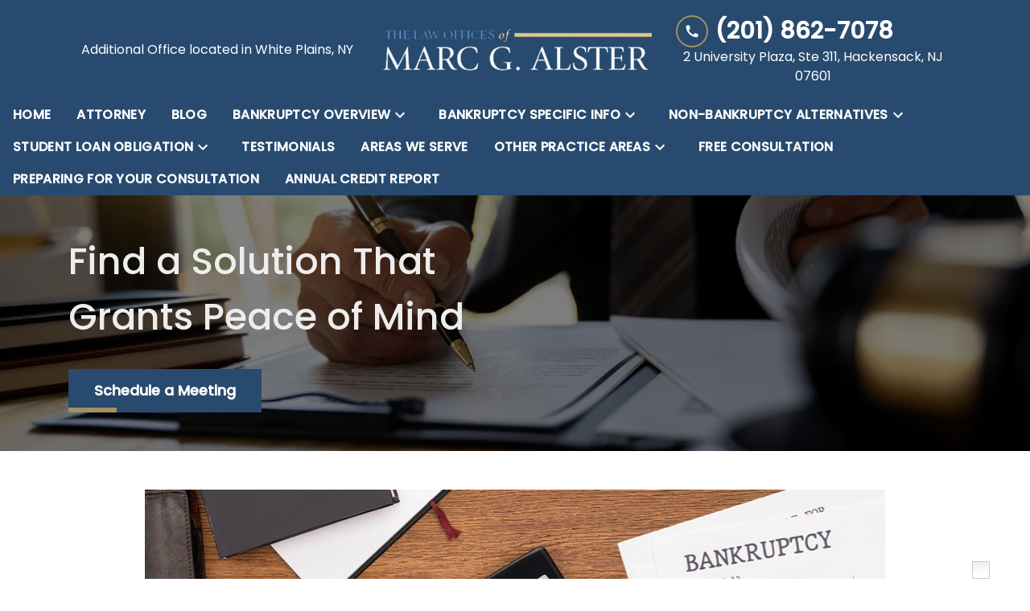

--- FILE ---
content_type: text/html
request_url: https://www.marcgalster.com/blog/how-long-does-bankruptcy-appear-on-a-credit-report/
body_size: 20040
content:


<!DOCTYPE html>
<html lang="en" prefix="og: https://ogp.me/ns#">

<head>
  <link rel="preconnect" href="https://res.cloudinary.com" />
      <link rel="preconnect" href="https://fonts.googleapis.com">
    <link rel="preconnect" href="https://fonts.gstatic.com" crossorigin>

    <link rel="preload" as="style" href="https://fonts.googleapis.com/css2?family=Poppins:wght@500&amp;family=Poppins&amp;display=swap" />
    <link rel="stylesheet" href="https://fonts.googleapis.com/css2?family=Poppins:wght@500&amp;family=Poppins&amp;display=swap" media="print" onload="this.media='all'" />
    <noscript>
        <link rel="stylesheet" href="https://fonts.googleapis.com/css2?family=Poppins:wght@500&amp;family=Poppins&amp;display=swap" />
    </noscript>


  <script type='application/ld+json'>
    {
      "@context": "http://schema.org",
      "@graph": [
        {
            "@context": "http://schema.org",
            "@type": "BlogPosting",
            "headline": "How Long Does Bankruptcy Appear on a Credit Report?",
            "url": "https://marcgalster.com/blog/how-long-does-bankruptcy-appear-on-a-credit-report/",
            "articleSection": "Bankruptcy Overview",
            "datePublished": "2023-08-25T00:00:00Z",
            "description": "If you\u2019d like to schedule an appointment with an experienced bankruptcy attorney in the Hackensack, New Jersey area, contact The Law Offices of Marc G. Alster.",
            "image": "https://res.cloudinary.com/debi2p5ek/image/upload/w_1140/v1/2470/59487-partial-view-of-woman-filling-in-bankruptcy-form-808390e7.jpg"
},
        {
            "@context": "http://schema.org",
            "@type": "LegalService",
            "name": "The Law Office of Marc G. Alster",
            "url": "http://www.marcgalster.com",
            "logo": "https://res.cloudinary.com/debi2p5ek/image/upload/v1678228738/2470/53545-53545-logo2-2b0ddd29-549cdbfc.png",
            "address": {
                        "@type": "PostalAddress",
                        "addressCountry": "US",
                        "addressLocality": "Hackensack",
                        "addressRegion": "NJ",
                        "postalCode": "07601",
                        "streetAddress": "2 University Plaza Dr Ste 311"
            },
            "telephone": "(201) 883-1190",
            "faxNumber": null,
            "openingHoursSpecification": [
                        {
                                    "@type": "OpeningHoursSpecification",
                                    "dayOfWeek": "Mon",
                                    "opens": "9:00 AM ",
                                    "closes": " 7:00 PM"
                        },
                        {
                                    "@type": "OpeningHoursSpecification",
                                    "dayOfWeek": "Tue",
                                    "opens": "9:00 AM ",
                                    "closes": " 7:00 PM"
                        },
                        {
                                    "@type": "OpeningHoursSpecification",
                                    "dayOfWeek": "Wed",
                                    "opens": "9:00 AM ",
                                    "closes": " 7:00 PM"
                        },
                        {
                                    "@type": "OpeningHoursSpecification",
                                    "dayOfWeek": "Thu",
                                    "opens": "9:00 AM ",
                                    "closes": " 7:00 PM"
                        },
                        {
                                    "@type": "OpeningHoursSpecification",
                                    "dayOfWeek": "Fri",
                                    "opens": "9:00 AM ",
                                    "closes": " 7:00 PM"
                        }
            ],
            "geo": {
                        "@type": "GeoCoordinates",
                        "latitude": "40.89779340",
                        "longitude": "-74.03448690"
            }
},
        {}
      ]
    }
  </script>

    <meta charset="utf-8">
    <meta name="viewport" content="width=device-width, initial-scale=1.0">
      <link rel="shortcut icon" id="favicon" href="https://d11o58it1bhut6.cloudfront.net/production/2470/assets/favicon-32385bab.ico" />

    <title>How Long Does Bankruptcy Appear on a Credit Report? | The Law Office of Marc G. Alster</title>
      <meta name="description" content='If you’d like to schedule an appointment with an experienced bankruptcy attorney in the Hackensack, New Jersey area, contact The Law Offices of Marc G. Alster.'>
      <meta property="og:description" content='If you’d like to schedule an appointment with an experienced bankruptcy attorney in the Hackensack, New Jersey area, contact The Law Offices of Marc G. Alster.'>
    <meta property="og:url" content="http://marcgalster.com/blog/how-long-does-bankruptcy-appear-on-a-credit-report/">
    <meta property="og:title" content="How Long Does Bankruptcy Appear on a Credit Report? | The Law Office of Marc G. Alster">
    <meta property="og:type" content="article">

    <link rel="canonical" href="https://marcgalster.com/blog/how-long-does-bankruptcy-appear-on-a-credit-report/" />

<script id="block-javascript-defer-methods">
    window.defer_methods = []
</script>

<script id="google-maps-async-loader">
    (g=>{var h,a,k,p="The Google Maps JavaScript API",c="google",l="importLibrary",q="__ib__",m=document,b=window;b=b[c]||(b[c]={});var d=b.maps||(b.maps={}),r=new Set,e=new URLSearchParams,u=()=>h||(h=new Promise(async(f,n)=>{await (a=m.createElement("script"));e.set("libraries",[...r]+"");for(k in g)e.set(k.replace(/[A-Z]/g,t=>"_"+t[0].toLowerCase()),g[k]);e.set("callback",c+".maps."+q);a.src=`https://maps.${c}apis.com/maps/api/js?`+e;d[q]=f;a.onerror=()=>h=n(Error(p+" could not load."));a.nonce=m.querySelector("script[nonce]")?.nonce||"";m.head.append(a)}));d[l]?console.warn(p+" only loads once. Ignoring:",g):d[l]=(f,...n)=>r.add(f)&&u().then(()=>d[l](f,...n))})({
        key: "AIzaSyClUQjniXnL1L5b1lUNcWC-0Zb-eSC-9AY"
    });
</script>
      <link type="text/css" href="https://d11o58it1bhut6.cloudfront.net/production/v1.125.1/alster-278552/assets/main.website-alster-278552.9810983292b9f000ca17.bundle.min.css" rel="stylesheet" id="main-css" />

    <script>
        window.isEditMode =  false ;
        window.customFormRedirects = {
    default(formId) {
        window.location = `${window.location.origin}/leads/send_inquiry/?form_id=${formId}`
    }
}
    </script>


    <style>
      @media screen and (max-width: 575px) {
        img {
          max-width: 100vw;
        }
        .tns-inner {
          overflow: hidden;
        }
      }

      #main-content {
        scroll-margin-top: 10rem;
      }

      a.skip-link {
          left: -999px;
          position: absolute;
          outline: 2px solid #fd0;
          outline-offset: 0;
          background-color: #fd0;
          color: #000;
          z-index: 100000;
          padding: .5rem 1rem;
          text-decoration: underline;
          display: block;

          &:focus {
            position: relative;
            left: unset;
            width: 100vw;
          }
      }

      iframe[data-aspectratio='16:9'] {
        aspect-ratio: 16/9;
      }

      iframe[data-aspectratio='9:16'] {
        aspect-ratio: 9/16;
      }

      iframe[data-aspectratio='1:1'] {
        aspect-ratio: 1/1;
      }

      iframe[data-aspectratio='2:3'] {
        aspect-ratio: 2/3;
      }

      iframe[data-aspectratio='4:5'] {
        aspect-ratio: 4/5;
      }
    </style>
    
</head>

<body class="page blog_post  ">
    <a class="skip-link" href="#main-content" tabindex="0">Skip to main content</a>

     


            <style type="text/css">.block-19854.header.gotham-navigation-centered .top-nav,.block-19854.header.gotham-navigation-centered .nav-bottom{background-color:#274A6E;color:#FFFFFF}.block-19854.header.gotham-navigation-centered .phone-text-box .phone-icon{border:2px solid #A29161;fill:#FFFFFF}.block-19854.header.gotham-navigation-centered .navbar-toggler,.block-19854.header.gotham-navigation-centered .btn-display.single{background-color:#A29161}.block-19854.header.gotham-navigation-centered .nav-bottom{background-color:#274A6E;color:#FFFFFF}.block-19854.header.gotham-navigation-centered .icon{fill:#000000}.block-19854.header.gotham-navigation-centered.scrolled .nav-top{display:none}.block-19854.header.gotham-navigation-centered .nav-top{padding:1rem 15px}.block-19854.header.gotham-navigation-centered .mobile-navbar-payments-button{display:flex;margin-bottom:0.5rem;justify-content:center}</style>

        
<header class="block block-19854 header gotham-navigation-centered">
    









    <div class="header gotham-nav">
      <nav id="affix" class="navbar banner top-nav">
          <div class="container nav-top">
              <div class="tagline-wrapper col-lg-4 d-none d-lg-flex">
                  <div class="rich-content" data-editable><p>Additional Office located in White Plains, NY</p></div>
              </div>
              <div class="logo-wrapper col-lg-4">
                <a aria-label="link to home page" href="/" class="header-logo">
                              <picture>
                <source media="(max-width:991px)" srcset="https://res.cloudinary.com/debi2p5ek/image/upload/w_350/v1/2470/53546-53545-logo2-2b0ddd29-6401a440.png">
                <source media="(min-width:992px)" srcset="https://res.cloudinary.com/debi2p5ek/image/upload/v1678228738/2470/53545-53545-logo2-2b0ddd29-549cdbfc.png">
                <img fetchpriority="low" src="https://res.cloudinary.com/debi2p5ek/image/upload/v1678228738/2470/53545-53545-logo2-2b0ddd29-549cdbfc.png" alt="The Law Office of Marc G. Alster" class="logo">
            </picture>

                </a>
              </div>
              <div class="menu-wrapper d-flex d-lg-none">
                  <button
                    id="menuMobileButton"
                    data-collapse-trigger="menu-collapse-trigger"
                    class="navbar-toggler btn-main btn btn-display"
                    aria-label="Toggle Mobile Navigation Menu"
                  >
                      <svg class='icon' xmlns="http://www.w3.org/2000/svg" height="24px" viewBox="0 0 24 24" width="24px" fill="#000000"><path d="M0 0h24v24H0z" fill="none"/><path d="M3 18h18v-2H3v2zm0-5h18v-2H3v2zm0-7v2h18V6H3z"/></svg>
                  </button>
              </div>

              <div class="phone-wrapper col-lg-4">
                          <a class="btn btn-main btn-display single" href="tel:+12018627078" aria-label="link to call attorney (201) 862-7078">
          <svg class='icon' xmlns="http://www.w3.org/2000/svg" height="24px" viewBox="0 0 24 24" width="24px" fill="#000000"><path d="M0 0h24v24H0z" fill="none"/><path d="M20.01 15.38c-1.23 0-2.42-.2-3.53-.56-.35-.12-.74-.03-1.01.24l-1.57 1.97c-2.83-1.35-5.48-3.9-6.89-6.83l1.95-1.66c.27-.28.35-.67.24-1.02-.37-1.11-.56-2.3-.56-3.53 0-.54-.45-.99-.99-.99H4.19C3.65 3 3 3.24 3 3.99 3 13.28 10.73 21 20.01 21c.71 0 .99-.63.99-1.18v-3.45c0-.54-.45-.99-.99-.99z"/></svg>
        </a>

                          <div class="d-none d-lg-block phone-text-box">
                    <div class="phone-number-wrapper">
                        <a aria-label="link to call attorney (201) 862-7078" href="tel:+12018627078" class="w-100 header-phone-number phone-btn text-nowrap">
                            <svg class='icon phone-icon' xmlns="http://www.w3.org/2000/svg" height="24px" viewBox="0 0 24 24" width="24px" fill="#000000"><path d="M0 0h24v24H0z" fill="none"/><path d="M20.01 15.38c-1.23 0-2.42-.2-3.53-.56-.35-.12-.74-.03-1.01.24l-1.57 1.97c-2.83-1.35-5.48-3.9-6.89-6.83l1.95-1.66c.27-.28.35-.67.24-1.02-.37-1.11-.56-2.3-.56-3.53 0-.54-.45-.99-.99-.99H4.19C3.65 3 3 3.24 3 3.99 3 13.28 10.73 21 20.01 21c.71 0 .99-.63.99-1.18v-3.45c0-.54-.45-.99-.99-.99z"/></svg>
                          	<span class='phone-display'>(201) 862-7078</span>
                        </a>
                            <div class="phone-text underneath">2 University Plaza, Ste 311, Hackensack, NJ 07601</div>
                    </div>
        </div>

               </div>
          </div>
          <div class="nav-bottom-container">
          <div id="affix-bottom" class="container-fluid navbar-expand-lg nav-bottom">
              <div class="row justify-content-center">
                  <div class="menu-wrapper">
                            <div class="collapse navbar-collapse" id="navbarSupportedContentMenu" data-collapse-target="menu-collapse-target">
        <ul class="navbar-nav">
              <li class="nav-item "><a aria-label="Home" class="nav-link" href="/">
        <span>Home</span>
    </a></li>
              <li class="nav-item "><a aria-label="Attorney" class="nav-link" href="/about-marc-alster/">
        <span>Attorney</span>
    </a></li>
              <li class="nav-item "><a aria-label="Blog" class="nav-link" href="/blog/">
        <span>Blog</span>
    </a></li>
    			        <li class="nav-item dropdown   ">
         <div class="nav-link-wrapper">
          <a arial-label="Bankruptcy Overview" class="nav-link"
             href="/bankruptcy-overview/">
            <span>Bankruptcy Overview</span>
         </a>
          <button type="button" class="dropdown-toggle dropdown-toggle-split" data-toggle-trigger="dropdown-trigger-88526" aria-label="Toggle Dropdown">
            <svg class='down-arrow' xmlns="http://www.w3.org/2000/svg" height="24px" viewBox="0 0 24 24" width="24px" fill="#000000"><path d="M0 0h24v24H0z" fill="none"/><path d="M16.59 8.59L12 13.17 7.41 8.59 6 10l6 6 6-6z"/></svg>
          </button>
         </div>

           <ul class="dropdown-menu" data-toggle-target="dropdown-target-88526">
                <li class=''><a aria-label="Bankruptcy Frequently Asked Questions (FAQ)" class="dropdown-item" href="/bankruptcy-overview/bankruptcy-frequently-asked-questions-faq/">
        <span>Bankruptcy Frequently Asked Questions (FAQ)</span>
    </a></li>
                <li class=''><a aria-label="When Is Filing Bankruptcy a Good Option" class="dropdown-item" href="/bankruptcy-overview/when-is-filing-bankruptcy-good-option/">
        <span>When Is Filing Bankruptcy a Good Option</span>
    </a></li>
                <li class=''><a aria-label="Benefits of Bankruptcy" class="dropdown-item" href="/bankruptcy-overview/benefits-bankruptcy/">
        <span>Benefits of Bankruptcy</span>
    </a></li>
                <li class=''><a aria-label="Automatic Stay Provisions" class="dropdown-item" href="/bankruptcy-overview/automatic-stay-provisions/">
        <span>Automatic Stay Provisions</span>
    </a></li>
                <li class=''><a aria-label="Common Bankruptcy Myths" class="dropdown-item" href="/bankruptcy-overview/common-bankruptcy-myth/">
        <span>Common Bankruptcy Myths</span>
    </a></li>
                <li class=''><a aria-label="Should I File for Bankruptcy" class="dropdown-item" href="/bankruptcy-overview/should-i-file-for-bankruptcy/">
        <span>Should I File for Bankruptcy</span>
    </a></li>
                <li class=''><a aria-label="Federal and State Income Taxes - Dischargeability" class="dropdown-item" href="/bankruptcy-overview/federal-and-state-income-taxes-dischargeability/">
        <span>Federal and State Income Taxes - Dischargeability</span>
    </a></li>
                <li class=''><a aria-label="Bankruptcy Exemptions" class="dropdown-item" href="/bankruptcy-overview/bankruptcy-exemptions/">
        <span>Bankruptcy Exemptions</span>
    </a></li>
                <li class=''><a aria-label="Debtors Duty to Disclose All Personal Injury and Other Claims" class="dropdown-item" href="/bankruptcy-overview/debtors-duty-to-disclose-all-personal-injury-and-other-claims/">
        <span>Debtors Duty to Disclose All Personal Injury and Other Claims</span>
    </a></li>
                <li class=''><a aria-label="The Bankruptcy Means Test" class="dropdown-item" href="/bankruptcy-overview/bankruptcy-mean-test/">
        <span>The Bankruptcy Means Test</span>
    </a></li>
                <li class=''><a aria-label="Bankruptcy and Spouses" class="dropdown-item" href="/bankruptcy-overview/bankruptcy-and-spouse/">
        <span>Bankruptcy and Spouses</span>
    </a></li>
                <li class=''><a aria-label="Credit Counseling and Debt Education Courses" class="dropdown-item" href="/bankruptcy-overview/credit-counseling-and-debt-education-courses/">
        <span>Credit Counseling and Debt Education Courses</span>
    </a></li>
                <li class=''><a aria-label="Life After Bankruptcy" class="dropdown-item" href="/bankruptcy-overview/life-after-bankrupt/">
        <span>Life After Bankruptcy</span>
    </a></li>
                <li class=''><a aria-label="Rebuilding Your Credit" class="dropdown-item" href="/bankruptcy-overview/rebuild-your-credit/">
        <span>Rebuilding Your Credit</span>
    </a></li>
                <li class=''><a aria-label="Do I Need a Bankruptcy Attorney" class="dropdown-item" href="/bankruptcy-overview/do-i-need-a-bankruptcy-attorney/">
        <span>Do I Need a Bankruptcy Attorney</span>
    </a></li>
                <li class=''><a aria-label="How to Choose an Attorney" class="dropdown-item" href="/bankruptcy-overview/how-choose-an-attorney/">
        <span>How to Choose an Attorney</span>
    </a></li>
                <li class=''><a aria-label="Dispelling Bankruptcy Myths" class="dropdown-item" href="/bankruptcy-overview/dispelling-bankruptcy-myths/">
        <span>Dispelling Bankruptcy Myths</span>
    </a></li>
                <li class=''><a aria-label="The Difference Between Ch. 7 and Ch. 13" class="dropdown-item" href="/bankruptcy-overview/the-difference-between-ch-7-and-ch-13/">
        <span>The Difference Between Ch. 7 and Ch. 13</span>
    </a></li>
                <li class=''><a aria-label="What Not to Do Before Filing For Bankruptcy" class="dropdown-item" href="/bankruptcy-overview/what-not-to-do-before-filing-for-bankruptcy/">
        <span>What Not to Do Before Filing For Bankruptcy</span>
    </a></li>
                <li class=''><a aria-label="Can Filing for Bankruptcy Stop a Foreclosure?" class="dropdown-item" href="/bankruptcy-overview/can-filing-for-bankruptcy-stop-a-foreclosure/">
        <span>Can Filing for Bankruptcy Stop a Foreclosure?</span>
    </a></li>
                <li class=''><a aria-label="Understanding the Rights and Limitations of Creditors" class="dropdown-item" href="/bankruptcy-overview/understanding-the-rights-and-limitations-of-creditors/">
        <span>Understanding the Rights and Limitations of Creditors</span>
    </a></li>
                <li class=''><a aria-label="How Bankruptcy Affects Your Spouse" class="dropdown-item" href="/bankruptcy-overview/how-bankruptcy-affects-your-spouse/">
        <span>How Bankruptcy Affects Your Spouse</span>
    </a></li>
                <li class=''><a aria-label="Preparing for Bankruptcy" class="dropdown-item" href="/bankruptcy-overview/preparing-for-bankruptcy/">
        <span>Preparing for Bankruptcy</span>
    </a></li>
                <li class=''><a aria-label="Life After Bankruptcy" class="dropdown-item" href="/bankruptcy-overview/life-after-bankruptcy/">
        <span>Life After Bankruptcy</span>
    </a></li>
                <li class=''><a aria-label="Wage Garnishment" class="dropdown-item" href="/bankruptcy-overview/wage-garnishment/">
        <span>Wage Garnishment</span>
    </a></li>
                <li class=''><a aria-label="Medical Debt" class="dropdown-item" href="/bankruptcy-overview/medical-debt/">
        <span>Medical Debt</span>
    </a></li>
                <li class=''><a aria-label="Bankruptcy Terms to Know" class="dropdown-item" href="/bankruptcy-overview/bankruptcy-terms-to-know/">
        <span>Bankruptcy Terms to Know</span>
    </a></li>
          </ul>
        </li>

    			        <li class="nav-item dropdown   ">
         <div class="nav-link-wrapper">
          <a arial-label="Bankruptcy Specific Info" class="nav-link"
             href="/bankruptcy-specific-info/">
            <span>Bankruptcy Specific Info</span>
         </a>
          <button type="button" class="dropdown-toggle dropdown-toggle-split" data-toggle-trigger="dropdown-trigger-88567" aria-label="Toggle Dropdown">
            <svg class='down-arrow' xmlns="http://www.w3.org/2000/svg" height="24px" viewBox="0 0 24 24" width="24px" fill="#000000"><path d="M0 0h24v24H0z" fill="none"/><path d="M16.59 8.59L12 13.17 7.41 8.59 6 10l6 6 6-6z"/></svg>
          </button>
         </div>

           <ul class="dropdown-menu" data-toggle-target="dropdown-target-88567">
                <li class="dropdown ">
                  <a aria-label="Chapter 7" class="dropdown-item" href="/bankruptcy-specific-info/chapter-7/">
        <span>Chapter 7</span>
    </a>
                  <ul class="dropdown-menu">
                      <li class='child-dropdown  '><svg class='right-arrow' xmlns="http://www.w3.org/2000/svg" height="24px" viewBox="0 0 24 24" width="24px" fill="#000000"><path d="M0 0h24v24H0z" fill="none"/><path d="M10 6L8.59 7.41 13.17 12l-4.58 4.59L10 18l6-6z"/></svg><a aria-label="Ch. 7 Overview" class="" href="/bankruptcy-specific-info/chapter-7/chapter-7-overview/">
        <span>Ch. 7 Overview</span>
    </a></li>
                      <li class='child-dropdown  '><svg class='right-arrow' xmlns="http://www.w3.org/2000/svg" height="24px" viewBox="0 0 24 24" width="24px" fill="#000000"><path d="M0 0h24v24H0z" fill="none"/><path d="M10 6L8.59 7.41 13.17 12l-4.58 4.59L10 18l6-6z"/></svg><a aria-label="Understanding Chapter 7 Bankruptcy" class="" href="/bankruptcy-specific-info/chapter-7/understanding-chapter-7-bankruptcy/">
        <span>Understanding Chapter 7 Bankruptcy</span>
    </a></li>
                      <li class='child-dropdown  '><svg class='right-arrow' xmlns="http://www.w3.org/2000/svg" height="24px" viewBox="0 0 24 24" width="24px" fill="#000000"><path d="M0 0h24v24H0z" fill="none"/><path d="M10 6L8.59 7.41 13.17 12l-4.58 4.59L10 18l6-6z"/></svg><a aria-label="Ch. 7 Bankruptcy Process" class="" href="/bankruptcy-specific-info/chapter-7/chapter-7-bankruptcy-process/">
        <span>Ch. 7 Bankruptcy Process</span>
    </a></li>
                      <li class='child-dropdown  '><svg class='right-arrow' xmlns="http://www.w3.org/2000/svg" height="24px" viewBox="0 0 24 24" width="24px" fill="#000000"><path d="M0 0h24v24H0z" fill="none"/><path d="M10 6L8.59 7.41 13.17 12l-4.58 4.59L10 18l6-6z"/></svg><a aria-label="Protecting Debtor’s Assets - The Ch. 7 Trustees Duties &amp; Obligations" class="" href="/bankruptcy-specific-info/chapter-7/protecting-debtor-assets-chapter-7-trustee-duties-obligations/">
        <span>Protecting Debtor’s Assets - The Ch. 7 Trustees Duties &amp; Obligations</span>
    </a></li>
                      <li class='child-dropdown  '><svg class='right-arrow' xmlns="http://www.w3.org/2000/svg" height="24px" viewBox="0 0 24 24" width="24px" fill="#000000"><path d="M0 0h24v24H0z" fill="none"/><path d="M10 6L8.59 7.41 13.17 12l-4.58 4.59L10 18l6-6z"/></svg><a aria-label="What Is a Reaffirmation Agreement and When Is It Used?" class="" href="/bankruptcy-specific-info/chapter-7/what-is-a-reaffirmation-agreement-and-when-is-it-used/">
        <span>What Is a Reaffirmation Agreement and When Is It Used?</span>
    </a></li>
                  </ul>
                </li>
                <li class="dropdown ">
                  <a aria-label="Chapter 13" class="dropdown-item" href="/bankruptcy-specific-info/chapter-13/">
        <span>Chapter 13</span>
    </a>
                  <ul class="dropdown-menu">
                      <li class='child-dropdown  '><svg class='right-arrow' xmlns="http://www.w3.org/2000/svg" height="24px" viewBox="0 0 24 24" width="24px" fill="#000000"><path d="M0 0h24v24H0z" fill="none"/><path d="M10 6L8.59 7.41 13.17 12l-4.58 4.59L10 18l6-6z"/></svg><a aria-label="An Overview of Ch. 13 Bankruptcy" class="" href="/bankruptcy-specific-info/chapter-13/overview-of-chapter-13-bankruptcy/">
        <span>An Overview of Ch. 13 Bankruptcy</span>
    </a></li>
                      <li class='child-dropdown  '><svg class='right-arrow' xmlns="http://www.w3.org/2000/svg" height="24px" viewBox="0 0 24 24" width="24px" fill="#000000"><path d="M0 0h24v24H0z" fill="none"/><path d="M10 6L8.59 7.41 13.17 12l-4.58 4.59L10 18l6-6z"/></svg><a aria-label="Stop Foreclosures in New York and New Jersey" class="" href="/bankruptcy-specific-info/chapter-13/stop-foreclosures-in-new-york-and-new-jersey/">
        <span>Stop Foreclosures in New York and New Jersey</span>
    </a></li>
                      <li class='child-dropdown  '><svg class='right-arrow' xmlns="http://www.w3.org/2000/svg" height="24px" viewBox="0 0 24 24" width="24px" fill="#000000"><path d="M0 0h24v24H0z" fill="none"/><path d="M10 6L8.59 7.41 13.17 12l-4.58 4.59L10 18l6-6z"/></svg><a aria-label="Ch. 13 - Substantive and Procedural Issues" class="" href="/bankruptcy-specific-info/chapter-13/chapter-13-substantive-procedural-issues/">
        <span>Ch. 13 - Substantive and Procedural Issues</span>
    </a></li>
                      <li class='child-dropdown  '><svg class='right-arrow' xmlns="http://www.w3.org/2000/svg" height="24px" viewBox="0 0 24 24" width="24px" fill="#000000"><path d="M0 0h24v24H0z" fill="none"/><path d="M10 6L8.59 7.41 13.17 12l-4.58 4.59L10 18l6-6z"/></svg><a aria-label="Ch. 13 Bankruptcy Can Still Help With Nondischargeable Student Loan Debt" class="" href="/bankruptcy-specific-info/chapter-13/chapter-13-bankruptcy-can-still-help-with-nondischargeable-student-loan-debt/">
        <span>Ch. 13 Bankruptcy Can Still Help With Nondischargeable Student Loan Debt</span>
    </a></li>
                      <li class='child-dropdown  '><svg class='right-arrow' xmlns="http://www.w3.org/2000/svg" height="24px" viewBox="0 0 24 24" width="24px" fill="#000000"><path d="M0 0h24v24H0z" fill="none"/><path d="M10 6L8.59 7.41 13.17 12l-4.58 4.59L10 18l6-6z"/></svg><a aria-label="What Happens When Ch. 7 or 13 Debtors Inherit Significant Assets Post 180 Days After Filing for Bankruptcy Protection" class="" href="/bankruptcy-specific-info/chapter-13/what-happens-when-chapter-7-or-13-debtors-inherit-siginificant-assets-post-180-days/">
        <span>What Happens When Ch. 7 or 13 Debtors Inherit Significant Assets Post 180 Days After Filing for Bankruptcy Protection</span>
    </a></li>
                      <li class='child-dropdown  '><svg class='right-arrow' xmlns="http://www.w3.org/2000/svg" height="24px" viewBox="0 0 24 24" width="24px" fill="#000000"><path d="M0 0h24v24H0z" fill="none"/><path d="M10 6L8.59 7.41 13.17 12l-4.58 4.59L10 18l6-6z"/></svg><a aria-label="Death of A Ch. 13 Debtor Prior to Plan Completion" class="" href="/bankruptcy-specific-info/chapter-13/death-of-a-chapter-13-debtor-prior-to-plan-completion/">
        <span>Death of A Ch. 13 Debtor Prior to Plan Completion</span>
    </a></li>
                  </ul>
                </li>
          </ul>
        </li>

    			        <li class="nav-item dropdown   ">
         <div class="nav-link-wrapper">
          <a arial-label="Non-Bankruptcy Alternatives" class="nav-link"
             href="/non-bankruptcy-alternatives/">
            <span>Non-Bankruptcy Alternatives</span>
         </a>
          <button type="button" class="dropdown-toggle dropdown-toggle-split" data-toggle-trigger="dropdown-trigger-88585" aria-label="Toggle Dropdown">
            <svg class='down-arrow' xmlns="http://www.w3.org/2000/svg" height="24px" viewBox="0 0 24 24" width="24px" fill="#000000"><path d="M0 0h24v24H0z" fill="none"/><path d="M16.59 8.59L12 13.17 7.41 8.59 6 10l6 6 6-6z"/></svg>
          </button>
         </div>

           <ul class="dropdown-menu" data-toggle-target="dropdown-target-88585">
                <li class="dropdown ">
                  <a aria-label="Creditor Workouts" class="dropdown-item" href="/non-bankruptcy-alternatives/creditor-workout/">
        <span>Creditor Workouts</span>
    </a>
                  <ul class="dropdown-menu">
                      <li class='child-dropdown  '><svg class='right-arrow' xmlns="http://www.w3.org/2000/svg" height="24px" viewBox="0 0 24 24" width="24px" fill="#000000"><path d="M0 0h24v24H0z" fill="none"/><path d="M10 6L8.59 7.41 13.17 12l-4.58 4.59L10 18l6-6z"/></svg><a aria-label="Creditor Workouts - Unsecured Creditors" class="" href="/non-bankruptcy-alternatives/creditor-workout/creditor-workouts-unsecured-creditors/">
        <span>Creditor Workouts - Unsecured Creditors</span>
    </a></li>
                      <li class='child-dropdown  '><svg class='right-arrow' xmlns="http://www.w3.org/2000/svg" height="24px" viewBox="0 0 24 24" width="24px" fill="#000000"><path d="M0 0h24v24H0z" fill="none"/><path d="M10 6L8.59 7.41 13.17 12l-4.58 4.59L10 18l6-6z"/></svg><a aria-label="Creditor Workouts - Other Secured Lenders" class="" href="/non-bankruptcy-alternatives/creditor-workout/creditor-workouts-other-secured-lenders/">
        <span>Creditor Workouts - Other Secured Lenders</span>
    </a></li>
                  </ul>
                </li>
                <li class=''><a aria-label="Foreclosure Defense - Hard Money Lenders Recent Case Outcome" class="dropdown-item" href="/non-bankruptcy-alternatives/foreclosure-defense-hard-money-lenders-recent-case-outcome/">
        <span>Foreclosure Defense - Hard Money Lenders Recent Case Outcome</span>
    </a></li>
                <li class=''><a aria-label="Short Sales" class="dropdown-item" href="/non-bankruptcy-alternatives/short-sales/">
        <span>Short Sales</span>
    </a></li>
                <li class=''><a aria-label="Deed in Lieu of Foreclosure" class="dropdown-item" href="/non-bankruptcy-alternatives/deed-in-lieu-foreclosure/">
        <span>Deed in Lieu of Foreclosure</span>
    </a></li>
                <li class=''><a aria-label="Mortgage Forbearance and Deferments" class="dropdown-item" href="/non-bankruptcy-alternatives/mortgage-forbearance-and-deferments/">
        <span>Mortgage Forbearance and Deferments</span>
    </a></li>
                <li class="dropdown ">
                  <a aria-label="Mortgage Modifications" class="dropdown-item" href="/non-bankruptcy-alternatives/mortgage-modifications/">
        <span>Mortgage Modifications</span>
    </a>
                  <ul class="dropdown-menu">
                      <li class='child-dropdown  '><svg class='right-arrow' xmlns="http://www.w3.org/2000/svg" height="24px" viewBox="0 0 24 24" width="24px" fill="#000000"><path d="M0 0h24v24H0z" fill="none"/><path d="M10 6L8.59 7.41 13.17 12l-4.58 4.59L10 18l6-6z"/></svg><a aria-label="Mortgage Modifications - History" class="" href="/non-bankruptcy-alternatives/mortgage-modifications/mortgage-modifications-history/">
        <span>Mortgage Modifications - History</span>
    </a></li>
                      <li class='child-dropdown  '><svg class='right-arrow' xmlns="http://www.w3.org/2000/svg" height="24px" viewBox="0 0 24 24" width="24px" fill="#000000"><path d="M0 0h24v24H0z" fill="none"/><path d="M10 6L8.59 7.41 13.17 12l-4.58 4.59L10 18l6-6z"/></svg><a aria-label="What Do You Need to Know About Mortgage Mods" class="" href="/non-bankruptcy-alternatives/mortgage-modifications/what-do-you-need-to-know-about-mortgage-mods/">
        <span>What Do You Need to Know About Mortgage Mods</span>
    </a></li>
                      <li class='child-dropdown  '><svg class='right-arrow' xmlns="http://www.w3.org/2000/svg" height="24px" viewBox="0 0 24 24" width="24px" fill="#000000"><path d="M0 0h24v24H0z" fill="none"/><path d="M10 6L8.59 7.41 13.17 12l-4.58 4.59L10 18l6-6z"/></svg><a aria-label="Mortgage Modifications - Expected Terms of New Modified Mortgage" class="" href="/non-bankruptcy-alternatives/mortgage-modifications/mortgage-modifications-expected-terms-of-new-modified-mortgage/">
        <span>Mortgage Modifications - Expected Terms of New Modified Mortgage</span>
    </a></li>
                      <li class='child-dropdown  '><svg class='right-arrow' xmlns="http://www.w3.org/2000/svg" height="24px" viewBox="0 0 24 24" width="24px" fill="#000000"><path d="M0 0h24v24H0z" fill="none"/><path d="M10 6L8.59 7.41 13.17 12l-4.58 4.59L10 18l6-6z"/></svg><a aria-label="Mortgage Modification - Curing Arrearages &amp; Wiping out Negative Equity" class="" href="/non-bankruptcy-alternatives/mortgage-modifications/mortgage-modification-curing-arrearages-wiping-out-negative-equity/">
        <span>Mortgage Modification - Curing Arrearages &amp; Wiping out Negative Equity</span>
    </a></li>
                      <li class='child-dropdown  '><svg class='right-arrow' xmlns="http://www.w3.org/2000/svg" height="24px" viewBox="0 0 24 24" width="24px" fill="#000000"><path d="M0 0h24v24H0z" fill="none"/><path d="M10 6L8.59 7.41 13.17 12l-4.58 4.59L10 18l6-6z"/></svg><a aria-label="Powerful Tools when Mortgage Modifications Are Wrongfully Denied - Federal Cause of Action" class="" href="/non-bankruptcy-alternatives/mortgage-modifications/powerful-tools-when-mortgage-modifications-are-wrongfully-denied-federal-cause-of-action/">
        <span>Powerful Tools when Mortgage Modifications Are Wrongfully Denied - Federal Cause of Action</span>
    </a></li>
                      <li class='child-dropdown  '><svg class='right-arrow' xmlns="http://www.w3.org/2000/svg" height="24px" viewBox="0 0 24 24" width="24px" fill="#000000"><path d="M0 0h24v24H0z" fill="none"/><path d="M10 6L8.59 7.41 13.17 12l-4.58 4.59L10 18l6-6z"/></svg><a aria-label="Mortgage Modification - Benefits of Retaining a Professional" class="" href="/non-bankruptcy-alternatives/mortgage-modifications/mortgage-modification-benefits-of-retaining-a-professional/">
        <span>Mortgage Modification - Benefits of Retaining a Professional</span>
    </a></li>
                  </ul>
                </li>
          </ul>
        </li>

    			        <li class="nav-item dropdown   ">
         <div class="nav-link-wrapper">
          <a arial-label="Student Loan Obligation" class="nav-link"
             href="/student-loan-obligation/">
            <span>Student Loan Obligation</span>
         </a>
          <button type="button" class="dropdown-toggle dropdown-toggle-split" data-toggle-trigger="dropdown-trigger-86610" aria-label="Toggle Dropdown">
            <svg class='down-arrow' xmlns="http://www.w3.org/2000/svg" height="24px" viewBox="0 0 24 24" width="24px" fill="#000000"><path d="M0 0h24v24H0z" fill="none"/><path d="M16.59 8.59L12 13.17 7.41 8.59 6 10l6 6 6-6z"/></svg>
          </button>
         </div>

           <ul class="dropdown-menu" data-toggle-target="dropdown-target-86610">
                <li class=''><a aria-label="Student Loans - Dischargeability Issues" class="dropdown-item" href="/student-loan-obligation/student-loans-dischargeability/">
        <span>Student Loans - Dischargeability Issues</span>
    </a></li>
                <li class=''><a aria-label="U.S. Attorney General&#39;s new policies &amp; guidelines concerning the Dischargeability" class="dropdown-item" href="/student-loan-obligation/us-attorney-generals-new-policies-guidelines-concerning-the-dischargeability-of-federal-student-loan-debts-in-bankruptcy/">
        <span>U.S. Attorney General&#39;s new policies &amp; guidelines concerning the Dischargeability</span>
    </a></li>
                <li class=''><a aria-label="Dept. of Justice’s New Process for Student Loan Bankruptcy Discharge Cases" class="dropdown-item" href="/student-loan-obligation/at-a-glance-department-of-justices-new-process-for-student-loan-bankruptcy-discharge-cases/">
        <span>Dept. of Justice’s New Process for Student Loan Bankruptcy Discharge Cases</span>
    </a></li>
                <li class=''><a aria-label="National Student Loan Data (NSLDS) Downloading Your NSLDS File" class="dropdown-item" href="/student-loan-obligation/national-student-loan-data-nslds-downloading-your-nslds-file/">
        <span>National Student Loan Data (NSLDS) Downloading Your NSLDS File</span>
    </a></li>
                <li class=''><a aria-label="Private Student Loan Discharge Questionnaire" class="dropdown-item" href="/student-loan-obligation/private-student-loan-discharge-questionnaire/">
        <span>Private Student Loan Discharge Questionnaire</span>
    </a></li>
                <li class=''><a aria-label="Federal Student Loan Questionnaire" class="dropdown-item" href="/student-loan-obligation/federal-student-loan-questionnaire/">
        <span>Federal Student Loan Questionnaire</span>
    </a></li>
          </ul>
        </li>

              <li class="nav-item "><a aria-label="Testimonials" class="nav-link" href="/testimonials/">
        <span>Testimonials</span>
    </a></li>
              <li class="nav-item "><a aria-label="Areas We Serve" class="nav-link" href="/areas-we-serve2/">
        <span>Areas We Serve</span>
    </a></li>
    			        <li class="nav-item dropdown   ">
         <div class="nav-link-wrapper">
          <a arial-label="Other Practice Areas" class="nav-link"
             href="/other-areas/">
            <span>Other Practice Areas</span>
         </a>
          <button type="button" class="dropdown-toggle dropdown-toggle-split" data-toggle-trigger="dropdown-trigger-86600" aria-label="Toggle Dropdown">
            <svg class='down-arrow' xmlns="http://www.w3.org/2000/svg" height="24px" viewBox="0 0 24 24" width="24px" fill="#000000"><path d="M0 0h24v24H0z" fill="none"/><path d="M16.59 8.59L12 13.17 7.41 8.59 6 10l6 6 6-6z"/></svg>
          </button>
         </div>

           <ul class="dropdown-menu" data-toggle-target="dropdown-target-86600">
                <li class=''><a aria-label="Chapter 11 Bankruptcy" class="dropdown-item" href="/other-areas/chapter-11-bankruptcy/">
        <span>Chapter 11 Bankruptcy</span>
    </a></li>
                <li class=''><a aria-label="Personal Injury" class="dropdown-item" href="/other-areas/personal-injury/">
        <span>Personal Injury</span>
    </a></li>
          </ul>
        </li>

              <li class="nav-item "><a aria-label="Free Consultation" class="nav-link" href="/free-consultation/">
        <span>Free Consultation</span>
    </a></li>
              <li class="nav-item "><a aria-label="Preparing for your Consultation" class="nav-link" href="/preparing-for-your-consultation/">
        <span>Preparing for your Consultation</span>
    </a></li>
              <li class="nav-item "><a aria-label="Annual Credit Report" class="nav-link" href="/annual-credit-report/">
        <span>Annual Credit Report</span>
    </a></li>
        </ul>
      </div>


                  </div>
              </div>
            </div>
          </div>
      </nav>
    </div>

</header>

 
        <script>
        window.defer_methods.push(function() {
const cssSelector = '.block-19854.header.gotham-navigation-centered' 
const hideOppositeMenuOnClick = () => {
  const mobilePhoneMenuBtn = document.getElementById('phoneMobileButton')
  const mobilePhoneMenu = document.getElementById('navbarSupportedContentPhone')
  const mobileNavMenuBtn = document.getElementById('menuMobileButton')
  const mobileNavMenu = document.getElementById('navbarSupportedContentMenu')

  const eventListener = (e) => {
    const button = e.target.closest('button')

    if (button === mobilePhoneMenuBtn) {
      mobileNavMenuBtn.classList.add('collapsed') 
      mobileNavMenu.classList.remove('show') 
    }

    if (button === mobileNavMenuBtn) {
      mobilePhoneMenuBtn.classList.add('collapsed') 
      mobilePhoneMenu.classList.remove('show') 
    }
  }

  if (mobilePhoneMenuBtn) {
      mobilePhoneMenuBtn.addEventListener('click', eventListener)
      mobileNavMenuBtn.addEventListener('click', eventListener)
  }
}

const handleNavHiding = (topNavEl, navEl) => {
  window.addEventListener('scroll', () => {
    const topHeaderHeight = document.querySelector(topNavEl).offsetHeight
    const nav = document.querySelector(navEl)
    const currentScrollPosition = document.documentElement.scrollTop
    const windowWidth = window.innerWidth

    if (windowWidth < 991) {
      return 
    }

    if (currentScrollPosition > topHeaderHeight) {
      nav.classList.add('scrolled')     
    } else {
      nav.classList.remove('scrolled')
    }
  })
}

handleNavHiding('.nav-top', cssSelector)
hideOppositeMenuOnClick()

useCollapse({
    trigger: `${cssSelector} [data-collapse-trigger='menu-collapse-trigger']`,
    target: `${cssSelector} [data-collapse-target='menu-collapse-target']`
 })

useCollapse({
   trigger: `${cssSelector} [data-collapse-trigger='phone-collapse-trigger']`,
   target: `${cssSelector} [data-collapse-target='phone-collapse-target']`
})

useToggle({
  	container: `${cssSelector}`,
  	element: '.dropdown-toggle'
})

})
        </script>


<main id="main-content">            
        
<div class="block block-19548 interior_hero phoenix-interior-hero section bg-image text-light bg-darken"
      style="background-position-y:50%; background-position-x:50%;"

>
  <style type="text/css">
  @media (min-width: 1400px) {
    .block-19548 {
      background-image: url('');
    }
  }
  @media (min-width: 992px) and (max-width: 1399px) {
    .block-19548 {
      background-image: url('https://res.cloudinary.com/debi2p5ek/image/upload/f_auto,q_70,w_1400/v1/2470/54462-adobestock_548504122-89c91ff4.png');
    }
  }
  @media (min-width: 576px) and (max-width: 991px) {
    .block-19548 {
      background-image: url('https://res.cloudinary.com/debi2p5ek/image/upload/f_auto,q_70,w_991/v1/2470/54462-adobestock_548504122-89c91ff4.png');
    }
  }
  @media (max-width: 575px) {
    .block-19548 {
      background-image: url('https://res.cloudinary.com/debi2p5ek/image/upload/fl_progressive:steep,q_50,w_800/v1/2470/54462-adobestock_548504122-89c91ff4.jpg');
    }
  }
  </style>

    <picture class="img-preloader" width="0" height="0" style="display: none !important;">
      <source media="(min-width: 1400px)" srcset="">
      <source media="(min-width: 992px) and (max-width: 1399px)" srcset="https://res.cloudinary.com/debi2p5ek/image/upload/f_auto,q_70,w_1400/v1/2470/54462-adobestock_548504122-89c91ff4.png">
      <source media="(min-width: 576px) and (max-width: 991px)" srcset="https://res.cloudinary.com/debi2p5ek/image/upload/f_auto,q_70,w_991/v1/2470/54462-adobestock_548504122-89c91ff4.png">
      <img fetchpriority="high" src="https://res.cloudinary.com/debi2p5ek/image/upload/fl_progressive:steep,q_50,w_800/v1/2470/54462-adobestock_548504122-89c91ff4.jpg">
    </picture>

    
    <div class="container py-5">
      <div class='row'>
        <div class='col-sm-6'>
            <span class="interior-hero-title h1" data-editable>Find a Solution That Grants Peace of Mind</span>
        	<a class="btn btn-edge btn-1379386 smooth-sc" href="#consultation" aria-label="Schedule a Meeting"><span>Schedule a Meeting</span></a>
    <style type="text/css" id="btn-1379386-style">.btn.btn-edge.btn-1379386{color:#FFFFFF;background-color:#274A6E;text-transform:none;font-size:1.1rem;padding:.875rem 2rem;font-weight:bold;border-radius:0;position:relative;border:none}.btn.btn-edge.btn-1379386 p,.btn.btn-edge.btn-1379386 span{font-weight:inherit}.btn.btn-edge.btn-1379386:hover::after{width:100%}.btn.btn-edge.btn-1379386::after{content:'';position:absolute;border-bottom:6px solid #A29161;width:3.75rem;bottom:0;left:0;transition:.3s}</style>

        </div>
      </div>
    </div>
</div>

 

        
            
        
<div class="block block-215041 page gotham-blog-post">
    


    <div class="container my-5">
      <div class="row justify-content-center">
        <div class='col-12 col-lg-10 blog-image-wrapper'>
                  <img class="blog-image lazyload" data-src="https://res.cloudinary.com/debi2p5ek/image/upload/w_1140/v1/2470/59487-partial-view-of-woman-filling-in-bankruptcy-form-808390e7.jpg" alt="Partial view of woman filling in bankruptcy form">

        </div>
        <div class="col-12 col-lg-8">
          <h1 class="blog-heading h2" itemprop="headline" data-editable>How Long Does Bankruptcy Appear on a Credit Report?</h1>

          <div class="author-share-wrapper">
              <div class="blog-subheading col-9 p-0">
                <span class="authors-wrapper">
                  <span  data-editable>The Law Offices of Marc G.<span class=" ">Alster</span></span>
                </span>
                    <span class='blog-date'>Aug. 25, 2023</span>
              </div>
              <div class="dropdown" data-dropdown>
                    <button class="share-link" data-dropdown-button><svg class='icon' xmlns="http://www.w3.org/2000/svg" width="14.4" height="16" viewBox="0 0 14.4 16"><path d="M132-864a2.315,2.315,0,0,1-1.7-.7,2.314,2.314,0,0,1-.7-1.7,2.2,2.2,0,0,1,.02-.29,1.472,1.472,0,0,1,.06-.27l-5.64-3.28a2.634,2.634,0,0,1-.76.47,2.325,2.325,0,0,1-.88.17,2.315,2.315,0,0,1-1.7-.7,2.314,2.314,0,0,1-.7-1.7,2.315,2.315,0,0,1,.7-1.7,2.314,2.314,0,0,1,1.7-.7,2.322,2.322,0,0,1,.88.17,2.632,2.632,0,0,1,.76.47l5.64-3.28a1.469,1.469,0,0,1-.06-.27,2.2,2.2,0,0,1-.02-.29,2.315,2.315,0,0,1,.7-1.7,2.314,2.314,0,0,1,1.7-.7,2.314,2.314,0,0,1,1.7.7,2.315,2.315,0,0,1,.7,1.7,2.315,2.315,0,0,1-.7,1.7,2.314,2.314,0,0,1-1.7.7,2.324,2.324,0,0,1-.88-.17,2.637,2.637,0,0,1-.76-.47l-5.64,3.28a1.471,1.471,0,0,1,.06.27,2.194,2.194,0,0,1,.02.29,2.194,2.194,0,0,1-.02.29,1.466,1.466,0,0,1-.06.27l5.64,3.28a2.634,2.634,0,0,1,.76-.47,2.322,2.322,0,0,1,.88-.17,2.315,2.315,0,0,1,1.7.7,2.315,2.315,0,0,1,.7,1.7,2.315,2.315,0,0,1-.7,1.7A2.315,2.315,0,0,1,132-864Zm0-12.8a.774.774,0,0,0,.57-.23.774.774,0,0,0,.23-.57.774.774,0,0,0-.23-.57.774.774,0,0,0-.57-.23.774.774,0,0,0-.57.23.774.774,0,0,0-.23.57.774.774,0,0,0,.23.57A.774.774,0,0,0,132-876.8Zm-9.6,5.6a.774.774,0,0,0,.57-.23.774.774,0,0,0,.23-.57.774.774,0,0,0-.23-.57.774.774,0,0,0-.57-.23.774.774,0,0,0-.57.23.774.774,0,0,0-.23.57.774.774,0,0,0,.23.57A.774.774,0,0,0,122.4-871.2Zm9.6,5.6a.774.774,0,0,0,.57-.23.774.774,0,0,0,.23-.57.774.774,0,0,0-.23-.57.774.774,0,0,0-.57-.23.774.774,0,0,0-.57.23.774.774,0,0,0-.23.57.774.774,0,0,0,.23.57A.774.774,0,0,0,132-865.6ZM132-877.6ZM122.4-872ZM132-866.4Z" transform="translate(-120 880)"/></svg> Share</button>
                    <div class="dropdown-menu share-wrapper">
                        <div class="dropdown-links">
                            <a target="blank" class="twitter link"><svg class='icon' xmlns="http://www.w3.org/2000/svg" width="19.691" height="16" viewBox="0 0 19.691 16"><g transform="translate(-1 -1.497)"><path d="M18.675,5.481c.012.174.012.347.012.522A11.416,11.416,0,0,1,7.192,17.5v0A11.437,11.437,0,0,1,1,15.683a8.218,8.218,0,0,0,.962.058,8.112,8.112,0,0,0,5.017-1.733A4.045,4.045,0,0,1,3.2,11.2a4.027,4.027,0,0,0,1.824-.07,4.04,4.04,0,0,1-3.241-3.96V7.123a4.014,4.014,0,0,0,1.833.506,4.045,4.045,0,0,1-1.25-5.394A11.466,11.466,0,0,0,10.7,6.455,4.044,4.044,0,0,1,17.581,2.77a8.106,8.106,0,0,0,2.565-.981,4.055,4.055,0,0,1-1.776,2.234,8.034,8.034,0,0,0,2.32-.636A8.207,8.207,0,0,1,18.675,5.481Z" transform="translate(0 0)"/></g></svg> Twitter</a>
                            <a target="blank" class="facebook link"><svg aria-hidden="true" focusable="false" data-prefix="fab" data-icon="facebook-square" class="svg-inline--fa fa-facebook-square fa-w-14 icon" role="img" xmlns="http://www.w3.org/2000/svg" viewBox="0 0 448 512"><path fill="currentColor" d="M400 32H48A48 48 0 0 0 0 80v352a48 48 0 0 0 48 48h137.25V327.69h-63V256h63v-54.64c0-62.15 37-96.48 93.67-96.48 27.14 0 55.52 4.84 55.52 4.84v61h-31.27c-30.81 0-40.42 19.12-40.42 38.73V256h68.78l-11 71.69h-57.78V480H400a48 48 0 0 0 48-48V80a48 48 0 0 0-48-48z"></path></svg> Facebook</a>
                            <a target="blank" class="linkedin link"><svg aria-hidden="true" focusable="false" data-prefix="fab" data-icon="linkedin" class="svg-inline--fa fa-linkedin fa-w-14 icon" role="img" xmlns="http://www.w3.org/2000/svg" viewBox="0 0 448 512"><path fill="currentColor" d="M416 32H31.9C14.3 32 0 46.5 0 64.3v383.4C0 465.5 14.3 480 31.9 480H416c17.6 0 32-14.5 32-32.3V64.3c0-17.8-14.4-32.3-32-32.3zM135.4 416H69V202.2h66.5V416zm-33.2-243c-21.3 0-38.5-17.3-38.5-38.5S80.9 96 102.2 96c21.2 0 38.5 17.3 38.5 38.5 0 21.3-17.2 38.5-38.5 38.5zm282.1 243h-66.4V312c0-24.8-.5-56.7-34.5-56.7-34.6 0-39.9 27-39.9 54.9V416h-66.4V202.2h63.7v29.2h.9c8.9-16.8 30.6-34.5 62.9-34.5 67.2 0 79.7 44.3 79.7 101.9V416z"></path></svg> Linkedin</a>
                            <a target="blank" class="email link"><svg class='icon' xmlns="http://www.w3.org/2000/svg" width="18" height="14.454" viewBox="0 0 18 14.454"><path d="M75.532-791.764a1.451,1.451,0,0,1-1.061-.449,1.451,1.451,0,0,1-.449-1.061V-804.7a1.458,1.458,0,0,1,.449-1.065,1.448,1.448,0,0,1,1.061-.451H90.507a1.456,1.456,0,0,1,1.065.451,1.456,1.456,0,0,1,.451,1.065v11.429a1.448,1.448,0,0,1-.451,1.061,1.458,1.458,0,0,1-1.065.449Zm7.487-6.656-7.487-4.942v10.088H90.507v-10.088Zm0-1.452,7.4-4.831H75.643Zm-7.487-3.491v0Z" transform="translate(-74.022 806.218)"/></svg> Mail</a>
                            <a target="blank" class="copy-link link"><svg class='icon' xmlns="http://www.w3.org/2000/svg" width="20" height="10" viewBox="0 0 20 10"><path d="M89-670H85a4.819,4.819,0,0,1-3.537-1.463A4.819,4.819,0,0,1,80-675a4.819,4.819,0,0,1,1.463-3.538A4.818,4.818,0,0,1,85-680h4v2H85a2.893,2.893,0,0,0-2.125.875A2.893,2.893,0,0,0,82-675a2.893,2.893,0,0,0,.875,2.125A2.893,2.893,0,0,0,85-672h4Zm-3-4v-2h8v2Zm5,4v-2h4a2.893,2.893,0,0,0,2.125-.875A2.893,2.893,0,0,0,98-675a2.893,2.893,0,0,0-.875-2.125A2.893,2.893,0,0,0,95-678H91v-2h4a4.818,4.818,0,0,1,3.538,1.462A4.819,4.819,0,0,1,100-675a4.819,4.819,0,0,1-1.462,3.537A4.819,4.819,0,0,1,95-670Z" transform="translate(-80 680)"/></svg> Copy link</a>
                        </div>
                    </div>
                </div>

          </div>
          <hr class="separator"/>

          <div class="rich-content" data-editable><p>If you’ve been struggling with mounting debt, you know first-hand what a toll this can take on you. However, there <em>are </em>options available to you and one road to addressing your financial problems is to declare bankruptcy. No doubt this is an extremely hard decision to come to, but in many cases, it’s the <em>right </em>choice to make to get yourself back on track. And, when thinking about the future, one extremely common question people have during this time is, “How long does a bankruptcy stay on my credit report?” &nbsp;</p><p>While bankruptcy will stay on your credit report for some years, there are things you can do in the meantime to start rebuilding your credit. To learn more about this and to sit down with an experienced bankruptcy attorney, call <a href="/"><strong>The Law Offices of Marc G. Alster. Mr. Alster </strong></a>works out of Hackensack, New Jersey, and can serve those throughout northern and central New Jersey counties including Bergen, Passaic, Hudson, Essex, and Union, as well as counties in New York such as Rockland County, Westchester County, Orange County, and Putnam County.  <a href="/free-consultation"><strong>Get in touch for professional services today</strong></a>.&nbsp;</p><h2>Chapter 7 Bankruptcy</h2><p><a href="/bankruptcy-specific-info/chapter-7"><strong>Chapter 7 bankruptcy</strong></a> is the most common type for individuals. This type of bankruptcy requires the individual to liquidate (sell off) any non-exempt assets and use these funds to pay back any past-due debt before a judge will sign off on discharging any remaining debt. Because of this, it’s often referred to as “liquidation bankruptcy.” &nbsp;</p><p>You also must meet certain income requirements to file for Chapter 7. Typically, your gross monthly income must be less than the median income for a household of the same size in your state. It should be said, however, that the vast majority of people are able to keep most if not all of their assets and are not required to liquidate them.&nbsp;&nbsp;</p><p><strong>A Chapter 7 filing will stay on your credit report for 10 years.</strong>&nbsp;</p><h2>Chapter 13 Bankruptcy</h2><p><a href="/bankruptcy-specific-info/chapter-13"><strong>Chapter 13 bankruptcy</strong></a> is the other common choice for individuals and is commonly called the “wage earners” plan since it’s ideal for those who make above the income limits for filing Chapter 7. With a Chapter 13 filing, the individual does not have to liquidate any of their assets and instead develops a repayment plan that encompasses all their outstanding debt and consolidates it into one monthly payment. This payment plan must be followed for three to five years at the end of which time any remaining dischargeable debt will be erased.&nbsp;</p><p><strong>A Chapter 13 filing stays on your credit report for seven years.</strong>&nbsp;</p><h2>How Much Does a Bankruptcy Affect My Credit Score?</h2><p>Undoubtedly, bankruptcy negatively affects your credit score which in turn can seriously limit your ability to establish new credit or take out new loans. However, it <em>will </em>immediately eliminate any delinquent accounts reports. You can expect to lose somewhere between 130 and 240 points off your credit score once you file. Furthermore, anytime your credit is checked, they will see that you recently declared bankruptcy. That said, bankruptcy’s effect on credit score can be mitigated and there are several steps you can take to help you rebuild credit and increase your credit score. &nbsp;</p><h2>What Can You Do to Help?</h2><ol><li><p><strong>Work with a reputable attorney:</strong> The best thing you can do right from the start is work with a skilled bankruptcy attorney. They can help you organize your finances <em>before </em>you declare so you’ll be better prepared for rebuilding afterward. They can also advise on your best options and help set you on the right path to remain debt free.&nbsp;</p></li></ol><ol start="2"><li><p><strong>Start rebuilding credit: </strong>Even though most traditional lines of credit won’t be available to you immediately after you file bankruptcy, there are other options to start rebuilding credit right away. One option is to get a secured credit card. These function like a regular credit card, except the funds are drawn from a deposit you make initially. For example, you may place $500 onto a secured credit card and then use that card to make purchases up to the amount you deposited. &nbsp;</p></li></ol><ol start="3"><li><p><strong>Double-check your credit report: </strong>Immediately after your filing has been accepted,<strong> </strong>check to make sure that only applicable accounts were reported and that any debt that was supposed to be discharged is no longer showing up on your report.&nbsp;</p></li></ol><ol start="4"><li><p><strong>Follow up at the end of your repayment plan: </strong>If you filed for Chapter 13 bankruptcy, you’ll want to run a credit report for yourself at the end of your repayment plan to ensure that payments were attributed to the correct accounts and that your dischargeable debt was accounted for. &nbsp;</p></li></ol><h2>Dependable Legal Assistance</h2><p>If you’re in the Hackensack, New Jersey, area and are considering filing for bankruptcy but want to learn more about what to expect out of the process and how it will affect your credit report, <a href="/free-consultation"><strong>reach out to The Law Offices of Marc G. Alster.&nbsp;</strong></a></p></div>
           

        </div>
      </div>
    </div>

</div>

 
        <script>
        window.defer_methods.push(function() {
const cssSelector = '.block-215041.page.gotham-blog-post' 
document.addEventListener("click", e => {
  const isDropdownButton = e.target.matches("[data-dropdown-button]")
  if (!isDropdownButton && e.target.closest("[data-dropdown]") != null) return

  let currentDropdown
  if (isDropdownButton) {
    currentDropdown = e.target.closest("[data-dropdown]")
    currentDropdown.classList.toggle("active")
  }

  document.querySelectorAll("[data-dropdown].active").forEach(dropdown => {
    if (dropdown === currentDropdown) return
    dropdown.classList.remove("active")
  })
})


const link = encodeURI(window.location.href);
const title = encodeURIComponent(document.querySelector('.blog-heading').innerHTML);

const fb = document.querySelector('.facebook');
fb.href = `https://www.facebook.com/share.php?u=${link}`;

const twitter = document.querySelector('.twitter');
twitter.href = `http://twitter.com/share?&url=${link}&text=${title}`;

const linkedIn = document.querySelector('.linkedin');
linkedIn.href = `https://www.linkedin.com/sharing/share-offsite/?url=${link}`;

const bodyEncoded = encodeURIComponent(link);
const email = document.querySelector('.email');
email.href = `mailto:?subject=${title}&body=${bodyEncoded}`

const copyLink = document.querySelector('.copy-link');
copyLink.addEventListener("click", () => {
    navigator.clipboard.writeText(link);
    let currentDropdown
    document.querySelectorAll("[data-dropdown].active").forEach(dropdown => {
    if (dropdown === currentDropdown) return
    dropdown.classList.remove("active")
  })
});

})
        </script>

</main><footer>            <style type="text/css">.block-19549.footer.phoenix-contact-v2 .inquiry-title::after{background-color:#274A6E}.block-19549.footer.phoenix-contact-v2 .right-background{background-color:#274A6E}.block-19549.footer.phoenix-contact-v2 .form-section{color:#FFFFFF;background-color:#274A6E}.block-19549.footer.phoenix-contact-v2 .form-section:before,.block-19549.footer.phoenix-contact-v2 .form-section:after{background-color:#274A6E}.block-19549.footer.phoenix-contact-v2 .location-name::before{background-color:#274A6E}.block-19549.footer.phoenix-contact-v2 .location{color:link_text_color .block-19549.footer.phoenix-contact-v2 .location}.block-19549.footer.phoenix-contact-v2 .location :hover{color:#A29161}.block-19549.footer.phoenix-contact-v2 .review-link,.block-19549.footer.phoenix-contact-v2 .get-directions{color:#000000}.block-19549.footer.phoenix-contact-v2 .review-link .icon,.block-19549.footer.phoenix-contact-v2 .get-directions .icon{fill:#000000}.block-19549.footer.phoenix-contact-v2 .review-link:hover,.block-19549.footer.phoenix-contact-v2 .get-directions:hover{color:#A29161}.block-19549.footer.phoenix-contact-v2 .review-link:hover .icon,.block-19549.footer.phoenix-contact-v2 .get-directions:hover .icon{fill:#A29161}.block-19549.footer.phoenix-contact-v2 .address{color:#000000}.block-19549.footer.phoenix-contact-v2 .address:hover{color:#A29161}.block-19549.footer.phoenix-contact-v2 .accordion-title{color:#000000}.block-19549.footer.phoenix-contact-v2 .accordion-title .chevron-down-icon,.block-19549.footer.phoenix-contact-v2 .accordion-title .chevron-up-icon{fill:#000000}.block-19549.footer.phoenix-contact-v2 .accordion-title:hover,.block-19549.footer.phoenix-contact-v2 .accordion-title:visited{background-color:#A29161;color:#FFFFFF}.block-19549.footer.phoenix-contact-v2 .accordion-title:hover .chevron-down-icon,.block-19549.footer.phoenix-contact-v2 .accordion-title:hover .chevron-up-icon,.block-19549.footer.phoenix-contact-v2 .accordion-title:visited .chevron-down-icon,.block-19549.footer.phoenix-contact-v2 .accordion-title:visited .chevron-up-icon{fill:#FFFFFF}.block-19549.footer.phoenix-contact-v2 .review-link,.block-19549.footer.phoenix-contact-v2 .get-directions{color:#000000}.block-19549.footer.phoenix-contact-v2 .review-link .icon,.block-19549.footer.phoenix-contact-v2 .get-directions .icon{fill:#000000}.block-19549.footer.phoenix-contact-v2 .review-link:hover,.block-19549.footer.phoenix-contact-v2 .get-directions:hover{color:#A29161}.block-19549.footer.phoenix-contact-v2 .review-link:hover .icon,.block-19549.footer.phoenix-contact-v2 .get-directions:hover .icon{fill:#A29161}.block-19549.footer.phoenix-contact-v2 .directions-separator{margin:0;border-top:1px solid #274A6E}.block-19549.footer.phoenix-contact-v2 .accordion-title:not(.collapsed){background-color:#A29161;color:#FFFFFF}.block-19549.footer.phoenix-contact-v2 .accordion-title:not(.collapsed) svg{fill:#FFFFFF}.block-19549.footer.phoenix-contact-v2 .contact-phone{color:#000000}.block-19549.footer.phoenix-contact-v2 .contact-phone .icon{fill:#000000}.block-19549.footer.phoenix-contact-v2 .contact-phone:hover{color:#A29161}.block-19549.footer.phoenix-contact-v2 .contact-phone:hover .icon{fill:#A29161}</style>

        
<div class="block block-19549 footer phoenix-contact-v2">
    









      <div class="container p-0" id="consultation-form">
      <div class="right-background"></div>
        <div class="row no-gutters">

          <div class="col-12 col-lg-6 left-section">
            <h2 class="h3 inquiry-title" data-editable>Get in Contact</h2>
            <p class="inquiry-description" data-editable>Complete this form or call Attorney Alster's office to schedule a meeting with a skilled practitioner.</p>
            <div class="row">
               <div class="col-lg-6  col-md-6 ">
                  <div class="row  "
           itemscope itemtype="http://schema.org/LegalService">
        <div class='col-12 location '>
                <div class='location-name h5'>
            The Law Office of Marc G. Alster
      </div>

                  <a title="link to get directions (New Window)" aria-label="link to get directions (New Window)" href="https://www.google.com/maps?cid=7215875681952266412" target="_blank" rel="noopener">
        <address class="address mb-0">
          <span class="street-address">
          2 University Plaza Dr
          <br/>
          Ste 311
          </span>
          <span class="address-locality d-block">Hackensack, NJ</span>
          <span class="postal-code d-block">07601</span>
        </address>
        </a>

        </div>
        <div class="col-12 location-links">
              <div class="phone-number flex-grow-1 mb-3">
          <div class="mt-3">
            <a aria-label="link to call attorney" class="contact-phone"
               href="tel:+12018627078">
              <svg class='icon' xmlns="http://www.w3.org/2000/svg" height="24px" viewBox="0 0 24 24" width="24px" fill="#000000"><path d="M0 0h24v24H0z" fill="none"/><path d="M20.01 15.38c-1.23 0-2.42-.2-3.53-.56-.35-.12-.74-.03-1.01.24l-1.57 1.97c-2.83-1.35-5.48-3.9-6.89-6.83l1.95-1.66c.27-.28.35-.67.24-1.02-.37-1.11-.56-2.3-.56-3.53 0-.54-.45-.99-.99-.99H4.19C3.65 3 3 3.24 3 3.99 3 13.28 10.73 21 20.01 21c.71 0 .99-.63.99-1.18v-3.45c0-.54-.45-.99-.99-.99z"/></svg>
              (201) 862-7078
            </a>
          </div>

        </div>

                <div class="business-hour-collapse">
          <button class="accordion-title collapsed" type="button"
                  data-collapse-trigger="hour-trigger-0"
                  aria-selected=”false” aria-expanded="false" aria-controls="collapse-0" id="heading-0">
              <span class="txt-hours d-block"> Hours </span>
              <svg class='chevron-up-icon' xmlns="http://www.w3.org/2000/svg" height="24px" viewBox="0 0 24 24" width="24px" fill="#000000"><path d="M0 0h24v24H0z" fill="none"/><path d="M12 8l-6 6 1.41 1.41L12 10.83l4.59 4.58L18 14z"/></svg>
              <svg class='chevron-down-icon' xmlns="http://www.w3.org/2000/svg" height="24px" viewBox="0 0 24 24" width="24px" fill="#000000"><path d="M0 0h24v24H0z" fill="none"/><path d="M16.59 8.59L12 13.17 7.41 8.59 6 10l6 6 6-6z"/></svg>
          </button>

          <div class="collapse-wrapper">
              <div id="collapse-0" class="collapse"
                   aria-labelledby="heading-0" data-collapse-target="hour-target-0" aria-expanded="false">

                  <div class="accordion-body">
                              <div class="hours-list flex-grow-1 mb-3">
                <div class="hour-row d-flex">
                  <span class="day col-3 p-0">Sun</span>
                  <span class="hours col-9 p-0">Closed</span>
                </div>
                <div class="hour-row d-flex">
                  <span class="day col-3 p-0">Mon</span>
                  <span class="hours col-9 p-0">9:00 AM - 7:00 PM</span>
                </div>
                <div class="hour-row d-flex">
                  <span class="day col-3 p-0">Tue</span>
                  <span class="hours col-9 p-0">9:00 AM - 7:00 PM</span>
                </div>
                <div class="hour-row d-flex">
                  <span class="day col-3 p-0">Wed</span>
                  <span class="hours col-9 p-0">9:00 AM - 7:00 PM</span>
                </div>
                <div class="hour-row d-flex">
                  <span class="day col-3 p-0">Thu</span>
                  <span class="hours col-9 p-0">9:00 AM - 7:00 PM</span>
                </div>
                <div class="hour-row d-flex">
                  <span class="day col-3 p-0">Fri</span>
                  <span class="hours col-9 p-0">9:00 AM - 7:00 PM</span>
                </div>
                <div class="hour-row d-flex">
                  <span class="day col-3 p-0">Sat</span>
                  <span class="hours col-9 p-0">Closed</span>
                </div>
        </div>

                  </div>
              </div>
          </div>
          <hr class="directions-separator"/>
      </div>

        <div class="bottom-direction d-flex flex-column">
                      <a title="link to get leave a review (New Window)" aria-label="link to get leave a review (New Window)"
               class="review-link"
               href="https://search.google.com/local/writereview?placeid=ChIJDeqVvAv6wokRrPgkjrPwI2Q" target="_blank" rel="noopener">
                Leave a Review <svg class='icon' xmlns="http://www.w3.org/2000/svg" height="24px" viewBox="0 0 24 24" width="24px" fill="#000000"><path d="M0 0h24v24H0z" fill="none"/><path d="M12 4l-1.41 1.41L16.17 11H4v2h12.17l-5.58 5.59L12 20l8-8z"/></svg>
            </a>
          <hr class="directions-separator"/>

              <a title="address (New Window)" aria-label="address (New Window)" href="https://www.google.com/maps?cid=7215875681952266412" target="_blank"
       class="get-directions" rel="noopener">
        Get Directions <svg class='icon' xmlns="http://www.w3.org/2000/svg" height="24px" viewBox="0 0 24 24" width="24px" fill="#000000"><path d="M0 0h24v24H0z" fill="none"/><path d="M12 4l-1.41 1.41L16.17 11H4v2h12.17l-5.58 5.59L12 20l8-8z"/></svg>
    </a>

      	</div>
      </div>
      </div>
                </div>
              <div class='col-12 m-50 d-none '></div>


         <div class='col-12  m-50 d-none '> </div>

            </div>
          </div>

          <div class="col-12 col-lg-6">
            <div class="form-section">
              
    <span id="consultation" class="consultation-target"></span>

    <form class="f-inquiry-form" action="/admin/inquiry/" method="POST" id="inquiry-form" name="inquiry-form">
    <div class="alert alert-danger alert-dismissible fade show d-none" role="alert">
    <div class="h3"><strong>Error!</strong></div>
    <span>Your message has failed. Please try again.</span>
    <div class="error-response border border-danger p-2 m-2 d-none"></div>
    <button type="button" class="close" data-dismiss="alert" aria-label="Close">
        <span aria-hidden="true">&times;</span>
    </button>
</div>

    <div class="subject d-none">
    <div class="form-group">
        <label class="control-label" for="subject-19549">Subject</label>
        <input id="subject-19549" type="text" name="subject" placeholder="" maxlength="256" class="form-control">
    </div>
</div>
<div class="source-fields d-none">
    <input type="hidden" name="special" placeholder="Leave Blank" id="id_inquiry-special" />
    <input class="f-page" type="hidden" name="page" value="/blog/how-long-does-bankruptcy-appear-on-a-credit-report/">
    <input class="f-medium" type="hidden" name="medium" value="" />
    <input class="f-source" type="hidden" name="source" value="" />
    <input class="f-ga_source" type="hidden" name="ga_source" value="" />
    <input class="f-visits" type="hidden" name="visits" value="" />
    <input class="f-top" type="hidden" name="seconds_typing" value="" />
</div>

    <div class="row">
    <div class="col-md-12">
        <div class="row no-gutters">
    <div class="name col-sm-12">
        <div class="form-group">
            <label id="name-19549-label" class="control-label required" for="name-19549">
                <span class="inquiry-placeholder" id="name-19549-placeholder" data-editable>Name</span>
            </label>
            <input id="name-19549" type="text" name="name" placeholder="Name" maxlength="256" class="form-control" required aria-required="true">
        </div>
    </div>
</div>

        <div class="row no-gutters">
    <div class="email col-sm-12">
        <div class="form-group">
            <label id="email-19549-label" class="control-label required" for="email-19549">
                <span class="inquiry-placeholder" id="email-19549-placeholder" data-editable>Email</span>
            </label>
            <input
                id="email-19549"
                type="email"
                name="email"
                placeholder="Email"
                pattern="([a-zA-Z0-9_\-\.\+]+)@([a-zA-Z0-9_\-\.]+)\.([a-zA-Z]{2,5})"
                maxlength="254"
                class="form-control"
                required
                aria-required="true"
            >
        </div>
    </div>
</div>

        <div class="row no-gutters">
    <div class="phone col-sm-12">
        <div class="form-group">
            <label id="phone-19549-label" class="control-label" for="phone-19549">
                <span class="inquiry-placeholder" id="phone-19549-placeholder" data-editable>Phone (optional)</span>
            </label>
            <input id="phone-19549" type="tel" name="phone" placeholder="Phone (optional)" pattern="(?:\(\d{3}\)|\d{3})[- ]?\d{3}[- ]?\d{4}" maxlength="20" class="form-control">
        </div>
    </div>
</div>

        <div class="row no-gutters">
    <div class="col-sm-12">
        <div class="form-group">
            <label id="inquiry-19549-label" class="control-label required" for="inquiry-19549">
                <span class="inquiry-placeholder" id="inquiry-19549-placeholder" data-editable>Describe your case</span>
            </label>
            <textarea id="inquiry-19549" name="inquiry" cols="40" rows="10" placeholder="Describe your case" class="form-control" required aria-required="true"></textarea>
        </div>
    </div>
</div>

    </div>
</div>

    
    <div class="row no-gutters justify-content-end">
    <div class="col-sm-5 d-flex justify-content-end">
        <button button_color="None" class="btn btn-edge btn-1379400" type="submit" element="button" aria-label="Submit"><span>Submit</span></button>
    <style type="text/css" id="btn-1379400-style">.btn.btn-edge.btn-1379400{color:#000000;background-color:#FFFFFF;text-transform:none;font-size:1.1rem;padding:.875rem 2rem;font-weight:bold;border-radius:0;position:relative;border:none}.btn.btn-edge.btn-1379400 p,.btn.btn-edge.btn-1379400 span{font-weight:inherit}.btn.btn-edge.btn-1379400:hover::after{width:100%}.btn.btn-edge.btn-1379400::after{content:'';position:absolute;border-bottom:6px solid #A29161;width:3.75rem;bottom:0;left:0;transition:.3s}</style>

    </div>
</div>

</form>


<style type="text/css">
    .consultation-target {
        position: absolute;
        top: -450px;
    }
</style>
            </div>
          </div>

        </div>
      </div>
      <div id='map-canvas-script' data-map-params='{"marker": "round", "customMarker": "", "offsetY": 0, "offsetX": 0, "offsetElementId": null, "offsetElementXFactor": 0, "offsetElementYFactor": 100, "padding": {"left": 0, "right": 0, "top": 0, "bottom": 0}, "zoom": 14, "locations": [{"latitude": 40.8977934, "longitude": -74.0344869, "title": "The Law Office of Marc G. Alster", "cid": "7215875681952266412"}]}'></div>
      <div id='map-canvas' class='map_canvas full_map map'></div>
</div>

 
        <script>
        window.defer_methods.push(function() {
const cssSelector = '.block-19549.footer.phoenix-contact-v2' 
const businessHourCollapses = [...document.querySelectorAll(`${cssSelector} .business-hour-collapse`)]

if (businessHourCollapses.length > 0) {
  businessHourCollapses.forEach((collapse, index) => {
    useCollapse({
      trigger: `${cssSelector} [data-collapse-trigger='hour-trigger-${index}']`,
      target: `${cssSelector} [data-collapse-target='hour-target-${index}']`
   })
  })
}

useCustomForm({
  blockId: cssSelector
})  
})
        </script>
        <style type="text/css">.block-19731.footer.social-links{background-color:#274A6E;color:#FFFFFF}.block-19731.footer.social-links .icon svg{fill:#FFFFFF}.block-19731.footer.social-links .icon path{fill:#FFFFFF}.block-19731.footer.social-links .social-links{justify-content:left}.block-19731.footer.social-links .snapchat-icon path:first-of-type{fill:#FFFFFF!important}.block-19731.footer.social-links .snapchat-icon path:nth-of-type(2){fill:#274A6E!important}.block-19731.footer.social-links .footer-icon.twitter path{fill:#274A6E}</style>

        
<div class="block block-19731 footer social-links">
    

    <div class="container">
      <div class="social-links py-3">
          <a aria-label="link to Facebook (New Window)" title="link to Facebook (New Window)" class="footer-icon"
             href="https://www.facebook.com/people/The-Law-Office-of-Marc-G-Alster/100071180035118/" target="_blank" rel="noopener">
            <div class="icon">
            	<svg xmlns="http://www.w3.org/2000/svg" width="30" height="30" viewBox="0 0 30 30"><path d="M15,30A15,15,0,0,1,4.393,4.393,15,15,0,1,1,25.606,25.606,14.9,14.9,0,0,1,15,30ZM11,13.1V16h2.543v7h3.13V16h2.335l.445-2.9H16.673V11.226a1.444,1.444,0,0,1,1.633-1.565H19.57V7.2A15.482,15.482,0,0,0,17.328,7a3.53,3.53,0,0,0-3.784,3.9V13.1Z"/></svg>
            </div>
          </a>
          <a aria-label="link to Twitter (New Window)" title="link to Twitter (New Window)" class="footer-icon twitter"
             href="https://twitter.com/MarcGAlster"
             target="_blank" rel="noopener">
            <div class="icon">
            	<svg xmlns="http://www.w3.org/2000/svg" shape-rendering="geometricPrecision" text-rendering="geometricPrecision" image-rendering="optimizeQuality" fill-rule="evenodd" clip-rule="evenodd" viewBox="0 0 512 509.64"><rect width="512" height="509.64" rx="115.61" ry="115.61"/><path fill="#fff" fill-rule="nonzero" d="M323.74 148.35h36.12l-78.91 90.2 92.83 122.73h-72.69l-56.93-74.43-65.15 74.43h-36.14l84.4-96.47-89.05-116.46h74.53l51.46 68.04 59.53-68.04zm-12.68 191.31h20.02l-129.2-170.82H180.4l130.66 170.82z"/></svg>
            </div>
          </a>
          <a aria-label="link to Linkedin (New Window)" title="link to Linkedin (New Window)" class="footer-icon"
             href="https://www.linkedin.com/in/marcalster/" target="_blank" rel="noopener">
            <div class="icon">
            	<svg xmlns="http://www.w3.org/2000/svg" width="30" height="30" viewBox="0 0 30 30"><path d="M15,30A15,15,0,0,1,4.393,4.393,15,15,0,1,1,25.606,25.606,14.9,14.9,0,0,1,15,30Zm2.962-15.028c1.724,0,1.724,1.635,1.724,2.829V23H23l0-5.868c0-2.64-.481-5.082-3.974-5.082a3.5,3.5,0,0,0-3.139,1.725h-.046V12.318H12.659V23h3.314V17.711C15.973,16.356,16.21,14.972,17.962,14.972Zm-10.7-2.653V23h3.317V12.318ZM8.921,7a1.93,1.93,0,1,0,1.922,1.921A1.923,1.923,0,0,0,8.921,7Z"/></svg>
            </div>
          </a>
      </div>
    </div>

</div>

 
        <style type="text/css">.block-19550.footer.zane-footer-links{background-color:#274A6E;color:#FFFFFF}</style>

        
<div class="block block-19550 footer zane-footer-links">
    

    <div class="footer_links section">
      <div class="container">
        <div class="row">
          <nav aria-label="bottom navigation bar, disclaimer and sitemap" class="col-md-12">
            <ul class="list-inline text-center">
              <li class="list-inline-item">© 2026 The Law Office of Marc G. Alster</li>
              <li class="list-inline-item"><a aria-label="go to sitemap" class="link-divider" href="/sitemap/">Sitemap</a></li>
              <li class="list-inline-item"><a aria-label="go to disclaimer" class="link-divider" href="/disclaimer/">Disclaimer</a></li>

                  <li class="list-inline-item"></li>
                  <li class="list-inline-item"></li>
                  <li class="list-inline-item"></li>
            </ul>
          </nav>
        </div>
      </div>
    </div>
</div>

 
        <style type="text/css">.block-19551.footer.social-links{background-color:#274A6E;color:#FFFFFF}.block-19551.footer.social-links .icon svg{fill:#FFFFFF}.block-19551.footer.social-links .icon path{fill:#FFFFFF}.block-19551.footer.social-links .social-links{justify-content:left}.block-19551.footer.social-links .snapchat-icon path:first-of-type{fill:#FFFFFF!important}.block-19551.footer.social-links .snapchat-icon path:nth-of-type(2){fill:#274A6E!important}.block-19551.footer.social-links .footer-icon.twitter path{fill:#274A6E}</style>

        
<div class="block block-19551 footer social-links">
    

    <div class="container">
      <div class="social-links py-3">
      </div>
    </div>

</div>

 
        
        
<div class="block block-19552 footer specter-footer-disclaimer">
    
    <div class="footer_disclaimer section">
        <div class="disclaimer">
            <div class="container">
                <div class="row justify-content-center">
                    <div class="col-sm-12">
                        <div  data-editable>The information on this website is for general information purposes only. Nothing on this site should be taken as legal advice for any individual case or situation. This information is not intended to create, and receipt or viewing does not constitute, an attorney-client relationship.</div>
                    </div>
                </div>
            </div>
        </div>
    </div>
</div>

 

</footer>

  <script>
function lazyloadBgImage(node) {
    if (!node) {
        return
    }

    const bg = node.getAttribute('data-bg')

    if (bg) {
        // eslint-disable-next-line no-param-reassign
        node.style.backgroundImage = `url(${bg})`
    }
}

document.addEventListener('lazybeforeunveil', (e) => {
    lazyloadBgImage(e.target)
})

window.lazySizesConfig = window.lazySizesConfig || {}
window.lazySizesConfig.customMedia = {
    '--mobile': '(max-width: 575px)',
    '--tablet': '(max-width: 991px)',
    '--desktop': '(max-width: 1399px)',
    '--large_desktop': '(min-width: 1400px)'
}

window.lazyloadBgImage = lazyloadBgImage  </script>
  <script>
    window.defer_methods.push(function() {
        function getCookie(name) {
            var value = "; " + document.cookie;
            var parts = value.split("; " + name + "=");
            if (parts.length == 2) {
                return parts.pop().split(";").shift();
            }
        };

        function extractDomain(url) {
            var domain;
            //find & remove protocol (http, ftp, etc.) and get domain
            if (url.indexOf("://") > -1) {
                    domain = url.split('/')[2];
            }
            else {
                    domain = url.split('/')[0];
            }
            //find & remove port number
            domain = domain.split(':')[0];
            return domain;
        }

        function createCookie(name, value, days) {
            if (days) {
                var date = new Date();
                date.setTime(date.getTime()+(days*24*60*60*1000));
                var expires = "; expires="+date.toGMTString();
            }
            else {
                var expires = "";
            }
            document.cookie = name+"="+value+expires+"; path=/";
        }

        function getQueryStringValue(key) {
            return decodeURIComponent(window.location.search.replace(new RegExp("^(?:.*[&\\?]" + encodeURIComponent(key).replace(/[\.\+\*]/g, "\\$&") + "(?:\\=([^&]*))?)?.*$", "i"), "$1"));
        }

        var ga_source_val    = getCookie('source');
        if(!ga_source_val) {
            var ref = extractDomain(document.referrer);
            var utm_source = getQueryStringValue('utm_source');
            var gclid = getQueryStringValue('gclid');
            if(utm_source) {
                ga_source_val = utm_source;
            } else if(gclid) {
                ga_source_val = 'AdWords'
            } else {
                ga_source_val = ref;
            }
            createCookie('source', ga_source_val, 365);
        }

        var ga_source = '';
        if (window.location.hostname == ga_source_val || !ga_source_val) {
                ga_source = 'Direct';
        }    else {
                ga_source = ga_source_val;
        }

        document.querySelectorAll('.f-ga_source').forEach(input =>{
                input.value = ga_source;
        })

        // Form submit logic
        function formSubmitHandler(e) {
            e.preventDefault()
            const form = e.target

            const errorBanner = form.querySelector('.alert-danger')
            function errorHandler(msg) {
                const errorTextField = errorBanner.querySelector('.error-response')

                if(msg) {
                    errorTextField.textContent = msg
                    errorTextField.classList.remove('d-none')
                }
                errorBanner.classList.remove('d-none')
                form.querySelector('button[type="submit"]').removeAttribute('disabled')
            }

            try {
                const xhr = new XMLHttpRequest();
                xhr.open('POST', form.getAttribute('action'))
                xhr.setRequestHeader("X-Requested-With", "XMLHttpRequest")

                xhr.onreadystatechange = function () {
                    if (xhr.readyState !== 4) return;
                    if (xhr.status >= 200 && xhr.status < 300) {
                        form.reset()
                        window.location.href='/leads/send_inquiry/'
                    } else {
                        errorHandler(xhr.response.error)
                    }
                };

                const formData = new FormData(form)
                xhr.send(formData);

                form.querySelector('button[type="submit"]').setAttribute('disabled', true)
            }
            catch(e) {
                errorHandler(false)
            }

            return false
        }

        function setSecondsTypingInputs(val) {
            secondsTypingInputs.forEach(input =>{
                input.value = val
            })
        }

        // Set up seconds typing input calculations
        function focusOutHandler() {
            if(ftopt){clearTimeout(ftopt);}
            if(ftops) {ftop += Date.now() - ftops;ftops = null;}
            setSecondsTypingInputs(ftop)
        }

        function keydownHandler() {
            if(!ftops){ftops = Date.now();}
            if(ftopt) {clearTimeout(ftopt);}
            ftopt = setTimeout(focusOutHandler, 2000);
        }

        const secondsTypingInputs = document.querySelectorAll("input.f-top")
        setSecondsTypingInputs(0)

        let ftop = 0.0;
        let ftops = null;
        let ftopt = null;

        // Handle multiple forms on page
        const forms = document.querySelectorAll('.f-inquiry-form')
        forms.forEach(form => {
            form.addEventListener('submit', formSubmitHandler);

            const inputs = ['textarea', 'input[type="text"]', 'input[type="tel"]', 'input[type="email"]']
            inputs.forEach(input => {
                const inputEl = form.querySelector(input)
                inputEl.addEventListener('keydown', keydownHandler)
                inputEl.addEventListener('focusout', focusOutHandler)
            })
        })
    })
    </script>


        <script src="https://d11o58it1bhut6.cloudfront.net/production/v1.125.1/alster-278552/assets/main.website-alster-278552.9810983292b9f000ca17.bundle.js" defer></script>
<!-- Global site tag (gtag.js) - Google Analytics -->
<script defer src="https://www.googletagmanager.com/gtag/js?id=G-XB5BM03430"></script>
<script>
window.dataLayer = window.dataLayer || [];
function gtag(){dataLayer.push(arguments);}
gtag('js', new Date());

gtag('config', 'G-XB5BM03430');
</script>
<script> (function(){ var s = document.createElement('script'); var h = document.querySelector('head') || document.body; s.src = 'https://acsbapp.com/apps/app/dist/js/app.js'; s.async = true; s.onload = function(){ acsbJS.init({ statementLink : '', footerHtml : 'Web Accessibility by Legalfit', hideMobile : false, hideTrigger : false, disableBgProcess : false, language : 'en', position : 'left', leadColor : "#A29161", triggerColor : "#A29161", triggerRadius : '50%', triggerPositionX : 'left', triggerPositionY : 'bottom', triggerIcon : 'people', triggerSize : 'medium', triggerOffsetX : 20, triggerOffsetY : 20, mobile : { triggerSize : 'small', triggerPositionX : 'right', triggerPositionY : 'center', triggerOffsetX : 10, triggerOffsetY : 0, triggerRadius : '50%' } }); }; h.appendChild(s); })(); </script>
<style type="text/css">
</style>
<div 
 id="google_translate_element"
 style="
   padding:  10px;
   position: fixed;
   bottom: 0;
   right: 50px;
   background: #fff linear-gradient(180deg, #efefef 0%, #fff 70%);
   border: 1px solid #ccc;
   z-index: 9999;
   "
>
</div>
<script>
  const baseLanguage = "en"
  const languages = [{"text": "Spanish", "value": "es"}]
  
  const languageOptions = languages.map(language => {
    return language.value
  }).join(',')
     
  window.googleTranslateElementInit = function () {
      new google.translate.TranslateElement(
          {
              pageLanguage: baseLanguage,
              includedLanguages: languageOptions,
              layout: google.translate.TranslateElement.InlineLayout.SIMPLE
      },
          'google_translate_element'
      )
  }

  const script = document.createElement('script')
  script.src = "https://translate.google.com/translate_a/element.js?cb=googleTranslateElementInit"

  document.head.appendChild(script)
 
</script>



  <script type='text/javascript'>
    // sets id navlink-1 for first nav link in a page
    // after the implementation of dropdown menu at app-level this code can be shifted to navigation.jinja
    const navlink = document.getElementsByClassName('nav-link')[0]
    navlink && navlink.setAttribute('id', 'navlink-1')
  </script>
</body>
</html>

--- FILE ---
content_type: text/css
request_url: https://d11o58it1bhut6.cloudfront.net/production/v1.125.1/alster-278552/assets/main.website-alster-278552.9810983292b9f000ca17.bundle.min.css
body_size: 13514
content:
.block.footer.phoenix-contact-v2{position:relative}@media(max-width: 991.98px){.block.footer.phoenix-contact-v2{overflow:hidden}}.block.footer.phoenix-contact-v2 .txt-hours{font-weight:bold}.block.footer.phoenix-contact-v2 .directions-separator{margin:0}@media(min-width: 992px){.block.footer.phoenix-contact-v2 .right-background{box-shadow:3px 3px 45px rgba(0,0,0,.1490196078);position:absolute;top:0;left:50%;right:0;bottom:calc(470px - 3rem);z-index:4}}.block.footer.phoenix-contact-v2 .left-section{padding:3rem 15px}@media(min-width: 992px){.block.footer.phoenix-contact-v2 .left-section{padding-right:4rem}}.block.footer.phoenix-contact-v2 .inquiry-title{margin-bottom:3.125rem}.block.footer.phoenix-contact-v2 .inquiry-title::after{content:"";display:block;width:70px;height:3px;margin-top:1.5rem}.block.footer.phoenix-contact-v2 .inquiry-description{margin-bottom:2.5rem}.block.footer.phoenix-contact-v2 .location-name{display:inline-flex;align-items:center;margin-bottom:1.5rem}.block.footer.phoenix-contact-v2 .location-name::before{content:"";display:inline-block;width:28px;height:3px;margin-right:1rem}.block.footer.phoenix-contact-v2 .contact-phone .icon{width:1.375rem;height:1.375rem;margin-bottom:2px}.block.footer.phoenix-contact-v2 .review-link,.block.footer.phoenix-contact-v2 .get-directions{font-weight:bold;text-decoration:none}.block.footer.phoenix-contact-v2 .review-link:hover .icon,.block.footer.phoenix-contact-v2 .get-directions:hover .icon{transform:translateX(10px)}.block.footer.phoenix-contact-v2 .review-link .icon,.block.footer.phoenix-contact-v2 .get-directions .icon{margin-left:.5rem;transition:.2s;width:1rem;height:1rem;margin-bottom:4px}.block.footer.phoenix-contact-v2 .business-hours{display:flex;flex-direction:column}.block.footer.phoenix-contact-v2 .business-hours .hours-list{line-height:1.6;text-align:center;max-width:200px}.block.footer.phoenix-contact-v2 .business-hours .hours-list .hour-row{display:flex;padding:3px 0}.block.footer.phoenix-contact-v2 .business-hours .hours-list .hour-row .day{min-width:45px;padding-right:.5rem;text-align:left}.block.footer.phoenix-contact-v2 .hours{white-space:nowrap;display:flex;justify-content:flex-end}.block.footer.phoenix-contact-v2 .form-section{position:sticky;padding:5rem;padding-right:15px;top:0;z-index:4}@media(min-width: 992px){.block.footer.phoenix-contact-v2 .form-section{margin-bottom:-3rem}}@media(max-width: 991.98px){.block.footer.phoenix-contact-v2 .form-section{padding:3rem 15px}}.block.footer.phoenix-contact-v2 .form-section .h3{text-align:left}.block.footer.phoenix-contact-v2 .form-section input,.block.footer.phoenix-contact-v2 .form-section textarea{color:currentColor;border:2px solid currentColor;background:rgba(0,0,0,0);border-radius:0}.block.footer.phoenix-contact-v2 .form-section input::placeholder,.block.footer.phoenix-contact-v2 .form-section textarea::placeholder{color:rgba(0,0,0,0)}.block.footer.phoenix-contact-v2 .form-section input:focus,.block.footer.phoenix-contact-v2 .form-section textarea:focus{border-width:3px;box-shadow:none}.block.footer.phoenix-contact-v2 .form-section textarea{padding:1.75rem;height:178px}.block.footer.phoenix-contact-v2 .form-section .row.justify-content-end,.block.footer.phoenix-contact-v2 .form-section .row.justify-content-end .col-sm-5.justify-content-end{justify-content:unset !important}.block.footer.phoenix-contact-v2 .form-section:before,.block.footer.phoenix-contact-v2 .form-section:after{content:"";position:absolute;top:0;bottom:0;width:1000%}@media(min-width: 992px){.block.footer.phoenix-contact-v2 .form-section:before,.block.footer.phoenix-contact-v2 .form-section:after{display:none}}.block.footer.phoenix-contact-v2 .form-section:before{left:-1000%}.block.footer.phoenix-contact-v2 .form-section:after{right:-1000%}.block.footer.phoenix-contact-v2 .map_canvas{position:relative;width:100%;height:470px}.block.footer.phoenix-contact-v2 .business-hour-collapse{position:relative}.block.footer.phoenix-contact-v2 .collapse-wrapper{position:absolute;top:3.5rem;left:0;width:100%;z-index:5}.block.footer.phoenix-contact-v2 .accordion-title{display:flex;align-items:center;justify-content:space-between;width:100%;background-color:rgba(0,0,0,0);border:none;padding:.688rem;outline:none;transition:all .2s ease}.block.footer.phoenix-contact-v2 .accordion-title .chevron-up-icon{display:none}.block.footer.phoenix-contact-v2 .accordion-title:not(.collapsed) .chevron-up-icon{display:flex}.block.footer.phoenix-contact-v2 .accordion-title:not(.collapsed) .chevron-down-icon{display:none}.block.footer.phoenix-contact-v2 .accordion-body{display:flex;flex-flow:column;padding:1rem 1.5rem 1rem 1rem;background-color:#fff;box-shadow:0px 0px 1.875rem rgba(0,0,0,.1019607843);color:#000}.block.footer.phoenix-contact-v2 .review-link,.block.footer.phoenix-contact-v2 .get-directions{display:inline-block;padding:.688rem}.block.footer.phoenix-contact-v2 .review-link .icon,.block.footer.phoenix-contact-v2 .get-directions .icon{margin-left:.82rem;transition:.3s;float:right;width:1.2rem}.block.footer.phoenix-contact-v2 .review-link:hover,.block.footer.phoenix-contact-v2 .get-directions:hover{text-decoration:none}.block.footer.phoenix-contact-v2 .review-link:hover .icon,.block.footer.phoenix-contact-v2 .get-directions:hover .icon{transform:translateX(10px)}.block.footer.phoenix-contact-v2 .m-50{margin-top:3.125rem}.block.footer.social-links{min-height:4rem}.block.footer.social-links .social-links{display:flex;align-items:center}@media(max-width: 575.98px){.block.footer.social-links .social-links{text-align:center}}.block.footer.social-links .footer-icon{color:inherit;margin:0 .9rem}.block.footer.social-links .footer-icon .icon svg{width:32px;height:32px}.block.footer.zane-footer-links .footer_links{padding:20px 0}.block.footer.zane-footer-links .footer_links ul{margin:0}.block.footer.zane-footer-links .footer_links .link-divider::before{content:"|";margin-right:.5rem;display:inline-block;font-weight:400}.block.footer.zane-footer-links .footer_links a{color:inherit;font-family:Poppins;font-weight:400;font-style:normal}.block.footer.social-links{min-height:4rem}.block.footer.social-links .social-links{display:flex;align-items:center}@media(max-width: 575.98px){.block.footer.social-links .social-links{text-align:center}}.block.footer.social-links .footer-icon{color:inherit;margin:0 .9rem}.block.footer.social-links .footer-icon .icon svg{width:32px;height:32px}.block.footer.specter-footer-disclaimer{background-color:#eff1f2}.block.footer.specter-footer-disclaimer p{font-size:1rem}.block.footer.specter-footer-disclaimer p:last-of-type{margin-bottom:0}@media(min-width: 992px){.block.footer.specter-footer-disclaimer{padding-top:3.125rem;padding-bottom:3.125rem}}@media(min-width: 576px)and (max-width: 991.98px){.block.footer.specter-footer-disclaimer{padding-top:2.0625rem;padding-bottom:2.0625rem}}@media(max-width: 575.98px){.block.footer.specter-footer-disclaimer{padding-top:2.75rem;padding-bottom:2.75rem}}.block.header.gotham-navigation-centered{position:sticky;top:0;z-index:199}.preview-mode .gotham-navigation-centered,.edit-mode .gotham-navigation-centered{position:relative !important;top:initial !important}.preview-mode .gotham-navigation-centered:hover,.edit-mode .gotham-navigation-centered:hover{z-index:209 !important}.block.header.gotham-navigation-centered .navbar{padding:0}.block.header.gotham-navigation-centered .logo-wrapper{display:flex;justify-content:center}@media(max-width: 991.98px){.block.header.gotham-navigation-centered .logo-wrapper{flex:1;justify-content:center}}@media(max-width: 575.98px){.block.header.gotham-navigation-centered .logo-wrapper{flex:2}}.block.header.gotham-navigation-centered .logo-wrapper img{height:auto;max-width:100%}@media(max-width: 991.98px){.block.header.gotham-navigation-centered .logo-wrapper img{max-height:45px;max-width:180px;object-fit:contain}}.block.header.gotham-navigation-centered .menu-wrapper{display:flex;justify-content:center}@media(max-width: 991.98px){.block.header.gotham-navigation-centered .menu-wrapper{flex:1;justify-content:flex-end}}.block.header.gotham-navigation-centered .menu-wrapper .navbar-collapse{align-items:center;justify-content:center}.block.header.gotham-navigation-centered .menu-wrapper .dropdown-item{background-color:#fff}.block.header.gotham-navigation-centered .menu-wrapper .dropdown-item:active{color:#000}.block.header.gotham-navigation-centered .menu-wrapper a,.block.header.gotham-navigation-centered .menu-wrapper li>a{text-decoration:none}@media(max-width: 991.98px){.block.header.gotham-navigation-centered .menu-wrapper a,.block.header.gotham-navigation-centered .menu-wrapper li>a{font-size:1rem;font-weight:bold}}@media(max-width: 991.98px){.block.header.gotham-navigation-centered .menu-wrapper .dropdown-menu .dropdown .dropdown-menu{margin-top:0}}.block.header.gotham-navigation-centered .menu-wrapper .dropdown-menu .dropdown .dropdown-menu li a{width:100%;white-space:nowrap;text-transform:none;font-size:.875rem}.block.header.gotham-navigation-centered .menu-wrapper .dropdown-menu .dropdown .dropdown-menu>li>span>.phone-icon{width:1.1rem;height:1.1rem;margin-bottom:2px;fill:#274a6e}@media(max-width: 991.98px){.block.header.gotham-navigation-centered .menu-wrapper .dropdown-menu .dropdown .dropdown-menu>li>span>.phone-icon{display:none}}@media(min-width: 992px){li>.block.header.gotham-navigation-centered .menu-wrapper .dropdown-menu .dropdown .dropdown-menu:not(.do-not-index):hover span{background-color:#eff1f2}}@media(max-width: 991.98px){.block.header.gotham-navigation-centered .menu-wrapper .nav-item.dropdown .nav-link{padding:0}}.block.header.gotham-navigation-centered .menu-wrapper .nav-item.dropdown div{display:inline-flex;width:100%}@media(max-width: 991.98px){.block.header.gotham-navigation-centered .menu-wrapper .nav-item.dropdown{padding-right:0}}@media(min-width: 992px){.block.header.gotham-navigation-centered .menu-wrapper .nav-item.dropdown:hover>div>.dropdown-toggle>.icon{fill:#000}}.block.header.gotham-navigation-centered .menu-wrapper .nav-item.dropdown .nav-link{padding-right:0;display:inline-block}.block.header.gotham-navigation-centered .menu-wrapper .nav-item.dropdown .dropdown-toggle{background:inherit;border-width:0px;position:relative;padding:0px 4px 0px 4px}@media(min-width: 992px){.block.header.gotham-navigation-centered .menu-wrapper .nav-item.dropdown .dropdown-toggle{padding-right:12px;padding-left:0}}.block.header.gotham-navigation-centered .menu-wrapper .nav-item.dropdown .dropdown-toggle .icon{width:1.25rem;height:1.25rem;margin-bottom:2px}@media all and (-ms-high-contrast: none),(-ms-high-contrast: active){.block.header.gotham-navigation-centered .menu-wrapper .nav-item.dropdown .dropdown-toggle{background:rgba(0,0,0,0)}}.block.header.gotham-navigation-centered .menu-wrapper .nav-item.dropdown .dropdown-toggle:focus{outline:none}.block.header.gotham-navigation-centered .menu-wrapper a,.block.header.gotham-navigation-centered .menu-wrapper li>a,.block.header.gotham-navigation-centered .menu-wrapper a~.dropdown-toggle,.block.header.gotham-navigation-centered .menu-wrapper li>a~.dropdown-toggle{color:inherit;font-weight:500;letter-spacing:.02em}.block.header.gotham-navigation-centered .menu-wrapper li>a>span{padding-bottom:5px;border-bottom:3px solid rgba(0,0,0,0)}.block.header.gotham-navigation-centered .menu-wrapper .active>a,.block.header.gotham-navigation-centered .menu-wrapper .active>a:focus,.block.header.gotham-navigation-centered .menu-wrapper .active>a:hover{border-radius:0;text-decoration:none}.block.header.gotham-navigation-centered .menu-wrapper .active>a>span,.block.header.gotham-navigation-centered .menu-wrapper .active>a:focus>span,.block.header.gotham-navigation-centered .menu-wrapper .active>a:hover>span{border-color:#274a6e}.block.header.gotham-navigation-centered .phone-wrapper{display:flex;justify-content:flex-end;align-items:center}@media(max-width: 991.98px){.block.header.gotham-navigation-centered .phone-wrapper{flex:1;justify-content:flex-start}}@media(min-width: 992px){.block.header.gotham-navigation-centered .menu-wrapper .navbar-nav{text-transform:uppercase;white-space:nowrap;display:flex;flex-wrap:wrap}.block.header.gotham-navigation-centered .menu-wrapper .navbar-nav .dropdown-menu{margin-top:0}.block.header.gotham-navigation-centered .menu-wrapper .navbar-nav .dropdown-menu>li>a:hover{background-color:#eff1f2;transition:.2s ease}.block.header.gotham-navigation-centered .menu-wrapper .navbar-nav .dropdown-menu.show{display:none}.block.header.gotham-navigation-centered .menu-wrapper .navbar-nav .dropdown-toggle{padding-left:2px}.block.header.gotham-navigation-centered .menu-wrapper .navbar-nav li.dropdown .dropdown-menu{box-shadow:0 2px 5px 0 rgba(0,0,0,.16)}.block.header.gotham-navigation-centered .menu-wrapper .navbar-nav li.dropdown:hover .dropdown-menu{display:block}.block.header.gotham-navigation-centered .menu-wrapper .navbar-nav .dropdown-menu li>a>span{padding-bottom:2px;border-width:2px;cursor:pointer}.block.header.gotham-navigation-centered .menu-wrapper .navbar-nav .dropdown-menu .dropdown .dropdown-menu{column-count:1;box-shadow:none;position:relative;width:100%;box-shadow:none;display:block;border-radius:0;border:none;padding:0 .8725rem .6em;margin-top:0}.block.header.gotham-navigation-centered .menu-wrapper .btn-display{display:none}.block.header.gotham-navigation-centered .phone-wrapper .btn-display{display:none}.block.header.gotham-navigation-centered #affix .nav-top.hidden{max-height:0px;transition:max-height .3s ease-in-out}}@media(max-width: 991.98px){.block.header.gotham-navigation-centered .phone-wrapper{order:0}.block.header.gotham-navigation-centered .phone-wrapper .phone-display{display:none}.block.header.gotham-navigation-centered .logo-wrapper{order:1}.block.header.gotham-navigation-centered .menu-wrapper{order:2}.block.header.gotham-navigation-centered .menu-wrapper li>a>span{padding-bottom:2px;border-width:2px}.block.header.gotham-navigation-centered .menu-wrapper .navbar-collapse{position:absolute;left:0;top:100%;width:100%;max-height:1000px;background:#fff;padding:.5rem 1rem;border-top:solid 1px #9f9e9f}}@media(max-width: 991.98px)and (max-width: 991.98px){.block.header.gotham-navigation-centered .menu-wrapper .navbar-collapse{z-index:50;max-height:70vh;overflow:auto}}@media(max-width: 991.98px)and (max-width: 991.98px){.block.header.gotham-navigation-centered .menu-wrapper .navbar-collapse .nav-item{border-bottom:solid 1px #ddd}}@media(max-width: 991.98px){.block.header.gotham-navigation-centered .menu-wrapper .navbar-collapse .nav-item:last-child{border-bottom:none}.block.header.gotham-navigation-centered .menu-wrapper .navbar-collapse .nav-item.dropdown{position:relative}}@media(max-width: 991.98px)and (max-width: 991.98px){.block.header.gotham-navigation-centered .menu-wrapper .navbar-collapse .nav-item.dropdown{padding-top:1.25rem;padding-bottom:1.25rem}}@media(max-width: 991.98px){.block.header.gotham-navigation-centered .menu-wrapper .navbar-collapse .nav-item.dropdown .dropdown-toggle{position:absolute;right:0}.block.header.gotham-navigation-centered .menu-wrapper .navbar-collapse .dropdown-menu .dropdown .dropdown-menu{display:block}}.block.header.gotham-navigation-centered .nav-link-wrapper{display:flex;justify-content:space-between;align-items:center}@media(max-width: 991.98px){.block.header.gotham-navigation-centered .nav-item.dropdown>.dropdown-menu>li a{line-height:1.5;display:block;padding:0;margin:0 0 .5rem;position:relative;text-decoration:none;background:rgba(0,0,0,0);white-space:normal;font-size:.875rem}}@media(max-width: 991.98px)and (max-width: 991.98px){.block.header.gotham-navigation-centered .nav-item.dropdown>.dropdown-menu>li a{margin:0}}@media(max-width: 991.98px){.block.header.gotham-navigation-centered .nav-item.dropdown>.dropdown-menu>li a:not(.no-link)>span{cursor:pointer}}@media(max-width: 991.98px)and (max-width: 991.98px){.block.header.gotham-navigation-centered .nav-item.dropdown>.dropdown-menu>li>a{margin-top:.75rem;margin-bottom:.3rem}}@media(max-width: 991.98px){.block.header.gotham-navigation-centered .nav-item.dropdown>.dropdown-menu>li>a span{font-weight:bold}}.block.header.gotham-navigation-centered.scrolled .navbar{box-shadow:-1px -5px 6px 4px rgba(0,0,0,.6)}@media all and (-ms-high-contrast: none),(-ms-high-contrast: active){.block.header.gotham-navigation-centered .phone-text-box div{flex:auto}}@media(max-width: 991.98px){.block.header.gotham-navigation-centered .phone-text-box{display:none}}.block.header.gotham-navigation-centered .phone-text-box .icon{display:block;border-radius:50%;padding:.5rem;margin-right:.5rem;margin-top:.2rem;width:2.5rem;height:2.5rem}@media(max-width: 991.98px){.block.header.gotham-navigation-centered .menu{z-index:1000}}@media(min-width: 992px){.block.header.gotham-navigation-centered .navbar-nav{display:block}.block.header.gotham-navigation-centered .navbar-nav .overflow{overflow:unset}}@media(max-width: 991.98px){.block.header.gotham-navigation-centered .navbar-nav{color:#000}.block.header.gotham-navigation-centered .navbar-nav .nav-link{padding:1.25rem 0}}.block.header.gotham-navigation-centered .navbar-nav .dropdown-menu{border-radius:unset;left:unset}.block.header.gotham-navigation-centered .nav-bottom-container{display:table;height:0;overflow:visible;width:100%}.block.header.gotham-navigation-centered .nav-bottom{display:block}@media(min-width: 992px){.block.header.gotham-navigation-centered .nav-bottom{z-index:50}}.block.header.gotham-navigation-centered .nav-bottom .nav-link span{font-weight:bold}.block.header.gotham-navigation-centered .nav-bottom .nav-item.active .nav-link span{border-color:currentColor}.block.header.gotham-navigation-centered .nav-bottom .navbar-nav>.nav-item{padding:0px .5rem}@media(max-width: 991.98px){.block.header.gotham-navigation-centered .nav-bottom .navbar-nav>.nav-item{color:#353535}.block.header.gotham-navigation-centered .nav-bottom .navbar-nav>.nav-item.active .nav-link span{border-color:#274a6e}}.block.header.gotham-navigation-centered .nav-bottom .navbar-nav>.nav-item span{padding-bottom:1px}@media(min-width: 992px){.block.header.gotham-navigation-centered .nav-bottom .navbar-collapse.phone{display:none !important}}.block.header.gotham-navigation-centered .nav-bottom .navbar-collapse.phone i{padding-top:5px}.block.header.gotham-navigation-centered .navbar-toggler,.block.header.gotham-navigation-centered .btn-display.single{height:45px;width:45px;padding:0;border-radius:0}@media(max-width: 991.98px){.block.header.gotham-navigation-centered .navbar-toggler,.block.header.gotham-navigation-centered .btn-display.single{display:flex;justify-content:center;align-items:center}}.block.header.gotham-navigation-centered .header-phone-number{color:inherit;font-size:1.8rem;text-decoration:none;display:flex;align-items:center}.block.header.gotham-navigation-centered .phone-number-wrapper{margin-bottom:.5rem;text-align:center}.block.header.gotham-navigation-centered .phone-number-wrapper:last-of-type{margin-bottom:0}.block.header.gotham-navigation-centered .phone-number-wrapper .phone-display{line-height:1;font-weight:bold}.block.header.gotham-navigation-centered .phone-number-wrapper:hover .phone-display{text-decoration:underline}@media(min-width: 992px){.block.header.gotham-navigation-centered .nav-item:not(.do-not-index):active>:not(.no-link),.block.header.gotham-navigation-centered .nav-item:not(.do-not-index):focus>:not(.no-link),.block.header.gotham-navigation-centered .nav-item:not(.do-not-index):hover>:not(.no-link){background-color:#eff1f2}.block.header.gotham-navigation-centered .nav-item:not(.do-not-index):active>:not(.no-link) span,.block.header.gotham-navigation-centered .nav-item:not(.do-not-index):active>:not(.no-link) svg,.block.header.gotham-navigation-centered .nav-item:not(.do-not-index):focus>:not(.no-link) span,.block.header.gotham-navigation-centered .nav-item:not(.do-not-index):focus>:not(.no-link) svg,.block.header.gotham-navigation-centered .nav-item:not(.do-not-index):hover>:not(.no-link) span,.block.header.gotham-navigation-centered .nav-item:not(.do-not-index):hover>:not(.no-link) svg{color:#000}}.block.header.gotham-navigation-centered .active-child{background-color:#eff1f2;color:#000}.block.header.gotham-navigation-centered .active-child>a{background-color:inherit;border-left:4px solid #274a6e;padding-left:8px}.block.header.gotham-navigation-centered .dropdown-menu,.block.header.gotham-navigation-centered .dropdown-item{border-radius:0}.block.header.gotham-navigation-centered .dropdown-toggle>svg{fill:currentColor}.block.header.gotham-navigation-centered .right-arrow{height:1.25rem;width:1.25rem}@media(max-width: 991.98px){.block.header.gotham-navigation-centered .right-arrow{display:none}}.block.header.gotham-navigation-centered p:last-of-type{margin-bottom:0}.block.header.gotham-navigation-centered .tagline-wrapper{justify-content:center;align-items:center}.edit-mode .nav-bottom-container,.preview-mode .nav-bottom-container{overflow:unset !important;height:auto !important}.block.header.gotham-navigation-centered{position:sticky;top:0;z-index:199}.preview-mode .gotham-navigation-centered,.edit-mode .gotham-navigation-centered{position:relative !important;top:initial !important}.preview-mode .gotham-navigation-centered:hover,.edit-mode .gotham-navigation-centered:hover{z-index:209 !important}.block.header.gotham-navigation-centered .navbar{padding:0}.block.header.gotham-navigation-centered .logo-wrapper{display:flex;justify-content:center}@media(max-width: 991.98px){.block.header.gotham-navigation-centered .logo-wrapper{flex:1;justify-content:center}}@media(max-width: 575.98px){.block.header.gotham-navigation-centered .logo-wrapper{flex:2}}.block.header.gotham-navigation-centered .logo-wrapper img{height:auto;max-width:100%}@media(max-width: 991.98px){.block.header.gotham-navigation-centered .logo-wrapper img{max-height:45px;max-width:180px;object-fit:contain}}.block.header.gotham-navigation-centered .menu-wrapper{display:flex;justify-content:center}@media(max-width: 991.98px){.block.header.gotham-navigation-centered .menu-wrapper{flex:1;justify-content:flex-end}}.block.header.gotham-navigation-centered .menu-wrapper .navbar-collapse{align-items:center;justify-content:center}.block.header.gotham-navigation-centered .menu-wrapper .dropdown-item{background-color:#fff}.block.header.gotham-navigation-centered .menu-wrapper .dropdown-item:active{color:#000}.block.header.gotham-navigation-centered .menu-wrapper a,.block.header.gotham-navigation-centered .menu-wrapper li>a{text-decoration:none}@media(max-width: 991.98px){.block.header.gotham-navigation-centered .menu-wrapper a,.block.header.gotham-navigation-centered .menu-wrapper li>a{font-size:1rem;font-weight:bold}}@media(max-width: 991.98px){.block.header.gotham-navigation-centered .menu-wrapper .dropdown-menu .dropdown .dropdown-menu{margin-top:0}}.block.header.gotham-navigation-centered .menu-wrapper .dropdown-menu .dropdown .dropdown-menu li a{width:100%;white-space:nowrap;text-transform:none;font-size:.875rem}.block.header.gotham-navigation-centered .menu-wrapper .dropdown-menu .dropdown .dropdown-menu>li>span>.phone-icon{width:1.1rem;height:1.1rem;margin-bottom:2px;fill:#274a6e}@media(max-width: 991.98px){.block.header.gotham-navigation-centered .menu-wrapper .dropdown-menu .dropdown .dropdown-menu>li>span>.phone-icon{display:none}}@media(min-width: 992px){li>.block.header.gotham-navigation-centered .menu-wrapper .dropdown-menu .dropdown .dropdown-menu:not(.do-not-index):hover span{background-color:#eff1f2}}@media(max-width: 991.98px){.block.header.gotham-navigation-centered .menu-wrapper .nav-item.dropdown .nav-link{padding:0}}.block.header.gotham-navigation-centered .menu-wrapper .nav-item.dropdown div{display:inline-flex;width:100%}@media(max-width: 991.98px){.block.header.gotham-navigation-centered .menu-wrapper .nav-item.dropdown{padding-right:0}}@media(min-width: 992px){.block.header.gotham-navigation-centered .menu-wrapper .nav-item.dropdown:hover>div>.dropdown-toggle>.icon{fill:#000}}.block.header.gotham-navigation-centered .menu-wrapper .nav-item.dropdown .nav-link{padding-right:0;display:inline-block}.block.header.gotham-navigation-centered .menu-wrapper .nav-item.dropdown .dropdown-toggle{background:inherit;border-width:0px;position:relative;padding:0px 4px 0px 4px}@media(min-width: 992px){.block.header.gotham-navigation-centered .menu-wrapper .nav-item.dropdown .dropdown-toggle{padding-right:12px;padding-left:0}}.block.header.gotham-navigation-centered .menu-wrapper .nav-item.dropdown .dropdown-toggle .icon{width:1.25rem;height:1.25rem;margin-bottom:2px}@media all and (-ms-high-contrast: none),(-ms-high-contrast: active){.block.header.gotham-navigation-centered .menu-wrapper .nav-item.dropdown .dropdown-toggle{background:rgba(0,0,0,0)}}.block.header.gotham-navigation-centered .menu-wrapper .nav-item.dropdown .dropdown-toggle:focus{outline:none}.block.header.gotham-navigation-centered .menu-wrapper a,.block.header.gotham-navigation-centered .menu-wrapper li>a,.block.header.gotham-navigation-centered .menu-wrapper a~.dropdown-toggle,.block.header.gotham-navigation-centered .menu-wrapper li>a~.dropdown-toggle{color:inherit;font-weight:500;letter-spacing:.02em}.block.header.gotham-navigation-centered .menu-wrapper li>a>span{padding-bottom:5px;border-bottom:3px solid rgba(0,0,0,0)}.block.header.gotham-navigation-centered .menu-wrapper .active>a,.block.header.gotham-navigation-centered .menu-wrapper .active>a:focus,.block.header.gotham-navigation-centered .menu-wrapper .active>a:hover{border-radius:0;text-decoration:none}.block.header.gotham-navigation-centered .menu-wrapper .active>a>span,.block.header.gotham-navigation-centered .menu-wrapper .active>a:focus>span,.block.header.gotham-navigation-centered .menu-wrapper .active>a:hover>span{border-color:#274a6e}.block.header.gotham-navigation-centered .phone-wrapper{display:flex;justify-content:flex-end;align-items:center}@media(max-width: 991.98px){.block.header.gotham-navigation-centered .phone-wrapper{flex:1;justify-content:flex-start}}@media(min-width: 992px){.block.header.gotham-navigation-centered .menu-wrapper .navbar-nav{text-transform:uppercase;white-space:nowrap;display:flex;flex-wrap:wrap}.block.header.gotham-navigation-centered .menu-wrapper .navbar-nav .dropdown-menu{margin-top:0}.block.header.gotham-navigation-centered .menu-wrapper .navbar-nav .dropdown-menu>li>a:hover{background-color:#eff1f2;transition:.2s ease}.block.header.gotham-navigation-centered .menu-wrapper .navbar-nav .dropdown-menu.show{display:none}.block.header.gotham-navigation-centered .menu-wrapper .navbar-nav .dropdown-toggle{padding-left:2px}.block.header.gotham-navigation-centered .menu-wrapper .navbar-nav li.dropdown .dropdown-menu{box-shadow:0 2px 5px 0 rgba(0,0,0,.16)}.block.header.gotham-navigation-centered .menu-wrapper .navbar-nav li.dropdown:hover .dropdown-menu{display:block}.block.header.gotham-navigation-centered .menu-wrapper .navbar-nav .dropdown-menu li>a>span{padding-bottom:2px;border-width:2px;cursor:pointer}.block.header.gotham-navigation-centered .menu-wrapper .navbar-nav .dropdown-menu .dropdown .dropdown-menu{column-count:1;box-shadow:none;position:relative;width:100%;box-shadow:none;display:block;border-radius:0;border:none;padding:0 .8725rem .6em;margin-top:0}.block.header.gotham-navigation-centered .menu-wrapper .btn-display{display:none}.block.header.gotham-navigation-centered .phone-wrapper .btn-display{display:none}.block.header.gotham-navigation-centered #affix .nav-top.hidden{max-height:0px;transition:max-height .3s ease-in-out}}@media(max-width: 991.98px){.block.header.gotham-navigation-centered .phone-wrapper{order:0}.block.header.gotham-navigation-centered .phone-wrapper .phone-display{display:none}.block.header.gotham-navigation-centered .logo-wrapper{order:1}.block.header.gotham-navigation-centered .menu-wrapper{order:2}.block.header.gotham-navigation-centered .menu-wrapper li>a>span{padding-bottom:2px;border-width:2px}.block.header.gotham-navigation-centered .menu-wrapper .navbar-collapse{position:absolute;left:0;top:100%;width:100%;max-height:1000px;background:#fff;padding:.5rem 1rem;border-top:solid 1px #9f9e9f}}@media(max-width: 991.98px)and (max-width: 991.98px){.block.header.gotham-navigation-centered .menu-wrapper .navbar-collapse{z-index:50;max-height:70vh;overflow:auto}}@media(max-width: 991.98px)and (max-width: 991.98px){.block.header.gotham-navigation-centered .menu-wrapper .navbar-collapse .nav-item{border-bottom:solid 1px #ddd}}@media(max-width: 991.98px){.block.header.gotham-navigation-centered .menu-wrapper .navbar-collapse .nav-item:last-child{border-bottom:none}.block.header.gotham-navigation-centered .menu-wrapper .navbar-collapse .nav-item.dropdown{position:relative}}@media(max-width: 991.98px)and (max-width: 991.98px){.block.header.gotham-navigation-centered .menu-wrapper .navbar-collapse .nav-item.dropdown{padding-top:1.25rem;padding-bottom:1.25rem}}@media(max-width: 991.98px){.block.header.gotham-navigation-centered .menu-wrapper .navbar-collapse .nav-item.dropdown .dropdown-toggle{position:absolute;right:0}.block.header.gotham-navigation-centered .menu-wrapper .navbar-collapse .dropdown-menu .dropdown .dropdown-menu{display:block}}.block.header.gotham-navigation-centered .nav-link-wrapper{display:flex;justify-content:space-between;align-items:center}@media(max-width: 991.98px){.block.header.gotham-navigation-centered .nav-item.dropdown>.dropdown-menu>li a{line-height:1.5;display:block;padding:0;margin:0 0 .5rem;position:relative;text-decoration:none;background:rgba(0,0,0,0);white-space:normal;font-size:.875rem}}@media(max-width: 991.98px)and (max-width: 991.98px){.block.header.gotham-navigation-centered .nav-item.dropdown>.dropdown-menu>li a{margin:0}}@media(max-width: 991.98px){.block.header.gotham-navigation-centered .nav-item.dropdown>.dropdown-menu>li a:not(.no-link)>span{cursor:pointer}}@media(max-width: 991.98px)and (max-width: 991.98px){.block.header.gotham-navigation-centered .nav-item.dropdown>.dropdown-menu>li>a{margin-top:.75rem;margin-bottom:.3rem}}@media(max-width: 991.98px){.block.header.gotham-navigation-centered .nav-item.dropdown>.dropdown-menu>li>a span{font-weight:bold}}.block.header.gotham-navigation-centered.scrolled .navbar{box-shadow:-1px -5px 6px 4px rgba(0,0,0,.6)}@media all and (-ms-high-contrast: none),(-ms-high-contrast: active){.block.header.gotham-navigation-centered .phone-text-box div{flex:auto}}@media(max-width: 991.98px){.block.header.gotham-navigation-centered .phone-text-box{display:none}}.block.header.gotham-navigation-centered .phone-text-box .icon{display:block;border-radius:50%;padding:.5rem;margin-right:.5rem;margin-top:.2rem;width:2.5rem;height:2.5rem}@media(max-width: 991.98px){.block.header.gotham-navigation-centered .menu{z-index:1000}}@media(min-width: 992px){.block.header.gotham-navigation-centered .navbar-nav{display:block}.block.header.gotham-navigation-centered .navbar-nav .overflow{overflow:unset}}@media(max-width: 991.98px){.block.header.gotham-navigation-centered .navbar-nav{color:#000}.block.header.gotham-navigation-centered .navbar-nav .nav-link{padding:1.25rem 0}}.block.header.gotham-navigation-centered .navbar-nav .dropdown-menu{border-radius:unset;left:unset}.block.header.gotham-navigation-centered .nav-bottom-container{display:table;height:0;overflow:visible;width:100%}.block.header.gotham-navigation-centered .nav-bottom{display:block}@media(min-width: 992px){.block.header.gotham-navigation-centered .nav-bottom{z-index:50}}.block.header.gotham-navigation-centered .nav-bottom .nav-link span{font-weight:bold}.block.header.gotham-navigation-centered .nav-bottom .nav-item.active .nav-link span{border-color:currentColor}.block.header.gotham-navigation-centered .nav-bottom .navbar-nav>.nav-item{padding:0px .5rem}@media(max-width: 991.98px){.block.header.gotham-navigation-centered .nav-bottom .navbar-nav>.nav-item{color:#353535}.block.header.gotham-navigation-centered .nav-bottom .navbar-nav>.nav-item.active .nav-link span{border-color:#274a6e}}.block.header.gotham-navigation-centered .nav-bottom .navbar-nav>.nav-item span{padding-bottom:1px}@media(min-width: 992px){.block.header.gotham-navigation-centered .nav-bottom .navbar-collapse.phone{display:none !important}}.block.header.gotham-navigation-centered .nav-bottom .navbar-collapse.phone i{padding-top:5px}.block.header.gotham-navigation-centered .navbar-toggler,.block.header.gotham-navigation-centered .btn-display.single{height:45px;width:45px;padding:0;border-radius:0}@media(max-width: 991.98px){.block.header.gotham-navigation-centered .navbar-toggler,.block.header.gotham-navigation-centered .btn-display.single{display:flex;justify-content:center;align-items:center}}.block.header.gotham-navigation-centered .header-phone-number{color:inherit;font-size:1.8rem;text-decoration:none;display:flex;align-items:center}.block.header.gotham-navigation-centered .phone-number-wrapper{margin-bottom:.5rem;text-align:center}.block.header.gotham-navigation-centered .phone-number-wrapper:last-of-type{margin-bottom:0}.block.header.gotham-navigation-centered .phone-number-wrapper .phone-display{line-height:1;font-weight:bold}.block.header.gotham-navigation-centered .phone-number-wrapper:hover .phone-display{text-decoration:underline}@media(min-width: 992px){.block.header.gotham-navigation-centered .nav-item:not(.do-not-index):active>:not(.no-link),.block.header.gotham-navigation-centered .nav-item:not(.do-not-index):focus>:not(.no-link),.block.header.gotham-navigation-centered .nav-item:not(.do-not-index):hover>:not(.no-link){background-color:#eff1f2}.block.header.gotham-navigation-centered .nav-item:not(.do-not-index):active>:not(.no-link) span,.block.header.gotham-navigation-centered .nav-item:not(.do-not-index):active>:not(.no-link) svg,.block.header.gotham-navigation-centered .nav-item:not(.do-not-index):focus>:not(.no-link) span,.block.header.gotham-navigation-centered .nav-item:not(.do-not-index):focus>:not(.no-link) svg,.block.header.gotham-navigation-centered .nav-item:not(.do-not-index):hover>:not(.no-link) span,.block.header.gotham-navigation-centered .nav-item:not(.do-not-index):hover>:not(.no-link) svg{color:#000}}.block.header.gotham-navigation-centered .active-child{background-color:#eff1f2;color:#000}.block.header.gotham-navigation-centered .active-child>a{background-color:inherit;border-left:4px solid #274a6e;padding-left:8px}.block.header.gotham-navigation-centered .dropdown-menu,.block.header.gotham-navigation-centered .dropdown-item{border-radius:0}.block.header.gotham-navigation-centered .dropdown-toggle>svg{fill:currentColor}.block.header.gotham-navigation-centered .right-arrow{height:1.25rem;width:1.25rem}@media(max-width: 991.98px){.block.header.gotham-navigation-centered .right-arrow{display:none}}.block.header.gotham-navigation-centered p:last-of-type{margin-bottom:0}.block.header.gotham-navigation-centered .tagline-wrapper{justify-content:center;align-items:center}.edit-mode .nav-bottom-container,.preview-mode .nav-bottom-container{overflow:unset !important;height:auto !important}.block.interior_hero.phoenix-interior-hero .interior-hero-title{display:block;margin-bottom:1.875rem}.block.home.baltic-marketing-mm{background-color:#eff1f2;padding-top:3.125rem;padding-bottom:3.125rem}@media(max-width: 767.98px){.block.home.baltic-marketing-mm{text-align:center}}.block.home.baltic-marketing-mm .marketing-row{align-items:center;background-color:#fff;padding:2.25rem 1.3125rem 2.25rem 3rem}@media(max-width: 991.98px){.block.home.baltic-marketing-mm .marketing-row{padding:2.25rem 15px}}@media(min-width: 576px)and (max-width: 991.98px){.block.home.baltic-marketing-mm .marketing-row{align-items:flex-start}}@media(max-width: 767.98px){.block.home.baltic-marketing-mm .marketing-row{background-color:inherit;padding:0}}.block.home.baltic-marketing-mm .marketing-content{padding-right:31px}@media(max-width: 991.98px){.block.home.baltic-marketing-mm .marketing-content{align-content:space-between;padding-right:15px}}.block.home.baltic-marketing-mm .image-container{padding-left:31px}@media(max-width: 991.98px){.block.home.baltic-marketing-mm .image-container{padding-left:15px}}@media(min-width: 992px){.block.home.baltic-marketing-mm .reversed{padding-left:15px}}@media(min-width: 576px)and (max-width: 991.98px){.block.home.baltic-marketing-mm .reversed{padding-left:15px}}.block.home.baltic-marketing-mm .section-title{margin-bottom:3.125rem}@media(max-width: 575.98px){.block.home.baltic-marketing-mm .section-title{margin-bottom:1.875rem}}.block.home.baltic-marketing-mm .item-title{margin-bottom:1.875rem}@media(max-width: 575.98px){.block.home.baltic-marketing-mm .item-title{margin-bottom:3.125rem}}.block.home.baltic-marketing-mm p:last-of-type{margin-bottom:0}.block.home.baltic-marketing-mm .link-wrapper{display:flex;align-items:center;cursor:pointer;margin-top:1.875rem}.block.home.baltic-marketing-mm .link-wrapper .icon{width:18px;transition:.2s;margin-left:1.1875rem;fill:#274a6e}.block.home.baltic-marketing-mm .link-wrapper:hover .icon{transform:translateX(10px)}@media(max-width: 767.98px){.block.home.baltic-marketing-mm .link-wrapper{justify-content:center;margin-top:1.875rem;margin-bottom:1.875rem}}.block.home.baltic-marketing-mm .link{text-decoration:none;color:#274a6e;font-weight:bold;font-size:16px}.block.home.baltic-marketing-mm .link:hover::after{transform:translateX(10px)}.block.home.baltic-marketing-mm .marketing-image-wrapper{height:489px;max-width:500px}@media(min-width: 992px){.block.home.baltic-marketing-mm .marketing-image-wrapper{padding-right:0}}.block.home.baltic-marketing-mm .marketing-image-wrapper iframe{height:100%;width:100%}.block.home.baltic-marketing-mm .marketing-image-wrapper img{object-fit:cover;width:100%;height:100%}@media(min-width: 576px)and (max-width: 991.98px){.block.home.baltic-marketing-mm .marketing-image-wrapper{height:334px;max-width:342px}}@media(max-width: 575.98px){.block.home.baltic-marketing-mm .marketing-image-wrapper{height:318px;max-width:326px}}.block.home.baltic-marketing-mm .btn-video-play{position:absolute;display:flex;align-items:center;justify-content:center;background-color:#fff;border-radius:50%;outline-offset:2rem;transition:.2s ease;height:5.75rem;width:5.75rem;top:calc(50% - 47px);left:calc(50% - 47px);opacity:.9}.block.home.baltic-marketing-mm .btn-video-play .icon{height:28px;width:22px;margin-left:8px;fill:#000}.block.home.baltic-marketing-mm .btn-video-play:hover{opacity:1;background-color:#fff}.block.home.baltic-marketing-mm .btn-video-play:hover .icon{fill:#274a6e}.block.home.baltic-marketing-mm .video-dialog{display:none;z-index:9000;position:fixed;top:0;right:0;height:100%;max-height:100vh;left:0;white-space:nowrap;background:#0b0b0b;background:rgba(0,0,0,.9);outline:none !important;transition:opacity .3s ease}.block.home.baltic-marketing-mm .dialog-close{z-index:9003;width:2.1875rem;height:2.1875rem;position:fixed;right:0;top:0;cursor:pointer;text-decoration:none;text-align:center;padding:0;color:#fff;font-style:normal;font-size:2.1875rem;line-height:2.1875rem;text-shadow:0 1px 2px rgba(0,0,0,.6);border:0;background:none;outline:none;box-shadow:none}.block.home.baltic-marketing-mm .dialog-iframe-container{width:100%;height:0;padding-top:56.25%;overflow:auto;pointer-events:auto;transform:translateZ(0)}.block.home.baltic-marketing-mm .dialog-iframe-container iframe{position:absolute;display:block;top:0;left:0;width:100%;height:100%;box-shadow:0 0 8px rgba(0,0,0,.6);background:#000}.block.home.baltic-marketing-mm p:last-of-type{margin-bottom:0}@media(max-width: 991.98px){.block.home.carmen-attorney-profile .attorney-wrapper .attorney-text{padding-top:1.5rem}}.block.home.carmen-attorney-profile .attorney-wrapper .attorney-text .attorney-title{margin-bottom:.25rem;letter-spacing:.06em}.block.home.carmen-attorney-profile .attorney-wrapper .attorney-text .attorney-subtitle{letter-spacing:.04em;margin-bottom:0}.block.home.carmen-attorney-profile .attorney-wrapper .attorney-text .attorney-title,.block.home.carmen-attorney-profile .attorney-wrapper .attorney-text .attorney-subtitle{line-height:1.2}.block.home.carmen-attorney-profile .title-wrapper{margin-bottom:.75rem}.block.home.carmen-attorney-profile .attorney-btn-wrapper{margin-top:1.5rem}.block.home.carmen-attorney-profile .accent-line{display:block;width:100%;margin-left:0}.block.home.gotham-testimonials .testimonial-col{min-height:400px;padding:3rem}@media(max-width: 767.98px){.block.home.gotham-testimonials .testimonial-col{min-height:200px;padding:3rem 15px}}.block.home.gotham-testimonials .section-title{margin:0;line-height:1.3}@media(max-width: 767.98px){.block.home.gotham-testimonials .section-title{text-align:center}}.block.home.gotham-testimonials .author{margin-top:1rem;font-size:1.1rem}.block.home.gotham-testimonials .author::before{content:"-"}.block.home.gotham-testimonials .btn-wrapper{position:relative;z-index:2}.edit-mode .gotham-testimonials .author *{display:inline-block}.block.home.phoenix-hero-w-subhero{color:#fff;position:relative}@media(max-width: 991.98px){.block.home.phoenix-hero-w-subhero{background-image:none !important}}.block.home.phoenix-hero-w-subhero .tablet-hero{position:absolute;top:0;left:0;right:0;bottom:0;background-size:cover;background-position:inherit;z-index:-1}.block.home.phoenix-hero-w-subhero .mobile-hero{height:250px;background-size:cover;background-position:inherit;position:relative;z-index:2}@media(max-width: 575.98px){.block.home.phoenix-hero-w-subhero .hero-container{min-height:unset !important}}.block.home.phoenix-hero-w-subhero .hero-content{padding:3rem}@media(min-width: 992px){.block.home.phoenix-hero-w-subhero .hero-content{margin:3rem}}@media(max-width: 767.98px){.block.home.phoenix-hero-w-subhero .hero-content{padding:3rem 15px 4rem}}@media(max-width: 575.98px){.block.home.phoenix-hero-w-subhero .hero-content{background-color:#2b2b2b;color:#fff}}.block.home.phoenix-hero-w-subhero .additional-content{max-width:100%}.block.home.phoenix-hero-w-subhero .item-title{color:#274a6e;margin-bottom:1rem}.block.home.phoenix-seo .section-title{margin-bottom:2.5rem}.block.home.phoenix-seo .section-title::after{content:"";display:block;width:70px;height:3px;margin-top:2rem}@media(max-width: 991.98px){.block.home.phoenix-seo .content-col:first-of-type{margin-bottom:2rem}}.block.home.phoenix-seo p:last-child{margin-bottom:0}.block.home.phoenix-services .services-row.centered{text-align:center;justify-content:center}.block.home.phoenix-services .services-row.centered .section-title::after{margin-left:auto;margin-right:auto}.block.home.phoenix-services .section-title{margin-bottom:4rem}.block.home.phoenix-services .section-title::after{content:"";display:block;width:70px;height:3px;margin-top:2rem}.block.home.phoenix-services .service{position:relative;transition:.3s;padding-bottom:1rem;margin-bottom:3rem}@media(max-width: 575.98px){.block.home.phoenix-services .service:last-of-type{margin-bottom:0}}@media(min-width: 992px){.block.home.phoenix-services .service{padding-left:2.5rem;padding-right:2.5rem}}@media(min-width: 576px)and (max-width: 991.98px){.block.home.phoenix-services .service{padding-left:1.25rem;padding-right:2rem}}@media(min-width: 576px){.block.home.phoenix-services .service{padding-top:2.5rem}.block.home.phoenix-services .service:hover,.block.home.phoenix-services .service:active,.block.home.phoenix-services .service:focus{box-shadow:3px 3px 45px rgba(0,0,0,.1490196078);padding-bottom:26px}.block.home.phoenix-services .service:hover .service-title,.block.home.phoenix-services .service:active .service-title,.block.home.phoenix-services .service:focus .service-title{margin-top:-10px}.block.home.phoenix-services .service:hover .service-link .icon,.block.home.phoenix-services .service:active .service-link .icon,.block.home.phoenix-services .service:focus .service-link .icon{transform:translateX(10px)}}.block.home.phoenix-services .service p:last-of-type{margin-bottom:2.5rem}@media(max-width: 991.98px){.block.home.phoenix-services .service p:last-of-type{margin-bottom:2rem}}.block.home.phoenix-services .service-link{color:inherit;text-decoration:none;transition:.3s all;font-weight:bold}.block.home.phoenix-services .service-link .service-btn{display:flex;align-items:center}.block.home.phoenix-services .service-link .service-btn .icon{margin-left:.5rem;transition:.3s;fill:currentColor}.block.home.phoenix-services .service-link .service-btn:hover .icon{transform:translateX(10px)}.block.home.phoenix-services .service-title{font-size:1.25rem;margin-bottom:1.25rem;transition:.3s}@media(max-width: 991.98px){.block.home.phoenix-services .service-title{font-size:1rem}}.block.home.phoenix-why-us{overflow:hidden}@media(max-width: 767.98px){.block.home.phoenix-why-us{background-color:#eff1f2}}@media(max-width: 991.98px){.block.home.phoenix-why-us .container{max-width:100%}}.block.home.phoenix-why-us .left-section{position:relative;display:flex;align-items:center;padding-top:3rem;padding-bottom:3rem;box-shadow:3px 3px 45px rgba(0,0,0,.1490196078)}@media(min-width: 768px){.block.home.phoenix-why-us .left-section{padding:3rem 5rem}}@media(min-width: 576px)and (max-width: 767.98px){.block.home.phoenix-why-us .left-section{padding:3rem}}.block.home.phoenix-why-us .left-section::before{content:"";position:absolute;top:0;left:-1000%;width:calc(1000% + 1px);height:100%}@media(max-width: 991.98px){.block.home.phoenix-why-us .left-section::before{display:none}}.block.home.phoenix-why-us .section-title{margin-bottom:2.625rem;max-width:400px}.block.home.phoenix-why-us .section-title::after{content:"";display:block;width:70px;height:3px;margin-top:2.625rem;background-color:currentColor}.block.home.phoenix-why-us .right-section{position:relative}@media(min-width: 768px){.block.home.phoenix-why-us .right-section{background-color:#eff1f2}}@media(min-width: 576px)and (max-width: 767.98px){.block.home.phoenix-why-us .right-section{padding:2rem 3rem}}.block.home.phoenix-why-us .right-section::after{content:"";position:absolute;top:0;right:-1000%;width:calc(1000% + 1px);height:100%;background-color:#eff1f2}@media(max-width: 991.98px){.block.home.phoenix-why-us .right-section::after{display:none}}@media(min-width: 992px){.block.home.phoenix-why-us .item-wrapper{margin:4rem 5rem}}@media(min-width: 576px)and (max-width: 991.98px){.block.home.phoenix-why-us .item-wrapper{margin:2rem 4rem}}@media(max-width: 767.98px){.block.home.phoenix-why-us .item-wrapper{margin:3rem 0}}.block.home.phoenix-why-us .item-wrapper p{margin-bottom:0}.block.home.phoenix-why-us .item-title{display:inline-flex;align-items:center;margin-bottom:1.5rem}.block.home.phoenix-why-us .item-title::before{content:"";display:inline-block;width:28px;height:3px;margin-right:1rem}.block.home.stark-marketing-mm{margin:.938rem 0}.block.home.stark-marketing-mm .attorney-image{background-size:cover;background-position:center}@media(max-width: 767.98px){.block.home.stark-marketing-mm .attorney-image{order:1;height:461px}}.block.home.stark-marketing-mm .attorney-wrapper{display:flex;align-items:end;justify-content:center;z-index:1;padding:4.375rem 3.75rem 4.375rem 7.25rem}@media(min-width: 576px)and (max-width: 991.98px){.block.home.stark-marketing-mm .attorney-wrapper{padding:4.375rem 1.875rem 4.375rem 1.25rem}}@media(max-width: 767.98px){.block.home.stark-marketing-mm .attorney-wrapper{order:2;text-align:center;width:100%;padding:3.125rem 1.625rem}}.block.home.stark-marketing-mm .attorney-text{width:100%}@media(max-width: 767.98px){.block.home.stark-marketing-mm .attorney-text{margin-top:1.875rem}}.block.home.stark-marketing-mm .section-title{margin-bottom:2rem;line-height:1.2}.block.home.stark-marketing-mm .btn-wrapper{margin-top:3.125rem}@media(max-width: 767.98px){.block.home.stark-marketing-mm .btn-wrapper{margin-top:3.375rem}}.block.home.stark-marketing-mm p{margin:0}.block.home.zane-interrupt{background-color:#a29161;padding:3rem 0}@media(max-width: 991.98px){.block.home.zane-interrupt{padding:2rem 0}}.block.home.zane-interrupt .interrupt{display:flex;align-items:center;justify-content:center}.block.home.zane-interrupt .interrupt-title{text-align:center}@media(max-width: 991.98px){.block.home.zane-interrupt .interrupt-title{margin-bottom:1rem}}@media(max-width: 991.98px){.block.home.zane-interrupt .interrupt-btn{text-align:center}}.block.home.zane-testimonials-alt .testimonials-title{position:relative;padding:1rem 0 0 1.5rem;margin-bottom:1.5rem;margin:0 auto}@media(min-width: 0)and (max-width: 350px){.block.home.zane-testimonials-alt .testimonials-title{padding-left:0}}.block.home.zane-testimonials-alt .testimonials-title::after{content:"";display:block;margin:1rem auto 1rem}.block.home.zane-testimonials-alt .section-title{margin-bottom:0}.block.home.zane-testimonials-alt .tns-outer{max-width:800px;margin:auto}@media(min-width: 576px)and (max-width: 991.98px){.block.home.zane-testimonials-alt .tns-outer{max-width:540px}}.block.home.zane-testimonials-alt .carousel-ctrl-prev{left:0}.block.home.zane-testimonials-alt .carousel-ctrl-prev .icon-left{width:3.125rem;height:3.125rem}.block.home.zane-testimonials-alt .carousel-ctrl-next{right:0}.block.home.zane-testimonials-alt .carousel-ctrl-next .icon-right{width:3.125rem;height:3.125rem}.block.home.zane-testimonials-alt .carousel-ctrl{position:absolute;width:35px;height:49px;display:flex;justify-content:center;align-items:center;opacity:1;z-index:20;cursor:pointer}@media(max-width: 767.98px){.block.home.zane-testimonials-alt .carousel-ctrl{display:none}}.block.home.zane-testimonials-alt .testimonials-wrapper{margin-top:3rem;position:relative;width:100%}.block.home.zane-testimonials-alt .testimonials-wrapper a{color:currentColor}.block.home.zane-testimonials-alt .testimonials-wrapper a:hover{opacity:.6}.block.home.zane-testimonials-alt .testimonial-content{font-size:1.2rem;line-height:1.5}.block.home.zane-testimonials-alt .testimonial-author{text-transform:uppercase;letter-spacing:.06em;text-align:right;font-size:1rem;display:block}.block.home.zane-testimonials-alt .tns-nav{display:flex;justify-content:center;margin-top:2rem;color:inherit}.block.home.zane-testimonials-alt .tns-nav button{color:inherit;box-sizing:border-box;height:10px;width:10px;border:1px solid currentColor;border-radius:50%;background-color:rgba(0,0,0,0);margin:0 4px;padding:0}.block.home.zane-testimonials-alt .tns-nav button.tns-nav-active{border:none;background-color:currentColor}@media(max-width: 991.98px){.block.page.gotham-blog-index .blog-post-simple-wrapper{margin-bottom:1rem}}.block.page.gotham-blog-index .blog-post:not(:last-of-type){margin-bottom:2rem}.block.page.gotham-blog-index .blog-image{height:250px;margin-bottom:1rem}.block.page.gotham-blog-index .blog-image img{height:100%;width:100%;object-fit:cover}.block.page.gotham-blog-index .blog-information{padding:1.5rem 1.2rem;border:2px solid #ddd}.block.page.gotham-blog-index .article-subheading{font-weight:400;font-size:1rem;margin-bottom:.5rem;color:#87919b}.block.page.gotham-blog-index .article-heading{color:#000;font-weight:500;border-bottom:2px solid #274a6e;padding-bottom:.75rem;margin-bottom:1rem;text-transform:uppercase;font-size:1.1rem;letter-spacing:.04em}.block.page.gotham-blog-index .article-heading a{font-weight:inherit;color:inherit}.block.page.gotham-blog-index .post-link{text-transform:uppercase;margin-top:1rem;letter-spacing:.04em}.block.page.gotham-blog-index .post-link a{font-weight:500}.block.page.gotham-blog-index .page-item{position:relative;display:flex;align-items:center;justify-content:center;width:40px;height:40px}.block.page.gotham-blog-index .page-item.active{background-color:#274a6e;border-radius:50%}.block.page.gotham-blog-index .page-item.active .page-number{color:#fff}.block.page.gotham-blog-index .page-number{color:#000;text-decoration:none}.block.page.gotham-blog-index .page-ctrl{color:#274a6e}.block.page.gotham-blog-index .page-ctrl svg{height:1.3rem;fill:#274a6e}.block.page.gotham-blog-index .blog-category-links,.block.page.gotham-blog-index .categories-title{padding:10px 15px;border-top:2px solid #d8d8d8}.block.page.gotham-blog-index .categories-title{font-weight:bold;background:#eceff0 0% 0% no-repeat padding-box}.block.page.gotham-blog-index .category-link{color:#1e2124}@media(max-width: 991.98px){.block.page.gotham-blog-index .category-link{color:#707070}}.block.page.gotham-blog-index .category-filter{margin-bottom:1.5rem}@media(min-width: 576px)and (max-width: 991.98px){.block.page.gotham-blog-index .blog-category-links{padding:0px 5.25rem 15px;border:none}}@media(max-width: 767.98px){.block.page.gotham-blog-index .blog-category-links{padding:0px 15px 15px;border:none}}@media(min-width: 992px){.block.page.gotham-blog-index .blog-category-links.active{background:#eceff0 0% 0% no-repeat padding-box}}.block.page.gotham-blog-index .blog-category-links.active .category-link{font-weight:bold}@media(min-width: 992px){.block.page.gotham-blog-index .blog-category-links:nth-last-child(1){border-bottom:2px solid #d8d8d8}}@media(max-width: 991.98px){.block.page.gotham-blog-index .blog-category-links:nth-last-child(1){padding-bottom:1.25rem}}@media(max-width: 991.98px){.block.page.gotham-blog-index .accordion-body>.categories-title+.blog-category-links{padding-top:1.25rem}}.block.page.gotham-blog-index .category-collapse{position:relative}.block.page.gotham-blog-index .collapse-wrapper{top:3.5rem;left:0;width:100%;z-index:9}.block.page.gotham-blog-index .accordion-title{display:flex;align-items:center;justify-content:space-between;width:100%;background-color:rgba(0,0,0,0);border:none;padding:1.875rem 5.25rem;outline:none;transition:all .2s ease}@media(min-width: 992px){.block.page.gotham-blog-index .accordion-title{background:#eceff0 0% 0% no-repeat padding-box}}.block.page.gotham-blog-index .accordion-title .chevron-up-icon{display:none}.block.page.gotham-blog-index .accordion-title .txt-title{font-weight:bold}@media(max-width: 991.98px){.block.page.gotham-blog-index .accordion-title{border-bottom:1px solid #cbcbcb}}@media(max-width: 767.98px){.block.page.gotham-blog-index .accordion-title{padding:1rem 15px}}.block.page.gotham-blog-index .accordion-title:not(.collapsed) .chevron-up-icon{display:flex}.block.page.gotham-blog-index .accordion-title:not(.collapsed) .chevron-down-icon{display:none}@media(min-width: 992px){.block.page.gotham-blog-index .accordion-title:not(.collapsed){background-color:#eceff0}}.block.page.gotham-blog-index .accordion-body{display:flex;flex-flow:column;background-color:#fff;color:#000}@media(max-width: 991.98px){.block.page.gotham-blog-index .accordion-body{border-bottom:1px solid #cbcbcb}}.block.page.gotham-blog-index .chevron-up-icon,.block.page.gotham-blog-index .chevron-down-icon{width:2rem;height:2rem}.block.page.gotham-blog-post .blog-image-wrapper img{height:350px;width:100%;object-fit:cover}@media(max-width: 991.98px){.block.page.gotham-blog-post .blog-image-wrapper img{height:200px}}.block.page.gotham-blog-post .authors-wrapper{margin-right:2rem;display:inline-block;color:#87919b;font-size:1rem}.block.page.gotham-blog-post .blog-date{color:#87919b}.block.page.gotham-blog-post .blog-heading{margin:1.5rem 0 1rem}.block.page.gotham-blog-post .separator{border:none;border-bottom:2px solid #6195bd;margin:2rem 0 1.5rem}.block.page.gotham-blog-post .author-share-wrapper{display:flex;justify-content:space-between;margin-bottom:2.5rem}@media(max-width: 991.98px){.block.page.gotham-blog-post .author-share-wrapper{margin-bottom:1.875rem}}.block.page.gotham-blog-post .share-link{display:flex;align-items:center;background:none;border:none;text-decoration:none;color:#777;font-family:inherit;font-size:inherit;cursor:pointer;padding:0}.block.page.gotham-blog-post .dropdown.active>.share-link,.block.page.gotham-blog-post .share-link:hover{color:#77b6f4}.block.page.gotham-blog-post .dropdown.active>.share-link svg path,.block.page.gotham-blog-post .share-link:hover svg path{fill:#77b6f4}.block.page.gotham-blog-post .dropdown.active .share-link .icon{fill:#77b6f4}.block.page.gotham-blog-post .share-link:hover svg path{fill:#77b6f4}.block.page.gotham-blog-post .link{display:block}.block.page.gotham-blog-post .twitter,.block.page.gotham-blog-post .facebook,.block.page.gotham-blog-post .linkedin,.block.page.gotham-blog-post .email,.block.page.gotham-blog-post .copy-link{display:flex;align-items:center;padding:20px 20px 0;color:#000;transition:all .3s;cursor:pointer}.block.page.gotham-blog-post .twitter:hover,.block.page.gotham-blog-post .facebook:hover,.block.page.gotham-blog-post .linkedin:hover,.block.page.gotham-blog-post .email:hover,.block.page.gotham-blog-post .copy-link:hover{color:#77b6f4}.block.page.gotham-blog-post .twitter:hover svg path,.block.page.gotham-blog-post .facebook:hover svg path,.block.page.gotham-blog-post .linkedin:hover svg path,.block.page.gotham-blog-post .email:hover svg path,.block.page.gotham-blog-post .copy-link:hover svg path{fill:#77b6f4}.block.page.gotham-blog-post .dropdown{position:relative;display:inline-block;float:right}.block.page.gotham-blog-post .dropdown-menu{position:absolute;left:-1.25rem;top:calc(100% + .25rem);background-color:#fff;padding-bottom:1.25rem;border-radius:.25rem;box-shadow:0px 2px 9px rgba(0,0,0,.1607843137);opacity:0;pointer-events:none;transform:translateY(-10px);transition:opacity 150ms ease-in-out,transform 150ms ease-in-out}@media(max-width: 991.98px){.block.page.gotham-blog-post .dropdown-menu{left:-5.625rem}}.block.page.gotham-blog-post .dropdown.active>.share-link+.dropdown-menu{opacity:1;transform:translateY(0);pointer-events:auto}.block.page.gotham-blog-post .share-wrapper{display:block}.block.page.gotham-blog-post .icon{height:18px;width:18px;margin-right:9px}.block.page.gotham-blog-post .icon path{fill:#000}.block.page.gotham-contact .multi-location .multi-form-top{padding:2rem 0}@media(max-width: 991.98px){.block.page.gotham-contact .multi-location .multi-form-top{margin-bottom:3rem;padding:2rem 0 1rem}}.block.page.gotham-contact .multi-location .featured-phone-wrapper{margin-bottom:.5rem}.block.page.gotham-contact .multi-location .featured-phone-wrapper .areas-served{margin-top:.25rem}.block.page.gotham-contact .multi-location .phone-wrapper{padding:1rem 0}@media(max-width: 575.98px){.block.page.gotham-contact .multi-location .phone-wrapper{padding:0}}.block.page.gotham-contact .multi-location .form-subheader{text-align:center;margin-bottom:2rem}.block.page.gotham-contact .multi-location .phone-cta{text-align:center;background-color:#e6e6e6;display:flex;justify-content:center;align-items:center}@media(max-width: 767.98px){.block.page.gotham-contact .multi-location .phone-cta{padding:2rem 0;margin:0 15px 1rem 15px}}.block.page.gotham-contact .multi-location .phone-cta-text::after{content:"";display:block;margin:1rem auto;border-bottom:5px solid #274a6e}.block.page.gotham-contact .multi-location .phone-cta-text{margin-bottom:1rem}.block.page.gotham-contact .multi-location .phone-cta-text::after{width:40px}.block.page.gotham-contact .multi-location .phone-cta-text h3{margin-bottom:0}.block.page.gotham-contact .multi-location .phone-cta-text h4{font-size:1.1rem;line-height:1.1}.block.page.gotham-contact .multi-location .phone-link{display:block}@media(max-width: 991.98px){.block.page.gotham-contact .multi-location .phone-link{font-size:1.6rem}}.block.page.gotham-contact .multi-location .single-phone-link{font-size:1rem;margin-bottom:0;line-height:1.1}.block.page.gotham-contact .multi-location .phone-cta-text h5{font-weight:bold;text-transform:uppercase}.block.page.gotham-contact .large-form-contact-us{padding:0 15px}.block.page.gotham-contact .large-form-contact-us .btn{display:block;margin-bottom:.5rem}.block.page.gotham-contact .large-form-contact-us .form-group{margin-bottom:6px}.block.page.gotham-contact .large-form-contact-us .form-group{margin-bottom:6px}.block.page.gotham-contact .large-form-contact-us .form-control{height:55px;border-radius:0;padding:.8rem 1.1rem}.block.page.gotham-contact .large-form-contact-us textarea.form-control{height:100px;padding:.8rem 1.1rem}.block.page.gotham-contact .large-form-contact-us .phone{padding-right:3px}.block.page.gotham-contact .large-form-contact-us .email{padding-left:3px}@media(max-width: 991.98px){.block.page.gotham-contact .large-form-contact-us .phone,.block.page.gotham-contact .large-form-contact-us .email{padding:0}}.block.page.gotham-contact .large-form-contact-us .btn{margin-top:.5rem}.block.page.gotham-contact .map_canvas_wrapper{padding:0}.block.page.gotham-contact .contact-locations{margin-bottom:5rem}.block.page.gotham-contact .contact-locations .location{margin-top:3rem}@media(max-width: 767.98px){.block.page.gotham-contact .contact-locations .location{padding-left:15px;padding-right:15px}}.block.page.gotham-contact .contact-locations .location .details{border:2px solid currentColor}.block.page.gotham-contact .contact-locations .location-name{background-color:#e6e6e6;margin:0;padding:1rem}.block.page.gotham-contact .contact-locations .location-name h5{margin:0}.block.page.gotham-contact .contact-locations .location-details{padding:2rem 15px}@media(max-width: 767.98px){.block.page.gotham-contact .contact-locations .location-details{padding:1rem 0}}.block.page.gotham-contact .contact-locations address{margin-bottom:1rem}.block.page.gotham-contact .contact-locations .location-phone-number{margin-bottom:1rem}.block.page.gotham-contact .contact-locations .phone-number{font-weight:500;display:inline-block;color:#000}.block.page.gotham-contact .contact-locations .business-hours{display:flex;justify-content:center}.block.page.gotham-contact .contact-locations .hours-list{font-size:.85rem;line-height:1.6;text-align:center;max-width:200px}@media(max-width: 767.98px){.block.page.gotham-contact .contact-locations .hours-list{font-size:.8125rem}}.block.page.gotham-contact .contact-locations .hours-list .hour-row{display:flex;padding:3px 0}.block.page.gotham-contact .contact-locations .hours-list .hour-row .day{min-width:45px;padding-right:.5rem;text-align:left}.block.page.gotham-contact .contact-locations .hours-list .hour-row .hours{white-space:nowrap;text-align:right}@media(max-width: 767.98px){.block.page.gotham-contact .contact-locations .hours-list .hour-row .hours{min-width:auto}}.block.page.gotham-contact .contact-locations .map{height:100%;width:100%}@media(max-width: 991.98px){.block.page.gotham-contact .contact-locations .map{min-height:300px}}.block.page.gotham-contact .location-display-1{font-size:1.2rem;display:block}.block.page.gotham-contact .contact-btn-wrapper .btn{display:block}@media(max-width: 767.98px){.block.page.gotham-contact .contact-btn-wrapper .btn{margin-bottom:1rem}}.block.page.gotham-contact .contact-btn-wrapper .btn:not(:last-child){margin-bottom:1rem}.block.page.gotham-contact .phone-link,.block.page.gotham-contact .location-phone{font-weight:500}.block.page.gotham-contact .location-phone{font-size:1.2rem}.block.page.gotham-faq p:last-of-type{margin-bottom:0}.block.page.gotham-faq .question-list{padding:2rem}.block.page.gotham-faq .q-a{text-align:right;margin-right:1rem;white-space:nowrap}.block.page.gotham-faq .question-title span{font-weight:inherit}.block.page.gotham-faq .q-text{min-width:1.125rem}.block.page.gotham-faq .question-title-link{margin-left:.25rem}.block.page.gotham-faq .question-link-wrapper{line-height:1.4;margin-bottom:.25rem;display:flex}.block.page.gotham-faq .question{margin-bottom:3rem;padding:1.5rem 1rem;border-left:3px solid #a29161}.block.page.gotham-faq .question-wrapper{scroll-margin-top:4rem}.block.page.gotham-faq .question-list,.block.page.gotham-faq .question-wrapper:nth-child(even) .question{background-color:#eff1f2}.block.page.gotham-faq-index .faq-container{border:1px solid #9f9e9f}.block.page.gotham-faq-index .category{padding:1.25rem .625rem;background-color:#fff}@media(max-width: 575.98px){.block.page.gotham-faq-index .category{padding:1.25rem 0}}.block.page.gotham-faq-index .category:nth-of-type(even){background-color:#eff1f2}.block.page.gotham-faq-index .category-title{margin-bottom:0}.block.page.gotham-faq-index .faq-wrapper{display:flex;flex-direction:row;justify-content:space-between;align-items:center}.block.page.gotham-faq-index .faq-link{display:flex;align-items:center;text-transform:uppercase;white-space:nowrap;margin-left:1rem}@media(max-width: 575.98px){.block.page.gotham-faq-index .faq-link{margin-top:.5rem;margin-left:0}}.block.page.gotham-faq-index .faq-link svg{margin-left:.3rem;height:1.2rem;fill:#274a6e}.block.page.gotham-faq-index .faq-link p{margin-bottom:0}@media(max-width: 575.98px){.block.page.gotham-faq-index .faq-link p{display:none}}.block.page.gotham-h1 .title{line-height:1.2}.block.page.gotham-h1 .title::after{content:" ";display:block;width:75px;height:5px;background-color:#274a6e;margin:1rem auto}@media(min-width: 768px){.block.page.gotham-testimonials .testimonial-row{column-count:2;column-gap:79px}}@media(min-width: 768px){.block.page.gotham-testimonials .testimonial-col{-webkit-column-break-inside:avoid;column-break-inside:avoid}}.block.page.gotham-testimonials .testimonial{padding-bottom:1.75rem;margin-bottom:2rem;border-bottom:2px solid #eff1f2}.block.page.phoenix-h1 .title{line-height:1.2}.block.page.phoenix-h1 .title::after{content:" ";display:block;width:150px;height:5px;margin-top:1.25rem}.block.page.phoenix-service-index-w-button .service-parent{display:inline-block;color:currentColor;margin-bottom:3rem}.block.page.phoenix-service-index-w-button .service-parent:hover{text-decoration:none}.block.page.phoenix-service-index-w-button .service-parent:hover::after{width:100%}.block.page.phoenix-service-index-w-button .service-parent::after{content:"";display:block;width:70px;height:3px;margin-top:1.5rem;transition:.3s}.block.page.phoenix-service-index-w-button .service{position:relative;transition:.3s;padding-bottom:1rem;margin-bottom:3rem}@media(max-width: 575.98px){.block.page.phoenix-service-index-w-button .service:last-of-type{margin-bottom:0}}@media(min-width: 992px){.block.page.phoenix-service-index-w-button .service{padding-left:2.5rem;padding-right:2.5rem}}@media(min-width: 576px)and (max-width: 991.98px){.block.page.phoenix-service-index-w-button .service{padding-left:1.25rem;padding-right:2rem}}@media(min-width: 576px){.block.page.phoenix-service-index-w-button .service{padding-top:2.5rem}.block.page.phoenix-service-index-w-button .service:hover,.block.page.phoenix-service-index-w-button .service:active,.block.page.phoenix-service-index-w-button .service:focus{box-shadow:3px 3px 45px rgba(0,0,0,.1490196078);padding-bottom:26px}.block.page.phoenix-service-index-w-button .service:hover .service-title,.block.page.phoenix-service-index-w-button .service:active .service-title,.block.page.phoenix-service-index-w-button .service:focus .service-title{margin-top:-10px}.block.page.phoenix-service-index-w-button .service:hover .service-btn .icon,.block.page.phoenix-service-index-w-button .service:active .service-btn .icon,.block.page.phoenix-service-index-w-button .service:focus .service-btn .icon{transform:translateX(10px)}}.block.page.phoenix-service-index-w-button .service p:last-of-type{margin-bottom:2.5rem}@media(max-width: 991.98px){.block.page.phoenix-service-index-w-button .service p:last-of-type{margin-bottom:2rem}}.block.page.phoenix-service-index-w-button .service-link{position:absolute;top:0;bottom:0;right:0;left:0;z-index:5;background-color:rgba(0,0,0,0);transition:.3s all}.block.page.phoenix-service-index-w-button .service-title{font-size:1.25rem;margin-bottom:1rem;transition:.3s}@media(max-width: 991.98px){.block.page.phoenix-service-index-w-button .service-title{font-size:1rem}}.block.page.phoenix-service-index-w-button .service-btn{display:inline-flex;font-weight:bold}.block.page.phoenix-service-index-w-button .service-btn .icon{margin-left:.5rem;transition:.3s;width:1rem;height:1rem;margin-bottom:4px}.block.page.specter-service-detail .page-title{margin-bottom:3rem}.block.page.specter-service-detail p:last-of-type{margin-bottom:0}.block.page.specter-service-detail .cta-wrapper{text-align:center;width:100%;max-width:34rem;margin:3rem auto;background-color:#eff1f2;padding:3rem}@media(max-width: 767.98px){.block.page.specter-service-detail .cta-wrapper{padding:2rem 1rem;max-width:100%}}.block.page.specter-service-detail .cta-wrapper .cta-subtitle{margin-bottom:2rem}.block.page.specter-service-detail .block-quote{padding:3rem;margin:3rem 0}@media(max-width: 767.98px){.block.page.specter-service-detail .block-quote{padding:2rem 1rem}}.block.page.specter-service-detail .block-quote .quote-wrapper{padding-left:2rem;line-height:2;font-size:1.3rem}@media(max-width: 767.98px){.block.page.specter-service-detail .block-quote .quote-wrapper{padding-left:1rem;font-size:1.1rem}}.block.page.specter-service-detail .accordion{margin-bottom:1rem}.block.page.specter-service-detail .accordion .accordion-title,.block.page.specter-service-detail .accordion .accordion-body{padding:1.5rem 3rem;border:1px solid #ddd}.block.page.specter-service-detail .accordion .accordion-title{display:flex;justify-content:space-between;align-items:center;height:100%;width:100%;margin-bottom:0;font-size:1.2rem;text-align:left;transition:all .2s;border-radius:3px;outline:none}.block.page.specter-service-detail .accordion .accordion-title .icon{margin-left:1rem;width:2rem;height:2rem;display:flex;flex-shrink:0}.block.page.specter-service-detail .accordion .accordion-title:not(.collapsed){border-bottom-left-radius:0;border-bottom-right-radius:0}.block.page.specter-service-detail .accordion .accordion-title:not(.collapsed) .icon{transform:rotate(180deg)}.block.page.specter-service-detail .accordion .accordion-body{border-bottom-left-radius:3px;border-bottom-right-radius:3px}.block.page.specter-service-detail ol,.block.page.specter-service-detail ul{padding-inline-start:1.7rem !important}.block.page.specter-service-detail-sidebar .service-title>a{color:inherit}.block.page.specter-service-detail-sidebar a{font-weight:inherit}.block.page.specter-service-detail-sidebar li.a{cursor:pointer}.block.page.specter-service-detail-sidebar button{border:none;background-color:#fff;display:flex;align-items:center;padding:0}.block.page.specter-service-detail-sidebar button a{color:#000;font-weight:600}.block.page.specter-service-detail-sidebar .accordion-title{margin:1rem 0}.block.page.specter-service-detail-sidebar .service-sidenav{list-style:none;padding:0;margin:0 auto}.block.page.specter-service-detail-sidebar .service-title,.block.page.specter-service-detail-sidebar .service-link{display:flex;align-items:center;font-size:1rem}.block.page.specter-service-detail-sidebar .service-title.active,.block.page.specter-service-detail-sidebar .service-link.active{color:#87919b}.block.page.specter-service-detail-sidebar .service-title.active svg,.block.page.specter-service-detail-sidebar .service-link.active svg{display:block;fill:currentColor}.block.page.specter-service-detail-sidebar .service-title svg,.block.page.specter-service-detail-sidebar .service-link svg{height:1.5rem;min-width:1.5rem;width:1.5rem;display:none;margin-left:.5rem}.block.page.specter-service-detail-sidebar .service-title{margin:1rem 0;font-weight:500;color:#000}.block.page.specter-service-detail-sidebar .service-title:first-of-type{margin-top:0}.block.page.specter-service-detail-sidebar .service-link{margin:1rem 0}@inclde tablet_desktop{.block.page.specter-team-detail .img-wrapper{padding:0}}@media(max-width: 991.98px){.block.page.specter-team-detail .attorney-title{margin-top:3rem}}.block.page.specter-team-detail .attorney-description{margin-top:2.625rem}@media(max-width: 575.98px){.block.page.specter-team-detail .attorney-description{margin-top:2rem}}.block.page.specter-team-detail p:last-of-type{margin-bottom:0}.block.page.specter-team-detail .accordion{margin-bottom:1.25rem}.block.page.specter-team-detail .accordion:last-of-type{margin-bottom:0}.block.page.specter-team-detail .accordion .accordion-title,.block.page.specter-team-detail .accordion .accordion-body{padding:1.75rem 3rem;background-color:#eff1f2;border:1px solid #ddd}@media(max-width: 575.98px){.block.page.specter-team-detail .accordion .accordion-title,.block.page.specter-team-detail .accordion .accordion-body{padding:1.75rem 1.5rem}}.block.page.specter-team-detail .accordion .accordion-title{display:flex;justify-content:space-between;align-items:center;height:100%;width:100%;margin-bottom:0;font-size:1.2rem;text-align:left;transition:all .2s;border-radius:3px;outline:none}.block.page.specter-team-detail .accordion .accordion-title .icon{margin-left:1rem;min-width:2rem;min-height:2rem;max-width:2rem;max-height:2rem}.block.page.specter-team-detail .accordion .accordion-title:not(.collapsed){border-bottom-left-radius:0;border-bottom-right-radius:0}.block.page.specter-team-detail .accordion .accordion-title:not(.collapsed) .icon{transform:rotate(180deg)}.block.page.specter-team-detail .accordion .accordion-body{border-bottom-left-radius:3px;border-bottom-right-radius:3px}.block.page.thank-you .center{text-align:center;font-size:1.5rem;margin-top:6.25rem;margin-bottom:6.25rem}.block.page.thank-you .home-button{background-color:#464646;border:none;color:#fff;padding:1rem 2rem;text-align:center;text-decoration:none;display:inline-block;font-size:1rem;cursor:pointer}.block.page.thank-you .loading{opacity:0}.home h1,.home .h1{font-size:2.875rem;line-height:1.5}@media(max-width: 1200px){.home h1,.home .h1{font-size:calc(1.4125rem + 1.95vw)}}.home [data-heading-size=h1]{font-size:2.875rem !important}@media(max-width: 1200px){.home [data-heading-size=h1]{font-size:calc(1.4125rem + 1.95vw)  !important}}.home h2,.home .h2{font-size:2.25rem;line-height:1.5}@media(max-width: 1200px){.home h2,.home .h2{font-size:calc(1.35rem + 1.2vw)}}.home [data-heading-size=h2]{font-size:2.25rem !important}@media(max-width: 1200px){.home [data-heading-size=h2]{font-size:calc(1.35rem + 1.2vw)  !important}}.home h3,.home .h3{font-size:1.75rem;line-height:1.5}@media(max-width: 1200px){.home h3,.home .h3{font-size:calc(1.3rem + 0.6vw)}}.home [data-heading-size=h3]{font-size:1.75rem !important}@media(max-width: 1200px){.home [data-heading-size=h3]{font-size:calc(1.3rem + 0.6vw)  !important}}.home h4,.home .h4{font-size:1.5rem;line-height:1.5}@media(max-width: 1200px){.home h4,.home .h4{font-size:calc(1.275rem + 0.3vw)}}.home [data-heading-size=h4]{font-size:1.5rem !important}@media(max-width: 1200px){.home [data-heading-size=h4]{font-size:calc(1.275rem + 0.3vw)  !important}}.home h5,.home .h5{font-size:1.25rem;line-height:1.5}.home [data-heading-size=h5]{font-size:1.25rem !important}.home [data-heading-size=h6]{font-size:0.875rem !important}.page:not(.home) h1,.page:not(.home) .h1{font-size:2.875rem;line-height:1.5}@media(max-width: 1200px){.page:not(.home) h1,.page:not(.home) .h1{font-size:calc(1.4125rem + 1.95vw)}}.page:not(.home) [data-heading-size=h1]{font-size:2.875rem !important}@media(max-width: 1200px){.page:not(.home) [data-heading-size=h1]{font-size:calc(1.4125rem + 1.95vw)  !important}}.page:not(.home) h2,.page:not(.home) .h2{font-size:2.25rem;line-height:1.5}@media(max-width: 1200px){.page:not(.home) h2,.page:not(.home) .h2{font-size:calc(1.35rem + 1.2vw)}}.page:not(.home) [data-heading-size=h2]{font-size:2.25rem !important}@media(max-width: 1200px){.page:not(.home) [data-heading-size=h2]{font-size:calc(1.35rem + 1.2vw)  !important}}.page:not(.home) h3,.page:not(.home) .h3{font-size:1.75rem;line-height:1.5}@media(max-width: 1200px){.page:not(.home) h3,.page:not(.home) .h3{font-size:calc(1.3rem + 0.6vw)}}.page:not(.home) [data-heading-size=h3]{font-size:1.75rem !important}@media(max-width: 1200px){.page:not(.home) [data-heading-size=h3]{font-size:calc(1.3rem + 0.6vw)  !important}}.page:not(.home) h4,.page:not(.home) .h4{font-size:1.5rem;line-height:1.5}@media(max-width: 1200px){.page:not(.home) h4,.page:not(.home) .h4{font-size:calc(1.275rem + 0.3vw)}}.page:not(.home) [data-heading-size=h4]{font-size:1.5rem !important}@media(max-width: 1200px){.page:not(.home) [data-heading-size=h4]{font-size:calc(1.275rem + 0.3vw)  !important}}.page:not(.home) h5,.page:not(.home) .h5{font-size:1.25rem;line-height:1.5}.page:not(.home) [data-heading-size=h5]{font-size:1.25rem !important}.page:not(.home) [data-heading-size=h6]{font-size:0.875rem !important}h1,h2,h3,h4,h5,.h1,.h2,.h3,.h4,.h5{margin-bottom:.5rem;font-family:Poppins;font-weight:500;line-height:1.3}h1,.h1{font-size:3rem}@media(max-width: 1200px){h1,.h1{font-size:calc(1.425rem + 2.1vw)}}h2,.h2{font-size:2rem}@media(max-width: 1200px){h2,.h2{font-size:calc(1.325rem + 0.9vw)}}h3,.h3{font-size:1.625rem}@media(max-width: 1200px){h3,.h3{font-size:calc(1.2875rem + 0.45vw)}}h4,.h4{font-size:1.375rem}@media(max-width: 1200px){h4,.h4{font-size:calc(1.2625rem + 0.15vw)}}h5,.h5{font-size:1.25rem}.lead{font-size:1.25rem;font-weight:300}hr{margin-top:1rem;margin-bottom:1rem;border:0;border-top:1px solid rgba(0,0,0,.1)}small,.small{font-size:0.875em;font-weight:400}.list-inline{padding-left:0;list-style:none}.list-inline-item{display:inline-block}.list-inline-item:not(:last-child){margin-right:.5rem}.blockquote{margin-bottom:1rem;font-size:1.25rem}.img-fluid{max-width:100%;height:auto}.figure{display:inline-block}code{font-size:87.5%;color:#e83e8c;word-wrap:break-word}a>code{color:inherit}.container,.container-fluid{width:100%;padding-right:15px;padding-left:15px;margin-right:auto;margin-left:auto}@media(min-width: 576px){.container{max-width:540px}}@media(min-width: 768px){.container{max-width:720px}}@media(min-width: 992px){.container{max-width:960px}}@media(min-width: 1200px){.container{max-width:1140px}}.row{display:flex;flex-wrap:wrap;margin-right:-15px;margin-left:-15px}.no-gutters{margin-right:0;margin-left:0}.no-gutters>.col,.no-gutters>[class*=col-]{padding-right:0;padding-left:0}.col-lg-10,.col-lg-9,.col-lg-8,.col-lg-7,.col-lg-6,.col-lg-5,.col-lg-4,.col-lg-3,.col-md-12,.col-md-10,.col-md-8,.col-md-7,.col-md-6,.col-md-4,.col-md-3,.col-sm-12,.col-sm-6,.col-sm-5,.col,.col-12,.col-9,.col-3{position:relative;width:100%;padding-right:15px;padding-left:15px}.col{flex-basis:0;flex-grow:1;max-width:100%}.col-3{flex:0 0 25%;max-width:25%}.col-9{flex:0 0 75%;max-width:75%}.col-12{flex:0 0 100%;max-width:100%}.order-first{order:-1}.order-last{order:13}@media(min-width: 576px){.col-sm-5{flex:0 0 41.66666667%;max-width:41.66666667%}.col-sm-6{flex:0 0 50%;max-width:50%}.col-sm-12{flex:0 0 100%;max-width:100%}}@media(min-width: 768px){.col-md-3{flex:0 0 25%;max-width:25%}.col-md-4{flex:0 0 33.33333333%;max-width:33.33333333%}.col-md-6{flex:0 0 50%;max-width:50%}.col-md-7{flex:0 0 58.33333333%;max-width:58.33333333%}.col-md-8{flex:0 0 66.66666667%;max-width:66.66666667%}.col-md-10{flex:0 0 83.33333333%;max-width:83.33333333%}.col-md-12{flex:0 0 100%;max-width:100%}.order-md-first{order:-1}.order-md-1{order:1}}@media(min-width: 992px){.col-lg-3{flex:0 0 25%;max-width:25%}.col-lg-4{flex:0 0 33.33333333%;max-width:33.33333333%}.col-lg-5{flex:0 0 41.66666667%;max-width:41.66666667%}.col-lg-6{flex:0 0 50%;max-width:50%}.col-lg-7{flex:0 0 58.33333333%;max-width:58.33333333%}.col-lg-8{flex:0 0 66.66666667%;max-width:66.66666667%}.col-lg-9{flex:0 0 75%;max-width:75%}.col-lg-10{flex:0 0 83.33333333%;max-width:83.33333333%}.order-lg-first{order:-1}.order-lg-last{order:13}.offset-lg-1{margin-left:8.33333333%}}.table{width:100%;margin-bottom:1rem;color:#212529}.table th,.table td{padding:.75rem;vertical-align:top;border-top:1px solid #dee2e6}.table tbody+tbody{border-top:2px solid #dee2e6}.form-control{display:block;width:100%;height:calc(1.5em + 0.75rem + 2px);padding:.375rem .75rem;font-size:1rem;font-weight:400;line-height:1.5;color:#495057;background-color:#fff;background-clip:padding-box;border:1px solid #ced4da;border-radius:.25rem;transition:border-color .15s ease-in-out,box-shadow .15s ease-in-out}@media(prefers-reduced-motion: reduce){.form-control{transition:none}}.form-control::-ms-expand{background-color:rgba(0,0,0,0);border:0}.form-control:focus{color:#495057;background-color:#fff;border-color:rgb(127.5,189,255);outline:0;box-shadow:0 0 0 .2rem rgba(0,123,255,.25)}.form-control::placeholder{color:#6c757d;opacity:1}.form-control:disabled{background-color:#e9ecef;opacity:1}input[type=date].form-control,input[type=time].form-control,input[type=month].form-control{appearance:none}select.form-control:-moz-focusring{color:rgba(0,0,0,0);text-shadow:0 0 0 #495057}select.form-control:focus::-ms-value{color:#495057;background-color:#fff}select.form-control[size],select.form-control[multiple]{height:auto}textarea.form-control{height:auto}.form-group{margin-bottom:1rem}.btn{display:inline-block;font-weight:400;color:#212529;text-align:center;vertical-align:middle;user-select:none;background-color:rgba(0,0,0,0);border:1px solid rgba(0,0,0,0);padding:.375rem .75rem;font-size:1rem;line-height:1.5;border-radius:.25rem;transition:color .15s ease-in-out,background-color .15s ease-in-out,border-color .15s ease-in-out,box-shadow .15s ease-in-out}@media(prefers-reduced-motion: reduce){.btn{transition:none}}.btn:hover{color:#212529;text-decoration:none}.btn:focus,.btn.focus{outline:0;box-shadow:0 0 0 .2rem rgba(0,123,255,.25)}.btn.disabled,.btn:disabled{opacity:.65}.btn:not(:disabled):not(.disabled){cursor:pointer}a.btn.disabled{pointer-events:none}.btn-primary{color:#fff;background-color:#274a6e;border-color:#274a6e}.btn-primary:hover{color:#fff;background-color:rgb(28.9882550336,55.0033557047,81.7617449664);border-color:rgb(25.6510067114,48.6711409396,72.3489932886)}.btn-primary:focus,.btn-primary.focus{color:#fff;background-color:rgb(28.9882550336,55.0033557047,81.7617449664);border-color:rgb(25.6510067114,48.6711409396,72.3489932886);box-shadow:0 0 0 .2rem rgba(71.4,101.15,131.75,.5)}.btn-primary.disabled,.btn-primary:disabled{color:#fff;background-color:#274a6e;border-color:#274a6e}.btn-primary:not(:disabled):not(.disabled):active,.btn-primary:not(:disabled):not(.disabled).active,.show>.btn-primary.dropdown-toggle{color:#fff;background-color:rgb(25.6510067114,48.6711409396,72.3489932886);border-color:rgb(22.3137583893,42.3389261745,62.9362416107)}.btn-primary:not(:disabled):not(.disabled):active:focus,.btn-primary:not(:disabled):not(.disabled).active:focus,.show>.btn-primary.dropdown-toggle:focus{box-shadow:0 0 0 .2rem rgba(71.4,101.15,131.75,.5)}.fade{transition:opacity .15s linear}@media(prefers-reduced-motion: reduce){.fade{transition:none}}.fade:not(.show){opacity:0}.collapse:not(.show){display:none}.collapsing{position:relative;height:0;overflow:hidden;transition:height .35s ease}@media(prefers-reduced-motion: reduce){.collapsing{transition:none}}.collapsing.width{width:0;height:auto;transition:width .35s ease}@media(prefers-reduced-motion: reduce){.collapsing.width{transition:none}}.dropdown{position:relative}.dropdown-toggle{white-space:nowrap}.dropdown-menu{position:absolute;top:100%;left:0;z-index:1000;display:none;float:left;min-width:10rem;padding:0 0;margin:.125rem 0 0;font-size:1rem;color:#212529;text-align:left;list-style:none;background-color:#fff;background-clip:padding-box;border:0 solid rgba(0,0,0,.15);border-radius:.25rem}.dropdown-item{display:block;width:100%;padding:.25rem .8725rem;clear:both;font-weight:400;color:#212529;text-align:inherit;white-space:nowrap;background-color:rgba(0,0,0,0);border:0}.dropdown-item:first-child{border-top-left-radius:calc(0.25rem - 1px);border-top-right-radius:calc(0.25rem - 1px)}.dropdown-item:last-child{border-bottom-right-radius:calc(0.25rem - 1px);border-bottom-left-radius:calc(0.25rem - 1px)}.dropdown-item:hover,.dropdown-item:focus{color:hsl(210,10.8108108108%,9.5098039216%);text-decoration:none;background-color:#e9ecef}.dropdown-item.active,.dropdown-item:active{color:#fff;text-decoration:none;background-color:#007bff}.dropdown-item.disabled,.dropdown-item:disabled{color:#adb5bd;pointer-events:none;background-color:rgba(0,0,0,0)}.dropdown-menu.show{display:block}.dropdown-toggle-split{padding-right:.5625rem;padding-left:.5625rem}.dropdown-toggle-split::after{margin-left:0}.nav{display:flex;flex-wrap:wrap;padding-left:0;margin-bottom:0;list-style:none}.nav-link{display:block;padding:.5rem 1rem}.nav-link:hover,.nav-link:focus{text-decoration:none}.nav-link.disabled{color:#6c757d;pointer-events:none;cursor:default}.navbar{position:relative;display:flex;flex-wrap:wrap;align-items:center;justify-content:space-between;padding:.5rem 1rem}.navbar .container,.navbar .container-fluid{display:flex;flex-wrap:wrap;align-items:center;justify-content:space-between}.navbar-nav{display:flex;flex-direction:column;padding-left:0;margin-bottom:0;list-style:none}.navbar-nav .nav-link{padding-right:0;padding-left:0}.navbar-nav .dropdown-menu{position:static;float:none}.navbar-collapse{flex-basis:100%;flex-grow:1;align-items:center}.navbar-toggler{padding:.25rem .75rem;font-size:1.25rem;line-height:1;background-color:rgba(0,0,0,0);border:1px solid rgba(0,0,0,0);border-radius:.25rem}.navbar-toggler:hover,.navbar-toggler:focus{text-decoration:none}@media(max-width: 991.98px){.navbar-expand-lg>.container,.navbar-expand-lg>.container-fluid{padding-right:0;padding-left:0}}@media(min-width: 992px){.navbar-expand-lg{flex-flow:row nowrap;justify-content:flex-start}.navbar-expand-lg .navbar-nav{flex-direction:row}.navbar-expand-lg .navbar-nav .dropdown-menu{position:absolute}.navbar-expand-lg .navbar-nav .nav-link{padding-right:.5rem;padding-left:.5rem}.navbar-expand-lg>.container,.navbar-expand-lg>.container-fluid{flex-wrap:nowrap}.navbar-expand-lg .navbar-collapse{display:flex !important;flex-basis:auto}.navbar-expand-lg .navbar-toggler{display:none}}.card{position:relative;display:flex;flex-direction:column;min-width:0;word-wrap:break-word;background-color:#fff;background-clip:border-box;border:1px solid rgba(0,0,0,.125);border-radius:.25rem}.card>hr{margin-right:0;margin-left:0}.accordion{overflow-anchor:none}.accordion>.card{overflow:hidden}.accordion>.card:not(:last-of-type){border-bottom:0;border-bottom-right-radius:0;border-bottom-left-radius:0}.accordion>.card:not(:first-of-type){border-top-left-radius:0;border-top-right-radius:0}.pagination{display:flex;padding-left:0;list-style:none;border-radius:.25rem}.alert{position:relative;padding:.75rem 1.25rem;margin-bottom:1rem;border:1px solid rgba(0,0,0,0);border-radius:.25rem}.alert-dismissible{padding-right:4rem}.alert-dismissible .close{position:absolute;top:0;right:0;z-index:2;padding:.75rem 1.25rem;color:inherit}.alert-danger{color:rgb(84.24,75.4,50.44);background-color:rgb(236.4,233,223.4);border-color:rgb(228.96,224.2,210.76)}.alert-danger hr{border-top-color:hsl(44.3076923077,25.8964143426%,81.2196078431%)}@keyframes progress-bar-stripes{from{background-position:1rem 0}to{background-position:0 0}}.progress{display:flex;height:1rem;overflow:hidden;line-height:0;font-size:0.75rem;background-color:#e9ecef;border-radius:.25rem}.media{display:flex;align-items:flex-start}.close{float:right;font-size:1.5rem;font-weight:700;line-height:1;color:#000;text-shadow:0 1px 0 #fff;opacity:.5}@media(max-width: 1200px){.close{font-size:calc(1.275rem + 0.3vw)}}.close:hover{color:#000;text-decoration:none}.close:not(:disabled):not(.disabled):hover,.close:not(:disabled):not(.disabled):focus{opacity:.75}button.close{padding:0;background-color:rgba(0,0,0,0);border:0}a.close.disabled{pointer-events:none}.carousel{position:relative}@keyframes spinner-border{to{transform:rotate(360deg)}}.spinner-border{display:inline-block;width:2rem;height:2rem;vertical-align:-0.125em;border:.25em solid currentcolor;border-right-color:rgba(0,0,0,0);border-radius:50%;animation:.75s linear infinite spinner-border}@keyframes spinner-grow{0%{transform:scale(0)}50%{opacity:1;transform:none}}@media(prefers-reduced-motion: reduce){.spinner-border{animation-duration:1.5s}}.bg-light{background-color:#eeeded !important}a.bg-light:hover,a.bg-light:focus,button.bg-light:hover,button.bg-light:focus{background-color:hsl(0,2.8571428571%,83.137254902%) !important}.border{border:1px solid #dee2e6 !important}.border-top{border-top:1px solid #dee2e6 !important}.border-bottom{border-bottom:1px solid #dee2e6 !important}.border-left{border-left:1px solid #dee2e6 !important}.border-danger{border-color:#a29161 !important}.d-none{display:none !important}.d-block{display:block !important}.d-flex{display:flex !important}@media(min-width: 576px){.d-sm-none{display:none !important}.d-sm-block{display:block !important}}@media(min-width: 992px){.d-lg-none{display:none !important}.d-lg-block{display:block !important}.d-lg-flex{display:flex !important}}.flex-column{flex-direction:column !important}.flex-grow-1{flex-grow:1 !important}.justify-content-end{justify-content:flex-end !important}.justify-content-center{justify-content:center !important}.justify-content-between{justify-content:space-between !important}.align-items-center{align-items:center !important}.align-self-center{align-self:center !important}@media(min-width: 576px){.justify-content-sm-center{justify-content:center !important}}.position-relative{position:relative !important}.sr-only{position:absolute;width:1px;height:1px;padding:0;margin:-1px;overflow:hidden;clip:rect(0, 0, 0, 0);white-space:nowrap;border:0}.w-100{width:100% !important}.m-0{margin:0 !important}.mb-0{margin-bottom:0 !important}.ml-0{margin-left:0 !important}.m-2{margin:.5rem !important}.mt-3{margin-top:1rem !important}.mb-3{margin-bottom:1rem !important}.mt-4{margin-top:1.5rem !important}.my-5{margin-top:3rem !important}.mb-5,.my-5{margin-bottom:3rem !important}.p-0{padding:0 !important}.p-2{padding:.5rem !important}.py-3{padding-top:1rem !important}.py-3{padding-bottom:1rem !important}.py-5{padding-top:3rem !important}.py-5{padding-bottom:3rem !important}.mr-auto,.mx-auto{margin-right:auto !important}.mx-auto{margin-left:auto !important}@media(min-width: 768px){.my-md-5{margin-top:3rem !important}.my-md-5{margin-bottom:3rem !important}}.text-nowrap{white-space:nowrap !important}.text-center{text-align:center !important}.text-primary{color:#274a6e !important}a.text-primary:hover,a.text-primary:focus{color:rgb(18.9765100671,36.0067114094,53.5234899329) !important}.text-light{color:#eeeded !important}a.text-light:hover,a.text-light:focus{color:hsl(0,2.8571428571%,78.137254902%) !important}.visible{visibility:visible !important}.tns-outer{padding:0 !important}.tns-outer [hidden]{display:none !important}.tns-outer [aria-controls],.tns-outer [data-action]{cursor:pointer}.tns-slider{-webkit-transition:all 0s;-moz-transition:all 0s;transition:all 0s}.tns-slider>.tns-item{-webkit-box-sizing:border-box;-moz-box-sizing:border-box;box-sizing:border-box}.tns-horizontal.tns-subpixel{white-space:nowrap}.tns-horizontal.tns-subpixel>.tns-item{display:inline-block;vertical-align:top;white-space:normal}.tns-horizontal.tns-no-subpixel:after{content:"";display:table;clear:both}.tns-horizontal.tns-no-subpixel>.tns-item{float:left}.tns-no-calc{position:relative;left:0}.tns-autowidth{display:inline-block}.tns-lazy-img{-webkit-transition:opacity .6s;-moz-transition:opacity .6s;transition:opacity .6s;opacity:.6}.tns-lazy-img.tns-complete{opacity:1}.tns-ah{-webkit-transition:height 0s;-moz-transition:height 0s;transition:height 0s}.tns-ovh{overflow:hidden}.tns-visually-hidden{position:absolute;left:-10000em}.tns-transparent{opacity:0;visibility:hidden}.tns-fadeIn{opacity:1;filter:alpha(opacity=100);z-index:0}.tns-normal,.tns-fadeOut{opacity:0;filter:alpha(opacity=0);z-index:-1}.tns-vpfix{white-space:nowrap}.tns-vpfix>div,.tns-vpfix>li{display:inline-block}.tns-t-subp2{margin:0 auto;width:310px;position:relative;height:10px;overflow:hidden}.tns-t-ct{width:2333.3333333333%;width:-webkit-calc(100% * 70 / 3);width:-moz-calc(100% * 70 / 3);width:calc(100%*70/3);position:absolute;right:0}.tns-t-ct:after{content:"";display:table;clear:both}.tns-t-ct>div{width:1.4285714286%;width:-webkit-calc(100% / 70);width:-moz-calc(100% / 70);width:calc(100%/70);height:10px;float:left}.bg-image{background-repeat:no-repeat;background-size:cover}.bg-light{background-color:#dee2e6 !important}.bg-darken{position:relative}.bg-darken::after{content:"";position:absolute;top:0;left:0;width:100%;height:100%;background:rgba(0,0,0,.5);z-index:1}.bg-darken .container,.bg-darken .container-fluid{position:relative;z-index:2}.text-light a:not(.btn),.text-light h1:not(.btn),.text-light .h1:not(.btn),.text-light h2:not(.btn),.text-light .h2:not(.btn),.text-light h3:not(.btn),.text-light .h3:not(.btn),.text-light h4:not(.btn),.text-light .h4:not(.btn),.text-light h5:not(.btn),.text-light .h5:not(.btn),.text-light p:not(.btn){color:inherit}.rich-content{overflow:hidden}.rich-content img{max-width:calc(100% - 1.25rem)}.rich-content img.center{display:block;margin:.625rem;margin-left:auto !important;margin-right:auto !important}.rich-content img.justify{width:100%}.rich-content img.left{margin:.625rem .625rem .625rem 0;float:left}.rich-content img.right{margin:.625rem 0 .625rem .625rem;float:right}.rich-content iframe{max-width:100%}.rich-content iframe .center{display:block;margin-left:auto;margin-right:auto}.rich-content iframe .justify{width:100% !important}.rich-content blockquote,.rich-content .blockquote{padding-left:1.25rem;padding-right:1.25rem;position:relative;margin-top:.32rem}.rich-content blockquote:before,.rich-content .blockquote:before{content:'"';display:block;position:absolute;left:0;font-size:2rem;top:-1rem}.rich-content table{max-width:100%}.rich-content table td,.rich-content table th{min-width:1em;border:2px solid #ddd;padding:.188rem .313rem;vertical-align:top;-webkit-box-sizing:border-box;box-sizing:border-box;position:relative}.rich-content table td>*,.rich-content table th>*{margin-bottom:0}.rich-content table th{font-weight:700;text-align:left}[data-editable],[data-editable]~*{word-break:break-word !important}.starfield-custom-form{height:24rem;opacity:0;visibility:hidden;transition:all .3s ease-in-out}.starfield-custom-form[data-loaded=true],.starfield-custom-form[data-error=true]{opacity:1;visibility:visible}.starfield-custom-form .custom-form-error{display:flex;justify-content:center;align-items:center;height:100%;text-align:center}.page strong,.page strong em{font-weight:700;font-family:inherit;line-height:inherit}.page em{font-family:inherit;font-style:italic;font-weight:inherit;line-height:inherit}.home h1:not(.h1,.h2,.h3,.h4,.h5,.h6){font-size:inherit}.map_canvas_wrapper{min-height:300px}.map_canvas{position:absolute;width:100%;height:100%}.map_canvas .map_marker{opacity:unset !important;z-index:unset !important;overflow:unset !important}.map_canvas .map_marker img{display:none}.map_canvas .map_marker.round{filter:drop-shadow(5px 5px 5px rgba(0, 0, 0, 0.6));-webkit-filter:drop-shadow(5px 5px 5px rgba(0, 0, 0, 0.6))}.map_canvas .map_marker.round:after{height:60px;width:45px;content:"";display:block;position:absolute;bottom:0;left:50%;background-color:#274a6e;font-size:60px;color:#274a6e;margin-top:-60px;margin-left:calc(45px/2*-1)}.map_canvas .map_marker.round:after{mask:url("https://d11o58it1bhut6.cloudfront.net/production/imgs/icons/map-marker.svg") no-repeat 50% 50%;-webkit-mask:url("https://d11o58it1bhut6.cloudfront.net/production/imgs/icons/map-marker.svg") no-repeat 50% 50%}.map_canvas .map_marker.legalfit:after{content:url("https://d11o58it1bhut6.cloudfront.net/live/legalfit/map_large.png");position:absolute;bottom:0;left:50%;margin-top:-60px;margin-left:calc(45px/2*-1);font-size:60px;color:#274a6e;text-shadow:5px 5px 5px rgba(0,0,0,.6)}@media(min-width: 576px)and (max-width: 991.98px){.map_canvas .map_marker.legalfit:after{transform:scale(0.5);right:100px}}@media(max-width: 575.98px){.map_canvas .map_marker.legalfit:after{content:url("https://d11o58it1bhut6.cloudfront.net/live/legalfit/map_small.png");left:10%}}.hours-list{font-size:.85rem;line-height:1.625;text-align:center}@media(max-width: 767.98px){.hours-list{font-size:.8125rem}}.hours-list .hour-row{display:flex;padding:0 8px 3px 0}.hours-list .hour-row:last-child{border-bottom-width:0}.hours-list .hour-row .day{min-width:45px;margin-right:5%;text-align:left}@media(min-width: 0)and (max-width: 350px){.hours-list .hour-row .day{margin-right:.5rem}}.hours-list .hour-row .hours{white-space:nowrap;text-align:left}@media(max-width: 767.98px){.hours-list .hour-row .hours{min-width:auto}}html{scroll-behavior:smooth}body,*{font-family:Poppins;font-weight:400;font-style:normal;-webkit-font-smoothing:antialiased}label.required::after,.required label::after{content:"*";color:#b70000}::-moz-selection{color:#000;background-color:#77b6f4}::selection{color:#000;background-color:#77b6f4}.bg-light{background-color:#f8f9fa !important;color:#000}:root{--blue: #007bff;--indigo: #6610f2;--purple: #6f42c1;--pink: #e83e8c;--red: #dc3545;--orange: #fd7e14;--yellow: #ffc107;--green: #28a745;--teal: #20c997;--cyan: #17a2b8;--white: #fff;--gray: #6c757d;--gray-dark: #343a40;--primary: #274A6E;--secondary: #FFB100;--success: #2FC4DD;--info: #17a2b8;--warning: #F88F50;--danger: #A29161;--light: #EEEDED;--dark: #000;--breakpoint-xs: 0;--breakpoint-sm: 576px;--breakpoint-md: 768px;--breakpoint-lg: 992px;--breakpoint-xl: 1200px;--font-family-sans-serif: -apple-system, BlinkMacSystemFont, "Segoe UI", Roboto, "Helvetica Neue", Arial, "Noto Sans", "Liberation Sans", sans-serif, "Apple Color Emoji", "Segoe UI Emoji", "Segoe UI Symbol", "Noto Color Emoji";--font-family-monospace: SFMono-Regular, Menlo, Monaco, Consolas, "Liberation Mono", "Courier New", monospace}*,*::before,*::after{box-sizing:border-box}html{font-family:sans-serif;line-height:1.15;-webkit-text-size-adjust:100%;-webkit-tap-highlight-color:rgba(0,0,0,0)}article,aside,figure,footer,header,main,nav,section{display:block}body{margin:0;font-family:Poppins;font-size:1rem;font-weight:400;line-height:1.5;color:#212529;text-align:left;background-color:#fff}[tabindex="-1"]:focus:not(:focus-visible){outline:0 !important}hr{box-sizing:content-box;height:0;overflow:visible}h1,h2,h3,h4,h5{margin-top:0;margin-bottom:.5rem}p{margin-top:0;margin-bottom:1rem}address{margin-bottom:1rem;font-style:normal;line-height:inherit}ol,ul{margin-top:0;margin-bottom:1rem}ol ol,ul ul,ol ul,ul ol{margin-bottom:0}dt{font-weight:700}blockquote{margin:0 0 1rem}b,strong{font-weight:bolder}small{font-size:80%}a{color:#77b6f4;text-decoration:none;background-color:rgba(0,0,0,0)}a:hover{color:rgb(0,86.1,178.5);text-decoration:underline}a:not([href]):not([class]){color:inherit;text-decoration:none}a:not([href]):not([class]):hover{color:inherit;text-decoration:none}code{font-family:SFMono-Regular,Menlo,Monaco,Consolas,"Liberation Mono","Courier New",monospace;font-size:1em}figure{margin:0 0 1rem}img{vertical-align:middle;border-style:none}svg{overflow:hidden;vertical-align:middle}table{border-collapse:collapse}th{text-align:inherit;text-align:-webkit-match-parent}label{display:inline-block;margin-bottom:.5rem}button{border-radius:0}button:focus:not(:focus-visible){outline:0}input,button,select,textarea{margin:0;font-family:inherit;font-size:inherit;line-height:inherit}button,input{overflow:visible}button,select{text-transform:none}[role=button]{cursor:pointer}select{word-wrap:normal}button,[type=button],[type=reset],[type=submit]{-webkit-appearance:button}button:not(:disabled),[type=button]:not(:disabled),[type=reset]:not(:disabled),[type=submit]:not(:disabled){cursor:pointer}button::-moz-focus-inner,[type=button]::-moz-focus-inner,[type=reset]::-moz-focus-inner,[type=submit]::-moz-focus-inner{padding:0;border-style:none}textarea{overflow:auto;resize:vertical}progress{vertical-align:baseline}[type=number]::-webkit-inner-spin-button,[type=number]::-webkit-outer-spin-button{height:auto}[type=search]{outline-offset:-2px;-webkit-appearance:none}[type=search]::-webkit-search-decoration{-webkit-appearance:none}::-webkit-file-upload-button{font:inherit;-webkit-appearance:button}output{display:inline-block}summary{display:list-item;cursor:pointer}[hidden]{display:none !important}
